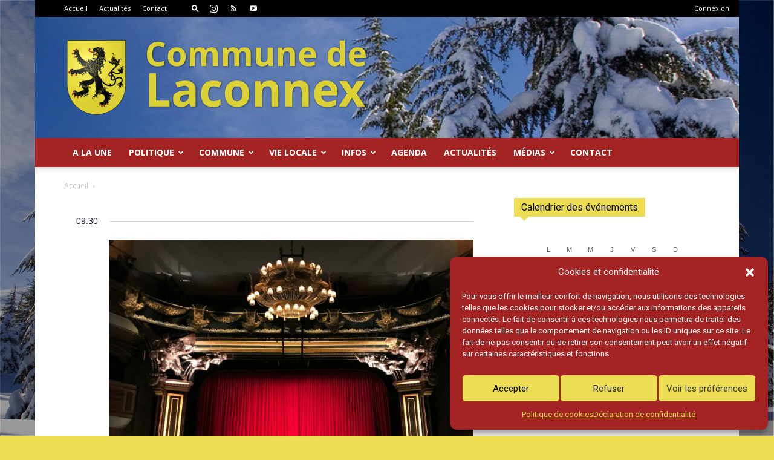

--- FILE ---
content_type: text/html; charset=UTF-8
request_url: https://www.laconnex.ch/agenda/2024-05-01/?shortcode=tribe-widget-events-month-5
body_size: 44707
content:
<!doctype html >
<!--[if IE 8]>    <html class="ie8" lang="en"> <![endif]-->
<!--[if IE 9]>    <html class="ie9" lang="en"> <![endif]-->
<!--[if gt IE 8]><!--> <html lang="fr-FR"> <!--<![endif]-->
<head>
    <title>Évènements le 1 Mai 2024 — Commune de Laconnex • Canton de Genève</title>
    <meta charset="UTF-8" />
    <meta name="viewport" content="width=device-width, initial-scale=1.0">
    <link rel="pingback" href="https://www.laconnex.ch/2025/xmlrpc.php" />
    <link rel='stylesheet' id='tribe-events-views-v2-bootstrap-datepicker-styles-css' href='https://www.laconnex.ch/2025/wp-content/plugins/the-events-calendar/vendor/bootstrap-datepicker/css/bootstrap-datepicker.standalone.min.css?ver=6.10.1.1' type='text/css' media='all' />
<link rel='stylesheet' id='tec-variables-skeleton-css' href='https://www.laconnex.ch/2025/wp-content/plugins/the-events-calendar/common/src/resources/css/variables-skeleton.min.css?ver=6.5.1.1' type='text/css' media='all' />
<link rel='stylesheet' id='tribe-common-skeleton-style-css' href='https://www.laconnex.ch/2025/wp-content/plugins/the-events-calendar/common/src/resources/css/common-skeleton.min.css?ver=6.5.1.1' type='text/css' media='all' />
<link rel='stylesheet' id='tribe-tooltipster-css-css' href='https://www.laconnex.ch/2025/wp-content/plugins/the-events-calendar/common/vendor/tooltipster/tooltipster.bundle.min.css?ver=6.5.1.1' type='text/css' media='all' />
<link rel='stylesheet' id='tribe-events-views-v2-skeleton-css' href='https://www.laconnex.ch/2025/wp-content/plugins/the-events-calendar/src/resources/css/views-skeleton.min.css?ver=6.10.1.1' type='text/css' media='all' />
<link rel='stylesheet' id='tec-variables-full-css' href='https://www.laconnex.ch/2025/wp-content/plugins/the-events-calendar/common/src/resources/css/variables-full.min.css?ver=6.5.1.1' type='text/css' media='all' />
<link rel='stylesheet' id='tribe-common-full-style-css' href='https://www.laconnex.ch/2025/wp-content/plugins/the-events-calendar/common/src/resources/css/common-full.min.css?ver=6.5.1.1' type='text/css' media='all' />
<link rel='stylesheet' id='tribe-events-views-v2-full-css' href='https://www.laconnex.ch/2025/wp-content/plugins/the-events-calendar/src/resources/css/views-full.min.css?ver=6.10.1.1' type='text/css' media='all' />
<link rel='stylesheet' id='tribe-events-views-v2-print-css' href='https://www.laconnex.ch/2025/wp-content/plugins/the-events-calendar/src/resources/css/views-print.min.css?ver=6.10.1.1' type='text/css' media='print' />
<link rel='stylesheet' id='tribe-events-pro-views-v2-print-css' href='https://www.laconnex.ch/2025/wp-content/plugins/events-calendar-pro/src/resources/css/views-print.min.css?ver=7.4.1' type='text/css' media='print' />
<meta name='robots' content='index, follow, max-image-preview:large, max-snippet:-1, max-video-preview:-1' />
	<style>img:is([sizes="auto" i], [sizes^="auto," i]) { contain-intrinsic-size: 3000px 1500px }</style>
	<link rel="icon" type="image/png" href="https://www.laconnex.ch/2025/wp-content/uploads/Favicon.png"><link rel="apple-touch-icon" sizes="76x76" href="https://www.laconnex.ch/2025/wp-content/uploads/iOS-bookmarklet-76x76-1.png"/><link rel="apple-touch-icon" sizes="120x120" href="https://www.laconnex.ch/2025/wp-content/uploads/iOS-bookmarklet-120x120-1.png"/><link rel="apple-touch-icon" sizes="152x152" href="https://www.laconnex.ch/2025/wp-content/uploads/iOS-bookmarklet-152x152-1.png"/><link rel="apple-touch-icon" sizes="114x114" href="https://www.laconnex.ch/2025/wp-content/uploads/iOS-bookmarklet-114x114-1.png"/><link rel="apple-touch-icon" sizes="144x144" href="https://www.laconnex.ch/2025/wp-content/uploads/iOS-bookmarklet-144x144-1.png"/>
	<!-- This site is optimized with the Yoast SEO plugin v24.5 - https://yoast.com/wordpress/plugins/seo/ -->
	<link rel="canonical" href="https://www.laconnex.ch/agenda/" />
	<link rel="next" href="https://www.laconnex.ch/agenda/page/2/" />
	<script type="application/ld+json" class="yoast-schema-graph">{"@context":"https://schema.org","@graph":[{"@type":"CollectionPage","@id":"https://www.laconnex.ch/agenda/","url":"https://www.laconnex.ch/agenda/","name":"Évènements Archive &#8212; Commune de Laconnex • Canton de Genève","isPartOf":{"@id":"https://www.laconnex.ch/#website"},"primaryImageOfPage":{"@id":"https://www.laconnex.ch/agenda/#primaryimage"},"image":{"@id":"https://www.laconnex.ch/agenda/#primaryimage"},"thumbnailUrl":"https://www.laconnex.ch/2025/wp-content/uploads/m3th3riq9-w-2.jpg","breadcrumb":{"@id":"https://www.laconnex.ch/agenda/#breadcrumb"},"inLanguage":"fr-FR"},{"@type":"ImageObject","inLanguage":"fr-FR","@id":"https://www.laconnex.ch/agenda/#primaryimage","url":"https://www.laconnex.ch/2025/wp-content/uploads/m3th3riq9-w-2.jpg","contentUrl":"https://www.laconnex.ch/2025/wp-content/uploads/m3th3riq9-w-2.jpg","width":1592,"height":1200,"caption":"red curtain stage"},{"@type":"BreadcrumbList","@id":"https://www.laconnex.ch/agenda/#breadcrumb","itemListElement":[{"@type":"ListItem","position":1,"name":"Accueil","item":"https://www.laconnex.ch/"},{"@type":"ListItem","position":2,"name":"Évènements"}]},{"@type":"WebSite","@id":"https://www.laconnex.ch/#website","url":"https://www.laconnex.ch/","name":"Commune de Laconnex • Canton de Genève","description":"Crée en 1850","publisher":{"@id":"https://www.laconnex.ch/#organization"},"alternateName":"Commune de Laconnex","potentialAction":[{"@type":"SearchAction","target":{"@type":"EntryPoint","urlTemplate":"https://www.laconnex.ch/?s={search_term_string}"},"query-input":{"@type":"PropertyValueSpecification","valueRequired":true,"valueName":"search_term_string"}}],"inLanguage":"fr-FR"},{"@type":"Organization","@id":"https://www.laconnex.ch/#organization","name":"Commune de Laconnex","url":"https://www.laconnex.ch/","logo":{"@type":"ImageObject","inLanguage":"fr-FR","@id":"https://www.laconnex.ch/#/schema/logo/image/","url":"https://www.laconnex.ch/2025/wp-content/uploads/Laconnex-Armoiries.jpg","contentUrl":"https://www.laconnex.ch/2025/wp-content/uploads/Laconnex-Armoiries.jpg","width":603,"height":763,"caption":"Commune de Laconnex"},"image":{"@id":"https://www.laconnex.ch/#/schema/logo/image/"}}]}</script>
	<!-- / Yoast SEO plugin. -->


<link rel='dns-prefetch' href='//fonts.googleapis.com' />
<link rel="alternate" type="application/rss+xml" title="Commune de Laconnex • Canton de Genève &raquo; Flux" href="https://www.laconnex.ch/feed/" />
<link rel="alternate" type="application/rss+xml" title="Commune de Laconnex • Canton de Genève &raquo; Flux des commentaires" href="https://www.laconnex.ch/comments/feed/" />
<link rel="alternate" type="text/calendar" title="Commune de Laconnex • Canton de Genève &raquo; Flux iCal" href="https://www.laconnex.ch/agenda/2026-01-21/?ical=1/" />
<link rel="alternate" type="application/rss+xml" title="Commune de Laconnex • Canton de Genève &raquo; Flux pour Évènements" href="https://www.laconnex.ch/agenda/feed/" />
<script type="text/javascript">
/* <![CDATA[ */
window._wpemojiSettings = {"baseUrl":"https:\/\/s.w.org\/images\/core\/emoji\/15.0.3\/72x72\/","ext":".png","svgUrl":"https:\/\/s.w.org\/images\/core\/emoji\/15.0.3\/svg\/","svgExt":".svg","source":{"concatemoji":"https:\/\/www.laconnex.ch\/2025\/wp-includes\/js\/wp-emoji-release.min.js"}};
/*! This file is auto-generated */
!function(i,n){var o,s,e;function c(e){try{var t={supportTests:e,timestamp:(new Date).valueOf()};sessionStorage.setItem(o,JSON.stringify(t))}catch(e){}}function p(e,t,n){e.clearRect(0,0,e.canvas.width,e.canvas.height),e.fillText(t,0,0);var t=new Uint32Array(e.getImageData(0,0,e.canvas.width,e.canvas.height).data),r=(e.clearRect(0,0,e.canvas.width,e.canvas.height),e.fillText(n,0,0),new Uint32Array(e.getImageData(0,0,e.canvas.width,e.canvas.height).data));return t.every(function(e,t){return e===r[t]})}function u(e,t,n){switch(t){case"flag":return n(e,"\ud83c\udff3\ufe0f\u200d\u26a7\ufe0f","\ud83c\udff3\ufe0f\u200b\u26a7\ufe0f")?!1:!n(e,"\ud83c\uddfa\ud83c\uddf3","\ud83c\uddfa\u200b\ud83c\uddf3")&&!n(e,"\ud83c\udff4\udb40\udc67\udb40\udc62\udb40\udc65\udb40\udc6e\udb40\udc67\udb40\udc7f","\ud83c\udff4\u200b\udb40\udc67\u200b\udb40\udc62\u200b\udb40\udc65\u200b\udb40\udc6e\u200b\udb40\udc67\u200b\udb40\udc7f");case"emoji":return!n(e,"\ud83d\udc26\u200d\u2b1b","\ud83d\udc26\u200b\u2b1b")}return!1}function f(e,t,n){var r="undefined"!=typeof WorkerGlobalScope&&self instanceof WorkerGlobalScope?new OffscreenCanvas(300,150):i.createElement("canvas"),a=r.getContext("2d",{willReadFrequently:!0}),o=(a.textBaseline="top",a.font="600 32px Arial",{});return e.forEach(function(e){o[e]=t(a,e,n)}),o}function t(e){var t=i.createElement("script");t.src=e,t.defer=!0,i.head.appendChild(t)}"undefined"!=typeof Promise&&(o="wpEmojiSettingsSupports",s=["flag","emoji"],n.supports={everything:!0,everythingExceptFlag:!0},e=new Promise(function(e){i.addEventListener("DOMContentLoaded",e,{once:!0})}),new Promise(function(t){var n=function(){try{var e=JSON.parse(sessionStorage.getItem(o));if("object"==typeof e&&"number"==typeof e.timestamp&&(new Date).valueOf()<e.timestamp+604800&&"object"==typeof e.supportTests)return e.supportTests}catch(e){}return null}();if(!n){if("undefined"!=typeof Worker&&"undefined"!=typeof OffscreenCanvas&&"undefined"!=typeof URL&&URL.createObjectURL&&"undefined"!=typeof Blob)try{var e="postMessage("+f.toString()+"("+[JSON.stringify(s),u.toString(),p.toString()].join(",")+"));",r=new Blob([e],{type:"text/javascript"}),a=new Worker(URL.createObjectURL(r),{name:"wpTestEmojiSupports"});return void(a.onmessage=function(e){c(n=e.data),a.terminate(),t(n)})}catch(e){}c(n=f(s,u,p))}t(n)}).then(function(e){for(var t in e)n.supports[t]=e[t],n.supports.everything=n.supports.everything&&n.supports[t],"flag"!==t&&(n.supports.everythingExceptFlag=n.supports.everythingExceptFlag&&n.supports[t]);n.supports.everythingExceptFlag=n.supports.everythingExceptFlag&&!n.supports.flag,n.DOMReady=!1,n.readyCallback=function(){n.DOMReady=!0}}).then(function(){return e}).then(function(){var e;n.supports.everything||(n.readyCallback(),(e=n.source||{}).concatemoji?t(e.concatemoji):e.wpemoji&&e.twemoji&&(t(e.twemoji),t(e.wpemoji)))}))}((window,document),window._wpemojiSettings);
/* ]]> */
</script>
<link rel='stylesheet' id='tec-events-pro-archives-style-css' href='https://www.laconnex.ch/2025/wp-content/plugins/events-calendar-pro/src/resources/css/custom-tables-v1/archives.min.css?ver=7.4.1' type='text/css' media='all' />
<link rel='stylesheet' id='tribe-events-virtual-skeleton-css' href='https://www.laconnex.ch/2025/wp-content/plugins/events-calendar-pro/src/resources/css/events-virtual-skeleton.min.css?ver=1.15.8' type='text/css' media='all' />
<link rel='stylesheet' id='tribe-events-virtual-full-css' href='https://www.laconnex.ch/2025/wp-content/plugins/events-calendar-pro/src/resources/css/events-virtual-full.min.css?ver=1.15.8' type='text/css' media='all' />
<link rel='stylesheet' id='tec-events-pro-single-css' href='https://www.laconnex.ch/2025/wp-content/plugins/events-calendar-pro/src/resources/css/events-single.min.css?ver=7.4.1' type='text/css' media='all' />
<link rel='stylesheet' id='tribe-events-pro-mini-calendar-block-styles-css' href='https://www.laconnex.ch/2025/wp-content/plugins/events-calendar-pro/src/resources/css/tribe-events-pro-mini-calendar-block.min.css?ver=7.4.1' type='text/css' media='all' />
<style id='wp-emoji-styles-inline-css' type='text/css'>

	img.wp-smiley, img.emoji {
		display: inline !important;
		border: none !important;
		box-shadow: none !important;
		height: 1em !important;
		width: 1em !important;
		margin: 0 0.07em !important;
		vertical-align: -0.1em !important;
		background: none !important;
		padding: 0 !important;
	}
</style>
<style id='classic-theme-styles-inline-css' type='text/css'>
/*! This file is auto-generated */
.wp-block-button__link{color:#fff;background-color:#32373c;border-radius:9999px;box-shadow:none;text-decoration:none;padding:calc(.667em + 2px) calc(1.333em + 2px);font-size:1.125em}.wp-block-file__button{background:#32373c;color:#fff;text-decoration:none}
</style>
<style id='global-styles-inline-css' type='text/css'>
:root{--wp--preset--aspect-ratio--square: 1;--wp--preset--aspect-ratio--4-3: 4/3;--wp--preset--aspect-ratio--3-4: 3/4;--wp--preset--aspect-ratio--3-2: 3/2;--wp--preset--aspect-ratio--2-3: 2/3;--wp--preset--aspect-ratio--16-9: 16/9;--wp--preset--aspect-ratio--9-16: 9/16;--wp--preset--color--black: #000000;--wp--preset--color--cyan-bluish-gray: #abb8c3;--wp--preset--color--white: #ffffff;--wp--preset--color--pale-pink: #f78da7;--wp--preset--color--vivid-red: #cf2e2e;--wp--preset--color--luminous-vivid-orange: #ff6900;--wp--preset--color--luminous-vivid-amber: #fcb900;--wp--preset--color--light-green-cyan: #7bdcb5;--wp--preset--color--vivid-green-cyan: #00d084;--wp--preset--color--pale-cyan-blue: #8ed1fc;--wp--preset--color--vivid-cyan-blue: #0693e3;--wp--preset--color--vivid-purple: #9b51e0;--wp--preset--gradient--vivid-cyan-blue-to-vivid-purple: linear-gradient(135deg,rgba(6,147,227,1) 0%,rgb(155,81,224) 100%);--wp--preset--gradient--light-green-cyan-to-vivid-green-cyan: linear-gradient(135deg,rgb(122,220,180) 0%,rgb(0,208,130) 100%);--wp--preset--gradient--luminous-vivid-amber-to-luminous-vivid-orange: linear-gradient(135deg,rgba(252,185,0,1) 0%,rgba(255,105,0,1) 100%);--wp--preset--gradient--luminous-vivid-orange-to-vivid-red: linear-gradient(135deg,rgba(255,105,0,1) 0%,rgb(207,46,46) 100%);--wp--preset--gradient--very-light-gray-to-cyan-bluish-gray: linear-gradient(135deg,rgb(238,238,238) 0%,rgb(169,184,195) 100%);--wp--preset--gradient--cool-to-warm-spectrum: linear-gradient(135deg,rgb(74,234,220) 0%,rgb(151,120,209) 20%,rgb(207,42,186) 40%,rgb(238,44,130) 60%,rgb(251,105,98) 80%,rgb(254,248,76) 100%);--wp--preset--gradient--blush-light-purple: linear-gradient(135deg,rgb(255,206,236) 0%,rgb(152,150,240) 100%);--wp--preset--gradient--blush-bordeaux: linear-gradient(135deg,rgb(254,205,165) 0%,rgb(254,45,45) 50%,rgb(107,0,62) 100%);--wp--preset--gradient--luminous-dusk: linear-gradient(135deg,rgb(255,203,112) 0%,rgb(199,81,192) 50%,rgb(65,88,208) 100%);--wp--preset--gradient--pale-ocean: linear-gradient(135deg,rgb(255,245,203) 0%,rgb(182,227,212) 50%,rgb(51,167,181) 100%);--wp--preset--gradient--electric-grass: linear-gradient(135deg,rgb(202,248,128) 0%,rgb(113,206,126) 100%);--wp--preset--gradient--midnight: linear-gradient(135deg,rgb(2,3,129) 0%,rgb(40,116,252) 100%);--wp--preset--font-size--small: 11px;--wp--preset--font-size--medium: 20px;--wp--preset--font-size--large: 32px;--wp--preset--font-size--x-large: 42px;--wp--preset--font-size--regular: 15px;--wp--preset--font-size--larger: 50px;--wp--preset--spacing--20: 0.44rem;--wp--preset--spacing--30: 0.67rem;--wp--preset--spacing--40: 1rem;--wp--preset--spacing--50: 1.5rem;--wp--preset--spacing--60: 2.25rem;--wp--preset--spacing--70: 3.38rem;--wp--preset--spacing--80: 5.06rem;--wp--preset--shadow--natural: 6px 6px 9px rgba(0, 0, 0, 0.2);--wp--preset--shadow--deep: 12px 12px 50px rgba(0, 0, 0, 0.4);--wp--preset--shadow--sharp: 6px 6px 0px rgba(0, 0, 0, 0.2);--wp--preset--shadow--outlined: 6px 6px 0px -3px rgba(255, 255, 255, 1), 6px 6px rgba(0, 0, 0, 1);--wp--preset--shadow--crisp: 6px 6px 0px rgba(0, 0, 0, 1);}:where(.is-layout-flex){gap: 0.5em;}:where(.is-layout-grid){gap: 0.5em;}body .is-layout-flex{display: flex;}.is-layout-flex{flex-wrap: wrap;align-items: center;}.is-layout-flex > :is(*, div){margin: 0;}body .is-layout-grid{display: grid;}.is-layout-grid > :is(*, div){margin: 0;}:where(.wp-block-columns.is-layout-flex){gap: 2em;}:where(.wp-block-columns.is-layout-grid){gap: 2em;}:where(.wp-block-post-template.is-layout-flex){gap: 1.25em;}:where(.wp-block-post-template.is-layout-grid){gap: 1.25em;}.has-black-color{color: var(--wp--preset--color--black) !important;}.has-cyan-bluish-gray-color{color: var(--wp--preset--color--cyan-bluish-gray) !important;}.has-white-color{color: var(--wp--preset--color--white) !important;}.has-pale-pink-color{color: var(--wp--preset--color--pale-pink) !important;}.has-vivid-red-color{color: var(--wp--preset--color--vivid-red) !important;}.has-luminous-vivid-orange-color{color: var(--wp--preset--color--luminous-vivid-orange) !important;}.has-luminous-vivid-amber-color{color: var(--wp--preset--color--luminous-vivid-amber) !important;}.has-light-green-cyan-color{color: var(--wp--preset--color--light-green-cyan) !important;}.has-vivid-green-cyan-color{color: var(--wp--preset--color--vivid-green-cyan) !important;}.has-pale-cyan-blue-color{color: var(--wp--preset--color--pale-cyan-blue) !important;}.has-vivid-cyan-blue-color{color: var(--wp--preset--color--vivid-cyan-blue) !important;}.has-vivid-purple-color{color: var(--wp--preset--color--vivid-purple) !important;}.has-black-background-color{background-color: var(--wp--preset--color--black) !important;}.has-cyan-bluish-gray-background-color{background-color: var(--wp--preset--color--cyan-bluish-gray) !important;}.has-white-background-color{background-color: var(--wp--preset--color--white) !important;}.has-pale-pink-background-color{background-color: var(--wp--preset--color--pale-pink) !important;}.has-vivid-red-background-color{background-color: var(--wp--preset--color--vivid-red) !important;}.has-luminous-vivid-orange-background-color{background-color: var(--wp--preset--color--luminous-vivid-orange) !important;}.has-luminous-vivid-amber-background-color{background-color: var(--wp--preset--color--luminous-vivid-amber) !important;}.has-light-green-cyan-background-color{background-color: var(--wp--preset--color--light-green-cyan) !important;}.has-vivid-green-cyan-background-color{background-color: var(--wp--preset--color--vivid-green-cyan) !important;}.has-pale-cyan-blue-background-color{background-color: var(--wp--preset--color--pale-cyan-blue) !important;}.has-vivid-cyan-blue-background-color{background-color: var(--wp--preset--color--vivid-cyan-blue) !important;}.has-vivid-purple-background-color{background-color: var(--wp--preset--color--vivid-purple) !important;}.has-black-border-color{border-color: var(--wp--preset--color--black) !important;}.has-cyan-bluish-gray-border-color{border-color: var(--wp--preset--color--cyan-bluish-gray) !important;}.has-white-border-color{border-color: var(--wp--preset--color--white) !important;}.has-pale-pink-border-color{border-color: var(--wp--preset--color--pale-pink) !important;}.has-vivid-red-border-color{border-color: var(--wp--preset--color--vivid-red) !important;}.has-luminous-vivid-orange-border-color{border-color: var(--wp--preset--color--luminous-vivid-orange) !important;}.has-luminous-vivid-amber-border-color{border-color: var(--wp--preset--color--luminous-vivid-amber) !important;}.has-light-green-cyan-border-color{border-color: var(--wp--preset--color--light-green-cyan) !important;}.has-vivid-green-cyan-border-color{border-color: var(--wp--preset--color--vivid-green-cyan) !important;}.has-pale-cyan-blue-border-color{border-color: var(--wp--preset--color--pale-cyan-blue) !important;}.has-vivid-cyan-blue-border-color{border-color: var(--wp--preset--color--vivid-cyan-blue) !important;}.has-vivid-purple-border-color{border-color: var(--wp--preset--color--vivid-purple) !important;}.has-vivid-cyan-blue-to-vivid-purple-gradient-background{background: var(--wp--preset--gradient--vivid-cyan-blue-to-vivid-purple) !important;}.has-light-green-cyan-to-vivid-green-cyan-gradient-background{background: var(--wp--preset--gradient--light-green-cyan-to-vivid-green-cyan) !important;}.has-luminous-vivid-amber-to-luminous-vivid-orange-gradient-background{background: var(--wp--preset--gradient--luminous-vivid-amber-to-luminous-vivid-orange) !important;}.has-luminous-vivid-orange-to-vivid-red-gradient-background{background: var(--wp--preset--gradient--luminous-vivid-orange-to-vivid-red) !important;}.has-very-light-gray-to-cyan-bluish-gray-gradient-background{background: var(--wp--preset--gradient--very-light-gray-to-cyan-bluish-gray) !important;}.has-cool-to-warm-spectrum-gradient-background{background: var(--wp--preset--gradient--cool-to-warm-spectrum) !important;}.has-blush-light-purple-gradient-background{background: var(--wp--preset--gradient--blush-light-purple) !important;}.has-blush-bordeaux-gradient-background{background: var(--wp--preset--gradient--blush-bordeaux) !important;}.has-luminous-dusk-gradient-background{background: var(--wp--preset--gradient--luminous-dusk) !important;}.has-pale-ocean-gradient-background{background: var(--wp--preset--gradient--pale-ocean) !important;}.has-electric-grass-gradient-background{background: var(--wp--preset--gradient--electric-grass) !important;}.has-midnight-gradient-background{background: var(--wp--preset--gradient--midnight) !important;}.has-small-font-size{font-size: var(--wp--preset--font-size--small) !important;}.has-medium-font-size{font-size: var(--wp--preset--font-size--medium) !important;}.has-large-font-size{font-size: var(--wp--preset--font-size--large) !important;}.has-x-large-font-size{font-size: var(--wp--preset--font-size--x-large) !important;}
:where(.wp-block-post-template.is-layout-flex){gap: 1.25em;}:where(.wp-block-post-template.is-layout-grid){gap: 1.25em;}
:where(.wp-block-columns.is-layout-flex){gap: 2em;}:where(.wp-block-columns.is-layout-grid){gap: 2em;}
:root :where(.wp-block-pullquote){font-size: 1.5em;line-height: 1.6;}
</style>
<link rel='stylesheet' id='widgetopts-styles-css' href='https://www.laconnex.ch/2025/wp-content/plugins/widget-options/assets/css/widget-options.css?ver=4.1.1' type='text/css' media='all' />
<link rel='stylesheet' id='dashicons-css' href='https://www.laconnex.ch/2025/wp-includes/css/dashicons.min.css' type='text/css' media='all' />
<link rel='stylesheet' id='wpel-style-css' href='https://www.laconnex.ch/2025/wp-content/plugins/wp-external-links/public/css/wpel.css?ver=2.62' type='text/css' media='all' />
<link rel='stylesheet' id='cmplz-general-css' href='https://www.laconnex.ch/2025/wp-content/plugins/complianz-gdpr-premium/assets/css/cookieblocker.min.css?ver=1739884626' type='text/css' media='all' />
<link rel='stylesheet' id='td-plugin-multi-purpose-css' href='https://www.laconnex.ch/2025/wp-content/plugins/td-composer/td-multi-purpose/style.css?ver=8505194c2950b1bf800079c503a07e37' type='text/css' media='all' />
<link rel='stylesheet' id='google-fonts-style-css' href='https://fonts.googleapis.com/css?family=Open+Sans+Condensed%3A400%2C700%7CRoboto%3A400%2C600%2C700%7COpen+Sans%3A400%2C600%2C700&#038;display=swap&#038;ver=12.6.9' type='text/css' media='all' />
<link rel='stylesheet' id='mimetypes-link-icons-css' href='https://www.laconnex.ch/2025/wp-content/plugins/mimetypes-link-icons/css/style.php?cssvars=bXRsaV9oZWlnaHQ9MTYmbXRsaV9pbWFnZV90eXBlPXBuZyZtdGxpX2xlZnRvcnJpZ2h0PXJpZ2h0JmFjdGl2ZV90eXBlcz1jc3Z8ZG9jfGRvY3h8b2RwfG9kc3xvZHR8cGRmfHBwdHxwcHR4fHhsc3x4bHN4fHppcA%3D&#038;ver=3.0' type='text/css' media='all' />
<link rel='stylesheet' id='td-theme-css' href='https://www.laconnex.ch/2025/wp-content/themes/Newspaper/style.css?ver=12.6.9' type='text/css' media='all' />
<style id='td-theme-inline-css' type='text/css'>@media (max-width:767px){.td-header-desktop-wrap{display:none}}@media (min-width:767px){.td-header-mobile-wrap{display:none}}</style>
<link rel='stylesheet' id='td-theme-child-css' href='https://www.laconnex.ch/2025/wp-content/themes/laconnex_2025/style.css?ver=12.6.9c' type='text/css' media='all' />
<link rel='stylesheet' id='td-legacy-framework-front-style-css' href='https://www.laconnex.ch/2025/wp-content/plugins/td-composer/legacy/Newspaper/assets/css/td_legacy_main.css?ver=8505194c2950b1bf800079c503a07e37' type='text/css' media='all' />
<link rel='stylesheet' id='td-standard-pack-framework-front-style-css' href='https://www.laconnex.ch/2025/wp-content/plugins/td-standard-pack/Newspaper/assets/css/td_standard_pack_main.css?ver=1b3d5bf2c64738aa07b4643e31257da9' type='text/css' media='all' />
<script type="text/javascript" src="https://www.laconnex.ch/2025/wp-includes/js/jquery/jquery.min.js?ver=3.7.1" id="jquery-core-js"></script>
<script type="text/javascript" src="https://www.laconnex.ch/2025/wp-includes/js/jquery/jquery-migrate.min.js?ver=3.4.1" id="jquery-migrate-js"></script>
<script type="text/javascript" src="https://www.laconnex.ch/2025/wp-content/plugins/the-events-calendar/common/src/resources/js/tribe-common.min.js?ver=6.5.1.1" id="tribe-common-js"></script>
<script type="text/javascript" src="https://www.laconnex.ch/2025/wp-content/plugins/the-events-calendar/src/resources/js/views/breakpoints.min.js?ver=6.10.1.1" id="tribe-events-views-v2-breakpoints-js"></script>
<script type="text/javascript" src="https://www.laconnex.ch/2025/wp-content/plugins/sticky-menu-or-anything-on-scroll/assets/js/jq-sticky-anything.min.js?ver=2.1.1" id="stickyAnythingLib-js"></script>
<link rel="https://api.w.org/" href="https://www.laconnex.ch/wp-json/" /><meta name="tec-api-version" content="v1"><meta name="tec-api-origin" content="https://www.laconnex.ch"><link rel="alternate" href="https://www.laconnex.ch/wp-json/tribe/events/v1/" />			<style>.cmplz-hidden {
					display: none !important;
				}</style>
<!-- JS generated by theme -->

<script type="text/javascript" id="td-generated-header-js">
    
    

	    var tdBlocksArray = []; //here we store all the items for the current page

	    // td_block class - each ajax block uses a object of this class for requests
	    function tdBlock() {
		    this.id = '';
		    this.block_type = 1; //block type id (1-234 etc)
		    this.atts = '';
		    this.td_column_number = '';
		    this.td_current_page = 1; //
		    this.post_count = 0; //from wp
		    this.found_posts = 0; //from wp
		    this.max_num_pages = 0; //from wp
		    this.td_filter_value = ''; //current live filter value
		    this.is_ajax_running = false;
		    this.td_user_action = ''; // load more or infinite loader (used by the animation)
		    this.header_color = '';
		    this.ajax_pagination_infinite_stop = ''; //show load more at page x
	    }

        // td_js_generator - mini detector
        ( function () {
            var htmlTag = document.getElementsByTagName("html")[0];

	        if ( navigator.userAgent.indexOf("MSIE 10.0") > -1 ) {
                htmlTag.className += ' ie10';
            }

            if ( !!navigator.userAgent.match(/Trident.*rv\:11\./) ) {
                htmlTag.className += ' ie11';
            }

	        if ( navigator.userAgent.indexOf("Edge") > -1 ) {
                htmlTag.className += ' ieEdge';
            }

            if ( /(iPad|iPhone|iPod)/g.test(navigator.userAgent) ) {
                htmlTag.className += ' td-md-is-ios';
            }

            var user_agent = navigator.userAgent.toLowerCase();
            if ( user_agent.indexOf("android") > -1 ) {
                htmlTag.className += ' td-md-is-android';
            }

            if ( -1 !== navigator.userAgent.indexOf('Mac OS X')  ) {
                htmlTag.className += ' td-md-is-os-x';
            }

            if ( /chrom(e|ium)/.test(navigator.userAgent.toLowerCase()) ) {
               htmlTag.className += ' td-md-is-chrome';
            }

            if ( -1 !== navigator.userAgent.indexOf('Firefox') ) {
                htmlTag.className += ' td-md-is-firefox';
            }

            if ( -1 !== navigator.userAgent.indexOf('Safari') && -1 === navigator.userAgent.indexOf('Chrome') ) {
                htmlTag.className += ' td-md-is-safari';
            }

            if( -1 !== navigator.userAgent.indexOf('IEMobile') ){
                htmlTag.className += ' td-md-is-iemobile';
            }

        })();

        var tdLocalCache = {};

        ( function () {
            "use strict";

            tdLocalCache = {
                data: {},
                remove: function (resource_id) {
                    delete tdLocalCache.data[resource_id];
                },
                exist: function (resource_id) {
                    return tdLocalCache.data.hasOwnProperty(resource_id) && tdLocalCache.data[resource_id] !== null;
                },
                get: function (resource_id) {
                    return tdLocalCache.data[resource_id];
                },
                set: function (resource_id, cachedData) {
                    tdLocalCache.remove(resource_id);
                    tdLocalCache.data[resource_id] = cachedData;
                }
            };
        })();

    
    
var td_viewport_interval_list=[{"limitBottom":767,"sidebarWidth":228},{"limitBottom":1018,"sidebarWidth":300},{"limitBottom":1140,"sidebarWidth":324}];
var td_animation_stack_effect="type0";
var tds_animation_stack=true;
var td_animation_stack_specific_selectors=".entry-thumb, img, .td-lazy-img";
var td_animation_stack_general_selectors=".td-animation-stack img, .td-animation-stack .entry-thumb, .post img, .td-animation-stack .td-lazy-img";
var tds_general_modal_image="yes";
var tdc_is_installed="yes";
var td_ajax_url="https:\/\/www.laconnex.ch\/2025\/wp-admin\/admin-ajax.php?td_theme_name=Newspaper&v=12.6.9";
var td_get_template_directory_uri="https:\/\/www.laconnex.ch\/2025\/wp-content\/plugins\/td-composer\/legacy\/common";
var tds_snap_menu="snap";
var tds_logo_on_sticky="";
var tds_header_style="9";
var td_please_wait="S'il vous pla\u00eet patienter...";
var td_email_user_pass_incorrect="Utilisateur ou mot de passe incorrect !";
var td_email_user_incorrect="E-mail ou nom d'utilisateur incorrect !";
var td_email_incorrect="E-mail incorrect !";
var td_user_incorrect="Username incorrect!";
var td_email_user_empty="Email or username empty!";
var td_pass_empty="Pass empty!";
var td_pass_pattern_incorrect="Invalid Pass Pattern!";
var td_retype_pass_incorrect="Retyped Pass incorrect!";
var tds_more_articles_on_post_enable="";
var tds_more_articles_on_post_time_to_wait="";
var tds_more_articles_on_post_pages_distance_from_top=0;
var tds_captcha="";
var tds_theme_color_site_wide="#a42424";
var tds_smart_sidebar="";
var tdThemeName="Newspaper";
var tdThemeNameWl="Newspaper";
var td_magnific_popup_translation_tPrev="Pr\u00e9c\u00e9dente (fl\u00e8che gauche)";
var td_magnific_popup_translation_tNext="Suivante (fl\u00e8che droite)";
var td_magnific_popup_translation_tCounter="%curr% sur %total%";
var td_magnific_popup_translation_ajax_tError="Le contenu de %url% pas pu \u00eatre charg\u00e9.";
var td_magnific_popup_translation_image_tError="L'image #%curr% pas pu \u00eatre charg\u00e9e.";
var tdBlockNonce="ddfb0a8db9";
var tdMobileMenu="enabled";
var tdMobileSearch="enabled";
var tdDateNamesI18n={"month_names":["janvier","f\u00e9vrier","mars","avril","mai","juin","juillet","ao\u00fbt","septembre","octobre","novembre","d\u00e9cembre"],"month_names_short":["Jan","F\u00e9v","Mar","Avr","Mai","Juin","Juil","Ao\u00fbt","Sep","Oct","Nov","D\u00e9c"],"day_names":["dimanche","lundi","mardi","mercredi","jeudi","vendredi","samedi"],"day_names_short":["dim","lun","mar","mer","jeu","ven","sam"]};
var tdb_modal_confirm="Sauvegarder";
var tdb_modal_cancel="Annuler";
var tdb_modal_confirm_alt="Oui";
var tdb_modal_cancel_alt="Non";
var td_deploy_mode="deploy";
var td_ad_background_click_link="";
var td_ad_background_click_target="";
</script>


<!-- Header style compiled by theme -->

<style>.sf-menu ul .menu-item a{font-family:"Open Sans Condensed";font-size:16px}.td-page-title,.td-category-title-holder .td-page-title{font-family:"Open Sans Condensed";font-size:40px;text-transform:uppercase}:root{--td_excl_label:'EXCLUSIF';--td_theme_color:#a42424;--td_slider_text:rgba(164,36,36,0.7);--td_header_color:#ecdd55;--td_text_header_color:#000000;--td_mobile_gradient_one_mob:#a42424;--td_mobile_gradient_two_mob:#a42424;--td_mobile_text_active_color:#ecdd55;--td_login_hover_background:#ecdd55;--td_login_gradient_one:rgba(164,36,36,0.8);--td_login_gradient_two:rgba(164,36,36,0.8)}.td-header-style-12 .td-header-menu-wrap-full,.td-header-style-12 .td-affix,.td-grid-style-1.td-hover-1 .td-big-grid-post:hover .td-post-category,.td-grid-style-5.td-hover-1 .td-big-grid-post:hover .td-post-category,.td_category_template_3 .td-current-sub-category,.td_category_template_8 .td-category-header .td-category a.td-current-sub-category,.td_category_template_4 .td-category-siblings .td-category a:hover,.td_block_big_grid_9.td-grid-style-1 .td-post-category,.td_block_big_grid_9.td-grid-style-5 .td-post-category,.td-grid-style-6.td-hover-1 .td-module-thumb:after,.tdm-menu-active-style5 .td-header-menu-wrap .sf-menu>.current-menu-item>a,.tdm-menu-active-style5 .td-header-menu-wrap .sf-menu>.current-menu-ancestor>a,.tdm-menu-active-style5 .td-header-menu-wrap .sf-menu>.current-category-ancestor>a,.tdm-menu-active-style5 .td-header-menu-wrap .sf-menu>li>a:hover,.tdm-menu-active-style5 .td-header-menu-wrap .sf-menu>.sfHover>a{background-color:#a42424}.td_mega_menu_sub_cats .cur-sub-cat,.td-mega-span h3 a:hover,.td_mod_mega_menu:hover .entry-title a,.header-search-wrap .result-msg a:hover,.td-header-top-menu .td-drop-down-search .td_module_wrap:hover .entry-title a,.td-header-top-menu .td-icon-search:hover,.td-header-wrap .result-msg a:hover,.top-header-menu li a:hover,.top-header-menu .current-menu-item>a,.top-header-menu .current-menu-ancestor>a,.top-header-menu .current-category-ancestor>a,.td-social-icon-wrap>a:hover,.td-header-sp-top-widget .td-social-icon-wrap a:hover,.td_mod_related_posts:hover h3>a,.td-post-template-11 .td-related-title .td-related-left:hover,.td-post-template-11 .td-related-title .td-related-right:hover,.td-post-template-11 .td-related-title .td-cur-simple-item,.td-post-template-11 .td_block_related_posts .td-next-prev-wrap a:hover,.td-category-header .td-pulldown-category-filter-link:hover,.td-category-siblings .td-subcat-dropdown a:hover,.td-category-siblings .td-subcat-dropdown a.td-current-sub-category,.footer-text-wrap .footer-email-wrap a,.footer-social-wrap a:hover,.td_module_17 .td-read-more a:hover,.td_module_18 .td-read-more a:hover,.td_module_19 .td-post-author-name a:hover,.td-pulldown-syle-2 .td-subcat-dropdown:hover .td-subcat-more span,.td-pulldown-syle-2 .td-subcat-dropdown:hover .td-subcat-more i,.td-pulldown-syle-3 .td-subcat-dropdown:hover .td-subcat-more span,.td-pulldown-syle-3 .td-subcat-dropdown:hover .td-subcat-more i,.tdm-menu-active-style3 .tdm-header.td-header-wrap .sf-menu>.current-category-ancestor>a,.tdm-menu-active-style3 .tdm-header.td-header-wrap .sf-menu>.current-menu-ancestor>a,.tdm-menu-active-style3 .tdm-header.td-header-wrap .sf-menu>.current-menu-item>a,.tdm-menu-active-style3 .tdm-header.td-header-wrap .sf-menu>.sfHover>a,.tdm-menu-active-style3 .tdm-header.td-header-wrap .sf-menu>li>a:hover{color:#a42424}.td-mega-menu-page .wpb_content_element ul li a:hover,.td-theme-wrap .td-aj-search-results .td_module_wrap:hover .entry-title a,.td-theme-wrap .header-search-wrap .result-msg a:hover{color:#a42424!important}.td_category_template_8 .td-category-header .td-category a.td-current-sub-category,.td_category_template_4 .td-category-siblings .td-category a:hover,.tdm-menu-active-style4 .tdm-header .sf-menu>.current-menu-item>a,.tdm-menu-active-style4 .tdm-header .sf-menu>.current-menu-ancestor>a,.tdm-menu-active-style4 .tdm-header .sf-menu>.current-category-ancestor>a,.tdm-menu-active-style4 .tdm-header .sf-menu>li>a:hover,.tdm-menu-active-style4 .tdm-header .sf-menu>.sfHover>a{border-color:#a42424}.td-header-wrap .td-header-top-menu-full,.td-header-wrap .top-header-menu .sub-menu,.tdm-header-style-1.td-header-wrap .td-header-top-menu-full,.tdm-header-style-1.td-header-wrap .top-header-menu .sub-menu,.tdm-header-style-2.td-header-wrap .td-header-top-menu-full,.tdm-header-style-2.td-header-wrap .top-header-menu .sub-menu,.tdm-header-style-3.td-header-wrap .td-header-top-menu-full,.tdm-header-style-3.td-header-wrap .top-header-menu .sub-menu{background-color:#000000}.td-header-style-8 .td-header-top-menu-full{background-color:transparent}.td-header-style-8 .td-header-top-menu-full .td-header-top-menu{background-color:#000000;padding-left:15px;padding-right:15px}.td-header-wrap .td-header-top-menu-full .td-header-top-menu,.td-header-wrap .td-header-top-menu-full{border-bottom:none}.td-header-top-menu,.td-header-top-menu a,.td-header-wrap .td-header-top-menu-full .td-header-top-menu,.td-header-wrap .td-header-top-menu-full a,.td-header-style-8 .td-header-top-menu,.td-header-style-8 .td-header-top-menu a,.td-header-top-menu .td-drop-down-search .entry-title a{color:#ffffff}.top-header-menu .current-menu-item>a,.top-header-menu .current-menu-ancestor>a,.top-header-menu .current-category-ancestor>a,.top-header-menu li a:hover,.td-header-sp-top-widget .td-icon-search:hover{color:#ecdd55}.td-header-wrap .td-header-menu-wrap-full,.td-header-menu-wrap.td-affix,.td-header-style-3 .td-header-main-menu,.td-header-style-3 .td-affix .td-header-main-menu,.td-header-style-4 .td-header-main-menu,.td-header-style-4 .td-affix .td-header-main-menu,.td-header-style-8 .td-header-menu-wrap.td-affix,.td-header-style-8 .td-header-top-menu-full{background-color:#a42424}.td-boxed-layout .td-header-style-3 .td-header-menu-wrap,.td-boxed-layout .td-header-style-4 .td-header-menu-wrap,.td-header-style-3 .td_stretch_content .td-header-menu-wrap,.td-header-style-4 .td_stretch_content .td-header-menu-wrap{background-color:#a42424!important}@media (min-width:1019px){.td-header-style-1 .td-header-sp-recs,.td-header-style-1 .td-header-sp-logo{margin-bottom:28px}}@media (min-width:768px) and (max-width:1018px){.td-header-style-1 .td-header-sp-recs,.td-header-style-1 .td-header-sp-logo{margin-bottom:14px}}.td-header-style-7 .td-header-top-menu{border-bottom:none}.sf-menu>.current-menu-item>a:after,.sf-menu>.current-menu-ancestor>a:after,.sf-menu>.current-category-ancestor>a:after,.sf-menu>li:hover>a:after,.sf-menu>.sfHover>a:after,.td_block_mega_menu .td-next-prev-wrap a:hover,.td-mega-span .td-post-category:hover,.td-header-wrap .black-menu .sf-menu>li>a:hover,.td-header-wrap .black-menu .sf-menu>.current-menu-ancestor>a,.td-header-wrap .black-menu .sf-menu>.sfHover>a,.td-header-wrap .black-menu .sf-menu>.current-menu-item>a,.td-header-wrap .black-menu .sf-menu>.current-menu-ancestor>a,.td-header-wrap .black-menu .sf-menu>.current-category-ancestor>a,.tdm-menu-active-style5 .tdm-header .td-header-menu-wrap .sf-menu>.current-menu-item>a,.tdm-menu-active-style5 .tdm-header .td-header-menu-wrap .sf-menu>.current-menu-ancestor>a,.tdm-menu-active-style5 .tdm-header .td-header-menu-wrap .sf-menu>.current-category-ancestor>a,.tdm-menu-active-style5 .tdm-header .td-header-menu-wrap .sf-menu>li>a:hover,.tdm-menu-active-style5 .tdm-header .td-header-menu-wrap .sf-menu>.sfHover>a{background-color:#ecdd55}.td_block_mega_menu .td-next-prev-wrap a:hover,.tdm-menu-active-style4 .tdm-header .sf-menu>.current-menu-item>a,.tdm-menu-active-style4 .tdm-header .sf-menu>.current-menu-ancestor>a,.tdm-menu-active-style4 .tdm-header .sf-menu>.current-category-ancestor>a,.tdm-menu-active-style4 .tdm-header .sf-menu>li>a:hover,.tdm-menu-active-style4 .tdm-header .sf-menu>.sfHover>a{border-color:#ecdd55}.header-search-wrap .td-drop-down-search:before{border-color:transparent transparent #ecdd55 transparent}.td_mega_menu_sub_cats .cur-sub-cat,.td_mod_mega_menu:hover .entry-title a,.td-theme-wrap .sf-menu ul .td-menu-item>a:hover,.td-theme-wrap .sf-menu ul .sfHover>a,.td-theme-wrap .sf-menu ul .current-menu-ancestor>a,.td-theme-wrap .sf-menu ul .current-category-ancestor>a,.td-theme-wrap .sf-menu ul .current-menu-item>a,.tdm-menu-active-style3 .tdm-header.td-header-wrap .sf-menu>.current-menu-item>a,.tdm-menu-active-style3 .tdm-header.td-header-wrap .sf-menu>.current-menu-ancestor>a,.tdm-menu-active-style3 .tdm-header.td-header-wrap .sf-menu>.current-category-ancestor>a,.tdm-menu-active-style3 .tdm-header.td-header-wrap .sf-menu>li>a:hover,.tdm-menu-active-style3 .tdm-header.td-header-wrap .sf-menu>.sfHover>a{color:#ecdd55}.td-header-wrap .td-header-menu-wrap .sf-menu>li>a,.td-header-wrap .td-header-menu-social .td-social-icon-wrap a,.td-header-style-4 .td-header-menu-social .td-social-icon-wrap i,.td-header-style-5 .td-header-menu-social .td-social-icon-wrap i,.td-header-style-6 .td-header-menu-social .td-social-icon-wrap i,.td-header-style-12 .td-header-menu-social .td-social-icon-wrap i,.td-header-wrap .header-search-wrap #td-header-search-button .td-icon-search{color:#ffffff}.td-header-wrap .td-header-menu-social+.td-search-wrapper #td-header-search-button:before{background-color:#ffffff}.sf-menu ul .td-menu-item a{font-family:"Open Sans Condensed";font-size:16px}.td-affix .sf-menu>.current-menu-item>a:after,.td-affix .sf-menu>.current-menu-ancestor>a:after,.td-affix .sf-menu>.current-category-ancestor>a:after,.td-affix .sf-menu>li:hover>a:after,.td-affix .sf-menu>.sfHover>a:after,.td-header-wrap .td-affix .black-menu .sf-menu>li>a:hover,.td-header-wrap .td-affix .black-menu .sf-menu>.current-menu-ancestor>a,.td-header-wrap .td-affix .black-menu .sf-menu>.sfHover>a,.td-affix .header-search-wrap .td-drop-down-search:after,.td-affix .header-search-wrap .td-drop-down-search .btn:hover,.td-header-wrap .td-affix .black-menu .sf-menu>.current-menu-item>a,.td-header-wrap .td-affix .black-menu .sf-menu>.current-menu-ancestor>a,.td-header-wrap .td-affix .black-menu .sf-menu>.current-category-ancestor>a,.tdm-menu-active-style5 .tdm-header .td-header-menu-wrap.td-affix .sf-menu>.current-menu-item>a,.tdm-menu-active-style5 .tdm-header .td-header-menu-wrap.td-affix .sf-menu>.current-menu-ancestor>a,.tdm-menu-active-style5 .tdm-header .td-header-menu-wrap.td-affix .sf-menu>.current-category-ancestor>a,.tdm-menu-active-style5 .tdm-header .td-header-menu-wrap.td-affix .sf-menu>li>a:hover,.tdm-menu-active-style5 .tdm-header .td-header-menu-wrap.td-affix .sf-menu>.sfHover>a{background-color:#a42424}.td-affix .header-search-wrap .td-drop-down-search:before{border-color:transparent transparent #a42424 transparent}.tdm-menu-active-style4 .tdm-header .td-affix .sf-menu>.current-menu-item>a,.tdm-menu-active-style4 .tdm-header .td-affix .sf-menu>.current-menu-ancestor>a,.tdm-menu-active-style4 .tdm-header .td-affix .sf-menu>.current-category-ancestor>a,.tdm-menu-active-style4 .tdm-header .td-affix .sf-menu>li>a:hover,.tdm-menu-active-style4 .tdm-header .td-affix .sf-menu>.sfHover>a{border-color:#a42424}.td-theme-wrap .td-affix .sf-menu ul .td-menu-item>a:hover,.td-theme-wrap .td-affix .sf-menu ul .sfHover>a,.td-theme-wrap .td-affix .sf-menu ul .current-menu-ancestor>a,.td-theme-wrap .td-affix .sf-menu ul .current-category-ancestor>a,.td-theme-wrap .td-affix .sf-menu ul .current-menu-item>a,.tdm-menu-active-style3 .tdm-header .td-affix .sf-menu>.current-menu-item>a,.tdm-menu-active-style3 .tdm-header .td-affix .sf-menu>.current-menu-ancestor>a,.tdm-menu-active-style3 .tdm-header .td-affix .sf-menu>.current-category-ancestor>a,.tdm-menu-active-style3 .tdm-header .td-affix .sf-menu>li>a:hover,.tdm-menu-active-style3 .tdm-header .td-affix .sf-menu>.sfHover>a{color:#a42424}.td-theme-wrap .td-mega-menu ul,.td-theme-wrap .td_mega_menu_sub_cats .cur-sub-cat,.td-theme-wrap .td_mega_menu_sub_cats .cur-sub-cat:before{background-color:#f5f5f5}.td-theme-wrap .td-mega-menu .td-next-prev-wrap a{color:#333333}.td-theme-wrap .td-mega-menu .td-next-prev-wrap a{border-color:#333333}.td-theme-wrap .td_mega_menu_sub_cats{background-color:#a42424}@media (min-width:1141px){.td_stretch_content .td_block_mega_menu:before{background-color:#a42424}}.td-theme-wrap .td_mega_menu_sub_cats a{color:#ffffff}.td-theme-wrap .td_mod_mega_menu:hover .entry-title a,.td-theme-wrap .sf-menu .td_mega_menu_sub_cats .cur-sub-cat{color:#a42424}.td-theme-wrap .sf-menu .td-mega-menu .td-post-category:hover,.td-theme-wrap .td-mega-menu .td-next-prev-wrap a:hover{background-color:#a42424}.td-theme-wrap .td-mega-menu .td-next-prev-wrap a:hover{border-color:#a42424}.td-theme-wrap .header-search-wrap .td-drop-down-search,.td-theme-wrap .td-header-sp-top-widget .td-drop-down-search,.td-theme-wrap #td-header-search{background-color:#ecdd55}.td-theme-wrap #td-header-search,.td-theme-wrap .header-search-wrap .td-aj-search-results{border-color:#000000!important}.td-theme-wrap .td-aj-search-results .td-module-title a,.td-theme-wrap #td-header-search,.td-theme-wrap .header-search-wrap .result-msg a{color:#000000}.td-theme-wrap .td-aj-search-results .td-post-date{color:#515151}.td-theme-wrap .td-aj-search-results .td_module_wrap:hover .entry-title a,.td-theme-wrap .header-search-wrap .result-msg a:hover{color:#4db2ec}.td-theme-wrap .header-search-wrap .td-drop-down-search .btn:hover,.td-theme-wrap .td-aj-search-results .td_module_wrap:hover .entry-title a,.td-theme-wrap .header-search-wrap .result-msg a:hover{color:#a42424!important}.td-theme-wrap .sf-menu .td-normal-menu .sub-menu{background-color:#f5f5f5}.td-theme-wrap .sf-menu .td-normal-menu .td-menu-item>a:hover,.td-theme-wrap .sf-menu .td-normal-menu .sfHover>a,.td-theme-wrap .sf-menu .td-normal-menu .current-menu-ancestor>a,.td-theme-wrap .sf-menu .td-normal-menu .current-category-ancestor>a,.td-theme-wrap .sf-menu .td-normal-menu .current-menu-item>a{color:#a42424}.td-header-bg:before{background-image:url('https://www.laconnex.ch/2025/wp-content/uploads/Fond-header-Commune-de-Laconnex-201210-c-Hiver.jpg')}.td-footer-wrapper,.td-footer-wrapper .td_block_template_7 .td-block-title>*,.td-footer-wrapper .td_block_template_17 .td-block-title,.td-footer-wrapper .td-block-title-wrap .td-wrapper-pulldown-filter{background-color:#ecdd55}.td-footer-wrapper,.td-footer-wrapper a,.td-footer-wrapper .block-title a,.td-footer-wrapper .block-title span,.td-footer-wrapper .block-title label,.td-footer-wrapper .td-excerpt,.td-footer-wrapper .td-post-author-name span,.td-footer-wrapper .td-post-date,.td-footer-wrapper .td-social-style3 .td_social_type a,.td-footer-wrapper .td-social-style3,.td-footer-wrapper .td-social-style4 .td_social_type a,.td-footer-wrapper .td-social-style4,.td-footer-wrapper .td-social-style9,.td-footer-wrapper .td-social-style10,.td-footer-wrapper .td-social-style2 .td_social_type a,.td-footer-wrapper .td-social-style8 .td_social_type a,.td-footer-wrapper .td-social-style2 .td_social_type,.td-footer-wrapper .td-social-style8 .td_social_type,.td-footer-template-13 .td-social-name,.td-footer-wrapper .td_block_template_7 .td-block-title>*{color:#000000}.td-footer-wrapper .widget_calendar th,.td-footer-wrapper .widget_calendar td,.td-footer-wrapper .td-social-style2 .td_social_type .td-social-box,.td-footer-wrapper .td-social-style8 .td_social_type .td-social-box,.td-social-style-2 .td-icon-font:after{border-color:#000000}.td-footer-wrapper .td-module-comments a,.td-footer-wrapper .td-post-category,.td-footer-wrapper .td-slide-meta .td-post-author-name span,.td-footer-wrapper .td-slide-meta .td-post-date{color:#fff}.td-footer-bottom-full .td-container::before{background-color:rgba(0,0,0,0.1)}.td-post-template-default .td-post-header .entry-title{font-family:"Open Sans Condensed"}.widget_archive a,.widget_calendar,.widget_categories a,.widget_nav_menu a,.widget_meta a,.widget_pages a,.widget_recent_comments a,.widget_recent_entries a,.widget_text .textwidget,.widget_tag_cloud a,.widget_search input,.woocommerce .product-categories a,.widget_display_forums a,.widget_display_replies a,.widget_display_topics a,.widget_display_views a,.widget_display_stats{font-family:Roboto;font-size:14px}.tdm-menu-btn1 .tds-button1,.tdm-menu-btn1 .tds-button6:after{background-color:#a42424}.tdm-menu-btn1 .tds-button2:before,.tdm-menu-btn1 .tds-button6:before{border-color:#a42424}.tdm-menu-btn1 .tds-button2,.tdm-menu-btn1 .tds-button2 i{color:#a42424}.tdm-menu-btn1 .tds-button3{-webkit-box-shadow:0 2px 16px #a42424;-moz-box-shadow:0 2px 16px #a42424;box-shadow:0 2px 16px #a42424}.tdm-menu-btn1 .tds-button3:hover{-webkit-box-shadow:0 4px 26px #a42424;-moz-box-shadow:0 4px 26px #a42424;box-shadow:0 4px 26px #a42424}.tdm-menu-btn1 .tds-button7 .tdm-btn-border-top,.tdm-menu-btn1 .tds-button7 .tdm-btn-border-bottom{background-color:#a42424}.tdm-menu-btn1 .tds-button8{background:#a42424}.tdm-menu-btn2 .tds-button1,.tdm-menu-btn2 .tds-button6:after{background-color:#ecdd55}.tdm-menu-btn2 .tds-button2:before,.tdm-menu-btn2 .tds-button6:before{border-color:#ecdd55}.tdm-menu-btn2 .tds-button2,.tdm-menu-btn2 .tds-button2 i{color:#ecdd55}.tdm-menu-btn2 .tds-button3{-webkit-box-shadow:0 2px 16px #ecdd55;-moz-box-shadow:0 2px 16px #ecdd55;box-shadow:0 2px 16px #ecdd55}.tdm-menu-btn2 .tds-button3:hover{-webkit-box-shadow:0 4px 26px #ecdd55;-moz-box-shadow:0 4px 26px #ecdd55;box-shadow:0 4px 26px #ecdd55}.tdm-menu-btn2 .tds-button7 .tdm-btn-border-top,.tdm-menu-btn2 .tds-button7 .tdm-btn-border-bottom{background-color:#ecdd55}.tdm-menu-btn2 .tds-button8{background:#ecdd55}body{background-color:#ecdd55}.sf-menu ul .menu-item a{font-family:"Open Sans Condensed";font-size:16px}.td-page-title,.td-category-title-holder .td-page-title{font-family:"Open Sans Condensed";font-size:40px;text-transform:uppercase}:root{--td_excl_label:'EXCLUSIF';--td_theme_color:#a42424;--td_slider_text:rgba(164,36,36,0.7);--td_header_color:#ecdd55;--td_text_header_color:#000000;--td_mobile_gradient_one_mob:#a42424;--td_mobile_gradient_two_mob:#a42424;--td_mobile_text_active_color:#ecdd55;--td_login_hover_background:#ecdd55;--td_login_gradient_one:rgba(164,36,36,0.8);--td_login_gradient_two:rgba(164,36,36,0.8)}.td-header-style-12 .td-header-menu-wrap-full,.td-header-style-12 .td-affix,.td-grid-style-1.td-hover-1 .td-big-grid-post:hover .td-post-category,.td-grid-style-5.td-hover-1 .td-big-grid-post:hover .td-post-category,.td_category_template_3 .td-current-sub-category,.td_category_template_8 .td-category-header .td-category a.td-current-sub-category,.td_category_template_4 .td-category-siblings .td-category a:hover,.td_block_big_grid_9.td-grid-style-1 .td-post-category,.td_block_big_grid_9.td-grid-style-5 .td-post-category,.td-grid-style-6.td-hover-1 .td-module-thumb:after,.tdm-menu-active-style5 .td-header-menu-wrap .sf-menu>.current-menu-item>a,.tdm-menu-active-style5 .td-header-menu-wrap .sf-menu>.current-menu-ancestor>a,.tdm-menu-active-style5 .td-header-menu-wrap .sf-menu>.current-category-ancestor>a,.tdm-menu-active-style5 .td-header-menu-wrap .sf-menu>li>a:hover,.tdm-menu-active-style5 .td-header-menu-wrap .sf-menu>.sfHover>a{background-color:#a42424}.td_mega_menu_sub_cats .cur-sub-cat,.td-mega-span h3 a:hover,.td_mod_mega_menu:hover .entry-title a,.header-search-wrap .result-msg a:hover,.td-header-top-menu .td-drop-down-search .td_module_wrap:hover .entry-title a,.td-header-top-menu .td-icon-search:hover,.td-header-wrap .result-msg a:hover,.top-header-menu li a:hover,.top-header-menu .current-menu-item>a,.top-header-menu .current-menu-ancestor>a,.top-header-menu .current-category-ancestor>a,.td-social-icon-wrap>a:hover,.td-header-sp-top-widget .td-social-icon-wrap a:hover,.td_mod_related_posts:hover h3>a,.td-post-template-11 .td-related-title .td-related-left:hover,.td-post-template-11 .td-related-title .td-related-right:hover,.td-post-template-11 .td-related-title .td-cur-simple-item,.td-post-template-11 .td_block_related_posts .td-next-prev-wrap a:hover,.td-category-header .td-pulldown-category-filter-link:hover,.td-category-siblings .td-subcat-dropdown a:hover,.td-category-siblings .td-subcat-dropdown a.td-current-sub-category,.footer-text-wrap .footer-email-wrap a,.footer-social-wrap a:hover,.td_module_17 .td-read-more a:hover,.td_module_18 .td-read-more a:hover,.td_module_19 .td-post-author-name a:hover,.td-pulldown-syle-2 .td-subcat-dropdown:hover .td-subcat-more span,.td-pulldown-syle-2 .td-subcat-dropdown:hover .td-subcat-more i,.td-pulldown-syle-3 .td-subcat-dropdown:hover .td-subcat-more span,.td-pulldown-syle-3 .td-subcat-dropdown:hover .td-subcat-more i,.tdm-menu-active-style3 .tdm-header.td-header-wrap .sf-menu>.current-category-ancestor>a,.tdm-menu-active-style3 .tdm-header.td-header-wrap .sf-menu>.current-menu-ancestor>a,.tdm-menu-active-style3 .tdm-header.td-header-wrap .sf-menu>.current-menu-item>a,.tdm-menu-active-style3 .tdm-header.td-header-wrap .sf-menu>.sfHover>a,.tdm-menu-active-style3 .tdm-header.td-header-wrap .sf-menu>li>a:hover{color:#a42424}.td-mega-menu-page .wpb_content_element ul li a:hover,.td-theme-wrap .td-aj-search-results .td_module_wrap:hover .entry-title a,.td-theme-wrap .header-search-wrap .result-msg a:hover{color:#a42424!important}.td_category_template_8 .td-category-header .td-category a.td-current-sub-category,.td_category_template_4 .td-category-siblings .td-category a:hover,.tdm-menu-active-style4 .tdm-header .sf-menu>.current-menu-item>a,.tdm-menu-active-style4 .tdm-header .sf-menu>.current-menu-ancestor>a,.tdm-menu-active-style4 .tdm-header .sf-menu>.current-category-ancestor>a,.tdm-menu-active-style4 .tdm-header .sf-menu>li>a:hover,.tdm-menu-active-style4 .tdm-header .sf-menu>.sfHover>a{border-color:#a42424}.td-header-wrap .td-header-top-menu-full,.td-header-wrap .top-header-menu .sub-menu,.tdm-header-style-1.td-header-wrap .td-header-top-menu-full,.tdm-header-style-1.td-header-wrap .top-header-menu .sub-menu,.tdm-header-style-2.td-header-wrap .td-header-top-menu-full,.tdm-header-style-2.td-header-wrap .top-header-menu .sub-menu,.tdm-header-style-3.td-header-wrap .td-header-top-menu-full,.tdm-header-style-3.td-header-wrap .top-header-menu .sub-menu{background-color:#000000}.td-header-style-8 .td-header-top-menu-full{background-color:transparent}.td-header-style-8 .td-header-top-menu-full .td-header-top-menu{background-color:#000000;padding-left:15px;padding-right:15px}.td-header-wrap .td-header-top-menu-full .td-header-top-menu,.td-header-wrap .td-header-top-menu-full{border-bottom:none}.td-header-top-menu,.td-header-top-menu a,.td-header-wrap .td-header-top-menu-full .td-header-top-menu,.td-header-wrap .td-header-top-menu-full a,.td-header-style-8 .td-header-top-menu,.td-header-style-8 .td-header-top-menu a,.td-header-top-menu .td-drop-down-search .entry-title a{color:#ffffff}.top-header-menu .current-menu-item>a,.top-header-menu .current-menu-ancestor>a,.top-header-menu .current-category-ancestor>a,.top-header-menu li a:hover,.td-header-sp-top-widget .td-icon-search:hover{color:#ecdd55}.td-header-wrap .td-header-menu-wrap-full,.td-header-menu-wrap.td-affix,.td-header-style-3 .td-header-main-menu,.td-header-style-3 .td-affix .td-header-main-menu,.td-header-style-4 .td-header-main-menu,.td-header-style-4 .td-affix .td-header-main-menu,.td-header-style-8 .td-header-menu-wrap.td-affix,.td-header-style-8 .td-header-top-menu-full{background-color:#a42424}.td-boxed-layout .td-header-style-3 .td-header-menu-wrap,.td-boxed-layout .td-header-style-4 .td-header-menu-wrap,.td-header-style-3 .td_stretch_content .td-header-menu-wrap,.td-header-style-4 .td_stretch_content .td-header-menu-wrap{background-color:#a42424!important}@media (min-width:1019px){.td-header-style-1 .td-header-sp-recs,.td-header-style-1 .td-header-sp-logo{margin-bottom:28px}}@media (min-width:768px) and (max-width:1018px){.td-header-style-1 .td-header-sp-recs,.td-header-style-1 .td-header-sp-logo{margin-bottom:14px}}.td-header-style-7 .td-header-top-menu{border-bottom:none}.sf-menu>.current-menu-item>a:after,.sf-menu>.current-menu-ancestor>a:after,.sf-menu>.current-category-ancestor>a:after,.sf-menu>li:hover>a:after,.sf-menu>.sfHover>a:after,.td_block_mega_menu .td-next-prev-wrap a:hover,.td-mega-span .td-post-category:hover,.td-header-wrap .black-menu .sf-menu>li>a:hover,.td-header-wrap .black-menu .sf-menu>.current-menu-ancestor>a,.td-header-wrap .black-menu .sf-menu>.sfHover>a,.td-header-wrap .black-menu .sf-menu>.current-menu-item>a,.td-header-wrap .black-menu .sf-menu>.current-menu-ancestor>a,.td-header-wrap .black-menu .sf-menu>.current-category-ancestor>a,.tdm-menu-active-style5 .tdm-header .td-header-menu-wrap .sf-menu>.current-menu-item>a,.tdm-menu-active-style5 .tdm-header .td-header-menu-wrap .sf-menu>.current-menu-ancestor>a,.tdm-menu-active-style5 .tdm-header .td-header-menu-wrap .sf-menu>.current-category-ancestor>a,.tdm-menu-active-style5 .tdm-header .td-header-menu-wrap .sf-menu>li>a:hover,.tdm-menu-active-style5 .tdm-header .td-header-menu-wrap .sf-menu>.sfHover>a{background-color:#ecdd55}.td_block_mega_menu .td-next-prev-wrap a:hover,.tdm-menu-active-style4 .tdm-header .sf-menu>.current-menu-item>a,.tdm-menu-active-style4 .tdm-header .sf-menu>.current-menu-ancestor>a,.tdm-menu-active-style4 .tdm-header .sf-menu>.current-category-ancestor>a,.tdm-menu-active-style4 .tdm-header .sf-menu>li>a:hover,.tdm-menu-active-style4 .tdm-header .sf-menu>.sfHover>a{border-color:#ecdd55}.header-search-wrap .td-drop-down-search:before{border-color:transparent transparent #ecdd55 transparent}.td_mega_menu_sub_cats .cur-sub-cat,.td_mod_mega_menu:hover .entry-title a,.td-theme-wrap .sf-menu ul .td-menu-item>a:hover,.td-theme-wrap .sf-menu ul .sfHover>a,.td-theme-wrap .sf-menu ul .current-menu-ancestor>a,.td-theme-wrap .sf-menu ul .current-category-ancestor>a,.td-theme-wrap .sf-menu ul .current-menu-item>a,.tdm-menu-active-style3 .tdm-header.td-header-wrap .sf-menu>.current-menu-item>a,.tdm-menu-active-style3 .tdm-header.td-header-wrap .sf-menu>.current-menu-ancestor>a,.tdm-menu-active-style3 .tdm-header.td-header-wrap .sf-menu>.current-category-ancestor>a,.tdm-menu-active-style3 .tdm-header.td-header-wrap .sf-menu>li>a:hover,.tdm-menu-active-style3 .tdm-header.td-header-wrap .sf-menu>.sfHover>a{color:#ecdd55}.td-header-wrap .td-header-menu-wrap .sf-menu>li>a,.td-header-wrap .td-header-menu-social .td-social-icon-wrap a,.td-header-style-4 .td-header-menu-social .td-social-icon-wrap i,.td-header-style-5 .td-header-menu-social .td-social-icon-wrap i,.td-header-style-6 .td-header-menu-social .td-social-icon-wrap i,.td-header-style-12 .td-header-menu-social .td-social-icon-wrap i,.td-header-wrap .header-search-wrap #td-header-search-button .td-icon-search{color:#ffffff}.td-header-wrap .td-header-menu-social+.td-search-wrapper #td-header-search-button:before{background-color:#ffffff}.sf-menu ul .td-menu-item a{font-family:"Open Sans Condensed";font-size:16px}.td-affix .sf-menu>.current-menu-item>a:after,.td-affix .sf-menu>.current-menu-ancestor>a:after,.td-affix .sf-menu>.current-category-ancestor>a:after,.td-affix .sf-menu>li:hover>a:after,.td-affix .sf-menu>.sfHover>a:after,.td-header-wrap .td-affix .black-menu .sf-menu>li>a:hover,.td-header-wrap .td-affix .black-menu .sf-menu>.current-menu-ancestor>a,.td-header-wrap .td-affix .black-menu .sf-menu>.sfHover>a,.td-affix .header-search-wrap .td-drop-down-search:after,.td-affix .header-search-wrap .td-drop-down-search .btn:hover,.td-header-wrap .td-affix .black-menu .sf-menu>.current-menu-item>a,.td-header-wrap .td-affix .black-menu .sf-menu>.current-menu-ancestor>a,.td-header-wrap .td-affix .black-menu .sf-menu>.current-category-ancestor>a,.tdm-menu-active-style5 .tdm-header .td-header-menu-wrap.td-affix .sf-menu>.current-menu-item>a,.tdm-menu-active-style5 .tdm-header .td-header-menu-wrap.td-affix .sf-menu>.current-menu-ancestor>a,.tdm-menu-active-style5 .tdm-header .td-header-menu-wrap.td-affix .sf-menu>.current-category-ancestor>a,.tdm-menu-active-style5 .tdm-header .td-header-menu-wrap.td-affix .sf-menu>li>a:hover,.tdm-menu-active-style5 .tdm-header .td-header-menu-wrap.td-affix .sf-menu>.sfHover>a{background-color:#a42424}.td-affix .header-search-wrap .td-drop-down-search:before{border-color:transparent transparent #a42424 transparent}.tdm-menu-active-style4 .tdm-header .td-affix .sf-menu>.current-menu-item>a,.tdm-menu-active-style4 .tdm-header .td-affix .sf-menu>.current-menu-ancestor>a,.tdm-menu-active-style4 .tdm-header .td-affix .sf-menu>.current-category-ancestor>a,.tdm-menu-active-style4 .tdm-header .td-affix .sf-menu>li>a:hover,.tdm-menu-active-style4 .tdm-header .td-affix .sf-menu>.sfHover>a{border-color:#a42424}.td-theme-wrap .td-affix .sf-menu ul .td-menu-item>a:hover,.td-theme-wrap .td-affix .sf-menu ul .sfHover>a,.td-theme-wrap .td-affix .sf-menu ul .current-menu-ancestor>a,.td-theme-wrap .td-affix .sf-menu ul .current-category-ancestor>a,.td-theme-wrap .td-affix .sf-menu ul .current-menu-item>a,.tdm-menu-active-style3 .tdm-header .td-affix .sf-menu>.current-menu-item>a,.tdm-menu-active-style3 .tdm-header .td-affix .sf-menu>.current-menu-ancestor>a,.tdm-menu-active-style3 .tdm-header .td-affix .sf-menu>.current-category-ancestor>a,.tdm-menu-active-style3 .tdm-header .td-affix .sf-menu>li>a:hover,.tdm-menu-active-style3 .tdm-header .td-affix .sf-menu>.sfHover>a{color:#a42424}.td-theme-wrap .td-mega-menu ul,.td-theme-wrap .td_mega_menu_sub_cats .cur-sub-cat,.td-theme-wrap .td_mega_menu_sub_cats .cur-sub-cat:before{background-color:#f5f5f5}.td-theme-wrap .td-mega-menu .td-next-prev-wrap a{color:#333333}.td-theme-wrap .td-mega-menu .td-next-prev-wrap a{border-color:#333333}.td-theme-wrap .td_mega_menu_sub_cats{background-color:#a42424}@media (min-width:1141px){.td_stretch_content .td_block_mega_menu:before{background-color:#a42424}}.td-theme-wrap .td_mega_menu_sub_cats a{color:#ffffff}.td-theme-wrap .td_mod_mega_menu:hover .entry-title a,.td-theme-wrap .sf-menu .td_mega_menu_sub_cats .cur-sub-cat{color:#a42424}.td-theme-wrap .sf-menu .td-mega-menu .td-post-category:hover,.td-theme-wrap .td-mega-menu .td-next-prev-wrap a:hover{background-color:#a42424}.td-theme-wrap .td-mega-menu .td-next-prev-wrap a:hover{border-color:#a42424}.td-theme-wrap .header-search-wrap .td-drop-down-search,.td-theme-wrap .td-header-sp-top-widget .td-drop-down-search,.td-theme-wrap #td-header-search{background-color:#ecdd55}.td-theme-wrap #td-header-search,.td-theme-wrap .header-search-wrap .td-aj-search-results{border-color:#000000!important}.td-theme-wrap .td-aj-search-results .td-module-title a,.td-theme-wrap #td-header-search,.td-theme-wrap .header-search-wrap .result-msg a{color:#000000}.td-theme-wrap .td-aj-search-results .td-post-date{color:#515151}.td-theme-wrap .td-aj-search-results .td_module_wrap:hover .entry-title a,.td-theme-wrap .header-search-wrap .result-msg a:hover{color:#4db2ec}.td-theme-wrap .header-search-wrap .td-drop-down-search .btn:hover,.td-theme-wrap .td-aj-search-results .td_module_wrap:hover .entry-title a,.td-theme-wrap .header-search-wrap .result-msg a:hover{color:#a42424!important}.td-theme-wrap .sf-menu .td-normal-menu .sub-menu{background-color:#f5f5f5}.td-theme-wrap .sf-menu .td-normal-menu .td-menu-item>a:hover,.td-theme-wrap .sf-menu .td-normal-menu .sfHover>a,.td-theme-wrap .sf-menu .td-normal-menu .current-menu-ancestor>a,.td-theme-wrap .sf-menu .td-normal-menu .current-category-ancestor>a,.td-theme-wrap .sf-menu .td-normal-menu .current-menu-item>a{color:#a42424}.td-header-bg:before{background-image:url('https://www.laconnex.ch/2025/wp-content/uploads/Fond-header-Commune-de-Laconnex-201210-c-Hiver.jpg')}.td-footer-wrapper,.td-footer-wrapper .td_block_template_7 .td-block-title>*,.td-footer-wrapper .td_block_template_17 .td-block-title,.td-footer-wrapper .td-block-title-wrap .td-wrapper-pulldown-filter{background-color:#ecdd55}.td-footer-wrapper,.td-footer-wrapper a,.td-footer-wrapper .block-title a,.td-footer-wrapper .block-title span,.td-footer-wrapper .block-title label,.td-footer-wrapper .td-excerpt,.td-footer-wrapper .td-post-author-name span,.td-footer-wrapper .td-post-date,.td-footer-wrapper .td-social-style3 .td_social_type a,.td-footer-wrapper .td-social-style3,.td-footer-wrapper .td-social-style4 .td_social_type a,.td-footer-wrapper .td-social-style4,.td-footer-wrapper .td-social-style9,.td-footer-wrapper .td-social-style10,.td-footer-wrapper .td-social-style2 .td_social_type a,.td-footer-wrapper .td-social-style8 .td_social_type a,.td-footer-wrapper .td-social-style2 .td_social_type,.td-footer-wrapper .td-social-style8 .td_social_type,.td-footer-template-13 .td-social-name,.td-footer-wrapper .td_block_template_7 .td-block-title>*{color:#000000}.td-footer-wrapper .widget_calendar th,.td-footer-wrapper .widget_calendar td,.td-footer-wrapper .td-social-style2 .td_social_type .td-social-box,.td-footer-wrapper .td-social-style8 .td_social_type .td-social-box,.td-social-style-2 .td-icon-font:after{border-color:#000000}.td-footer-wrapper .td-module-comments a,.td-footer-wrapper .td-post-category,.td-footer-wrapper .td-slide-meta .td-post-author-name span,.td-footer-wrapper .td-slide-meta .td-post-date{color:#fff}.td-footer-bottom-full .td-container::before{background-color:rgba(0,0,0,0.1)}.td-post-template-default .td-post-header .entry-title{font-family:"Open Sans Condensed"}.widget_archive a,.widget_calendar,.widget_categories a,.widget_nav_menu a,.widget_meta a,.widget_pages a,.widget_recent_comments a,.widget_recent_entries a,.widget_text .textwidget,.widget_tag_cloud a,.widget_search input,.woocommerce .product-categories a,.widget_display_forums a,.widget_display_replies a,.widget_display_topics a,.widget_display_views a,.widget_display_stats{font-family:Roboto;font-size:14px}.tdm-menu-btn1 .tds-button1,.tdm-menu-btn1 .tds-button6:after{background-color:#a42424}.tdm-menu-btn1 .tds-button2:before,.tdm-menu-btn1 .tds-button6:before{border-color:#a42424}.tdm-menu-btn1 .tds-button2,.tdm-menu-btn1 .tds-button2 i{color:#a42424}.tdm-menu-btn1 .tds-button3{-webkit-box-shadow:0 2px 16px #a42424;-moz-box-shadow:0 2px 16px #a42424;box-shadow:0 2px 16px #a42424}.tdm-menu-btn1 .tds-button3:hover{-webkit-box-shadow:0 4px 26px #a42424;-moz-box-shadow:0 4px 26px #a42424;box-shadow:0 4px 26px #a42424}.tdm-menu-btn1 .tds-button7 .tdm-btn-border-top,.tdm-menu-btn1 .tds-button7 .tdm-btn-border-bottom{background-color:#a42424}.tdm-menu-btn1 .tds-button8{background:#a42424}.tdm-menu-btn2 .tds-button1,.tdm-menu-btn2 .tds-button6:after{background-color:#ecdd55}.tdm-menu-btn2 .tds-button2:before,.tdm-menu-btn2 .tds-button6:before{border-color:#ecdd55}.tdm-menu-btn2 .tds-button2,.tdm-menu-btn2 .tds-button2 i{color:#ecdd55}.tdm-menu-btn2 .tds-button3{-webkit-box-shadow:0 2px 16px #ecdd55;-moz-box-shadow:0 2px 16px #ecdd55;box-shadow:0 2px 16px #ecdd55}.tdm-menu-btn2 .tds-button3:hover{-webkit-box-shadow:0 4px 26px #ecdd55;-moz-box-shadow:0 4px 26px #ecdd55;box-shadow:0 4px 26px #ecdd55}.tdm-menu-btn2 .tds-button7 .tdm-btn-border-top,.tdm-menu-btn2 .tds-button7 .tdm-btn-border-bottom{background-color:#ecdd55}.tdm-menu-btn2 .tds-button8{background:#ecdd55}</style>

		<style type="text/css" id="wp-custom-css">
			/*qwe Général */
.tagdiv-type p {
  margin-bottom: 10px;
}
.widget li {
  line-height: normal;
  margin-bottom: 10px;
}
.tagdiv-type {
  font-size: 14px;
  line-height: 1.5;
}

/*qwe Widget Random Image*/
.widget.random_image_widget {
  text-align: center;
	margin-top: 57px;
	background: #eee;/*#ecdd55*/
	padding: 27px;
}
.widget.random_image_widget h4.td-block-title {
	text-align: center;
}
p.random-image-album {
	margin: 0;
}
p.random-image-album > small {
	font-size: 100%;
}
p.random-image-album > small a {
	color: #a42424;
}
p.random-image-album > small a:hover {
	color: #222;
}
.td_block_template_4.random_image_widget .td-block-title > * {
	background-color: #eee;
}
.td_block_template_4.random_image_widget .td-block-title > *::before {
	border-color: #eee;
}

/*qwe MimeTypes Icons*/
.mtli_attachment {
  display: inline;
}

/*qwe Article unique à la Une */
.page-id-7473 .td_flex_block_2 h3.entry-title.td-module-title a {
    background-color: #a42424;
    display: inline-block;
    padding: 7px;
    color: #FFF;
}
.page-id-7473 .td_flex_block_2 h3.entry-title.td-module-title a:hover {
    background-color: #000;
}

/*qwe Autres */

.tribe-events-event-meta a, .tribe-events-event-meta a:visited,
.tribe-events-event-meta a:focus, .tribe-events-event-meta a:hover {
  color: #a42424;
}

/*qwe 220211*/
.tribe-events .tribe-events-header {
	display: none;
}
a.tribe-events-widget-events-list__view-more-link.tribe-common-anchor-thin {
	text-transform: uppercase;
	font-size: 75%;
}

.tribe-events-pro .tribe-events-pro-photo__event-datetime-featured-text {
  color: #a42424 !important;
}
.tribe-common .tribe-common-c-svgicon {
  color: #a42424 !important;
}
.tribe-events-widget .tribe-events-widget-events-list__event-row--featured .tribe-events-widget-events-list__event-date-tag-datetime::after {
  background-color: #a42424 !important;
}
.tribe-events-widget .tribe-events-widget-events-list__view-more-link {
  color: #a42424 !important;
}
.tribe-events-widget .tribe-events-widget-events-list__view-more-link:active, .tribe-events-widget .tribe-events-widget-events-list__view-more-link:focus, .tribe-events-widget .tribe-events-widget-events-list__view-more-link:hover {
  border-bottom-color: #a42424 !important;
  color: #a42424 !important;
}

.tribe-events-adv-list-widget .tribe-event-featured .tribe-mini-calendar-event, .tribe-mini-calendar-list-wrapper .tribe-event-featured .tribe-mini-calendar-event {
  background: #777 !important;
}
.tribe-event-image {
  margin: auto;
  padding: 17px;
  text-align: center;
}

.home .tribe-common.tribe-events.tribe-events-view.tribe-events-view--widget-events-list.tribe-events-widget {
  margin-top: -37px;
}

.home .tribe-events-widget-events-list__header-title.tribe-common-h6.tribe-common-h--alt {
  display: none;
}

#tribe-events .tribe-events-button, #tribe-events .tribe-events-button:hover, #tribe_events_filters_wrapper input[type="submit"], .tribe-events-button, .tribe-events-button.tribe-active:hover, .tribe-events-button.tribe-inactive, .tribe-events-button:hover, .tribe-events-calendar td.tribe-events-present div[id*="tribe-events-daynum-"], .tribe-events-calendar td.tribe-events-present div[id*="tribe-events-daynum-"] > a {
  background-color: #a42424;
}
div.wpforms-container .wpforms-form div.wpforms-field-container .wpforms-field input, div.wpforms-container .wpforms-form div.wpforms-field-container .wpforms-field textarea {
  border-color: #d9d9d9;
}
div.wpforms-container .wpforms-form div.wpforms-field-container .wpforms-field .wpforms-field-label {
  color: #333;
  font-size: 14px;
  font-weight: normal;
}
.tribe-mini-calendar-nav span {
  font-size: 125%;
	padding-top: 3px;
}
.widget .tribe-mini-calendar td, .widget .tribe-mini-calendar th {
  padding: 0 0 7px 0;
}
.widget .tribe-mini-calendar .tribe-events-has-events.tribe-events-present div[id*="daynum-"] a::before, .tribe-mini-calendar .tribe-events-has-events.tribe-mini-calendar-today div[id*="daynum-"] a::before {
  background: #333 none repeat scroll 0 0;
}
.widget .tribe-mini-calendar .tribe-events-present, .widget .tribe-mini-calendar .tribe-mini-calendar-today {
  background-color: #ecdd55;
	color: #333;
}
.widget .tribe-mini-calendar .tribe-events-present.tribe-events-has-events div[id*="daynum-"] a {
  color: #333;
}
.tribe-events-pro .tribe-events-pro-photo__event-details {
  margin-top: 0;
}
.tribe-events .datepicker .day.active, .tribe-events .datepicker .day.active.focused, .tribe-events .datepicker .day.active:focus, .tribe-events .datepicker .day.active:hover, .tribe-events .datepicker .month.active, .tribe-events .datepicker .month.active.focused, .tribe-events .datepicker .month.active:focus, .tribe-events .datepicker .month.active:hover, .tribe-events .datepicker .year.active, .tribe-events .datepicker .year.active.focused, .tribe-events .datepicker .year.active:focus, .tribe-events .datepicker .year.active:hover {
  background: #a42424;
}
.tribe-events .tribe-events-c-ical__link::before {
  background-image: url("data:image/svg+xml;charset=utf-8,%3Csvg xmlns=\'http://www.w3.org/2000/svg\' viewBox=\'0 0 12 12\'%3E%3Cpath d=\'M6 1v10m5-5H1\' fill=\'none\' fill-rule=\'evenodd\' stroke=\'%23a42424\' stroke-linecap=\'square\' stroke-width=\'1.5\'/%3E%3C/svg%3E");
}
.tribe-events .tribe-events-c-ical__link {
  border: 1px solid #a42424;
  color: #a42424;
}
.tribe-events .tribe-events-c-ical__link:active, .tribe-events .tribe-events-c-ical__link:focus, .tribe-events .tribe-events-c-ical__link:hover {
  background-color: #a42424;
}

.widget .tribe-events-widget-link > a {
  font-family: Roboto,sans-serif;
  font-weight: 700;
	font-size: 14px;
}

.tribe-events .tribe-events-l-container {
    padding-top: 0;
}

@media (min-width: 768px) {
.tribe-events-schedule {
	margin-top: 1em !important;
}
}
.tribe-events-schedule h2 {
	font-weight: bold !important;
	background-color: #f5f5f5;
	display: block !important;
	padding: 7px
}
@media (min-width: 768px) {
.tribe-events-schedule h2 {
	font-size: var(--tec-font-size-8);
}
}

@media (min-width: 768px) {
.tribe-events-event-image {
	margin: auto;
}
img.attachment-full.size-full.wp-post-image.td-animation-stack-type0-2 {
	width: 50% !important;
}
}

.tribe-events-event-meta.primary, .tribe-events-event-meta.secondary {
	width: 100% !important;
}

.tribe-events-meta-group {
	padding: var(--tec-spacer-0) 0 var(--tec-spacer-0) !important;
	width: 168px;
}

.single-tribe_events .tribe-events-single .tribe-events-event-meta {
    background-color: #f5f5f5;
    padding: 0 17px;
    margin: 0 0 17px 0;
}

@media (min-width: 768px) {
.single-tribe_events .tribe-events-single .tribe-events-event-meta {
    background-color: #f5f5f5;
    padding: 0 17px !important;
    margin: 17px 0 17px 0 !important;
}
}


@media (min-width: 768px) {
.tribe-events-meta-group {
	padding: 17px !important;
}
}

@media (min-width: 768px) {
h2.tribe-events-single-section-title {
	margin-top: 0 !important;
}
}
h2.tribe-events-single-section-title {
	margin-top: 0 !important;
}

.tribe-events-c-subscribe-dropdown__container {
	display: none !important;
}

/*qwe ACCUEIL - SLIDER */
.td_block_slide .entry-title.td-module-title > a {
  background: #a42424 none repeat scroll 0 0;
  padding: 1px 7px;
	display: block;
}
.td_block_slide .entry-title.td-module-title > a:hover {
  background: #111 none repeat scroll 0 0;
  padding: 1px 7px;
	color: #fff;
}
.td_block_slide .entry-date::before {
	content: "Publié le ";
}


/*qwe EN VRAC */
h4.td-related-title .td-related-right {
	display: none;
}

.tribe-events .tribe-events-c-events-bar__views {
  display: none;
}

.sf-menu a.sf-with-ul {
  min-width: 1px;
  padding-right: 27px;
}

.tribe-common.tribe-events {
  /*margin-top: -94px;*/
}
.tagdiv-type ul li:last-child:not(.blocks-gallery-item), .tagdiv-type ol li:last-child:not(.blocks-gallery-item) {
  margin-bottom: 10px;
}
.single-tribe_events #tribe-events-content .tribe-events-event-meta dt {
  line-height: inherit;
}
.tribe-events-schedule {
  margin: -1em 0 1.5em;
}

h1.entry-title.td-page-title {
  margin-top: 27px;
}
.widget_sub_post_navigation .current-post {
  font-weight: bold;
}
.top-header-menu.td_ul_login,
.top-header-menu.td_ul_logout {
  position: absolute;
  right: 0;
}

.td-post-date:before {
    content: 'Publié le ';
}

.td-header-style-11 .td-logo-wrap-full {
  border-bottom: 0;
}

/*qwe DS
.widget a {
	color: #a42424;
}
.widget a:hover {
	color: #111;
}
fin qwe DS*/

.home .widget_custom_post_widget a {
	font-family: Roboto,sans-serif;
	font-weight: bold;
}
.home .widget_custom_post_widget ul li {
	margin-left: 0;
}
.widget_text a {
  color: #111;
}
.widget li ul li {
  border-bottom: 1px solid #ddd;
  line-height: 21px;
  list-style: outside none none;
  margin-left: 0;
  padding: 7px;
}

/*qwe External links topbar*/
.td-social-icon-wrap .wpel-icon {
	display: none;
}

/*qwe Logo à gauche et non au centre*/
.td-header-style-11 .td-header-sp-logo,
.td-header-style-9 .td-header-sp-logo {
  text-align: left;
}
@media(min-width:767px) {
.td-header-style-11 .td-logo-wrap-full .td-header-sp-logo {
  margin-left: auto;
	margin-right: auto;
	padding-left: 27px;
  width: 1164px;
}
}
.td-header-sp-logo img {
  margin: auto auto auto 0;
}

.wpforms-error-container > p {
    background: #ffcc00 !important;
    color: red !important;
    font-weight: bold !important;
    padding: 1px 7px !important;
    margin-bottom: 17px !important;
}
.wpforms-form button[type="submit"] {
    background: #a42424 !important;
}
.wpforms-form button[type="submit"]:hover {
    background: #000 !important;
}
.widget_sub-post-navigation .current-post {
    font-weight: bold !important;
}

.td-footer-wrapper div .td_block_template_8 .td-block-title > * {
	color: #222;
}
		</style>
		
<!-- Button style compiled by theme -->

<style>.tdm-btn-style1{background-color:#a42424}.tdm-btn-style2:before{border-color:#a42424}.tdm-btn-style2{color:#a42424}.tdm-btn-style3{-webkit-box-shadow:0 2px 16px #a42424;-moz-box-shadow:0 2px 16px #a42424;box-shadow:0 2px 16px #a42424}.tdm-btn-style3:hover{-webkit-box-shadow:0 4px 26px #a42424;-moz-box-shadow:0 4px 26px #a42424;box-shadow:0 4px 26px #a42424}</style>



<style>
    .table-responsive table{
        border-collapse: collapse;
        border-spacing: 0;
        table-layout: auto;
        padding: 0;
        width: 100%;
        max-width: 100%;
        margin: 0 auto 20px auto;
    }

    .table-responsive {
        overflow-x: auto;
        min-height: 0.01%;
        margin-bottom: 20px;
    }

    .table-responsive::-webkit-scrollbar {
        width: 10px;
        height: 10px;
    }
    .table-responsive::-webkit-scrollbar-thumb {
        background: #dddddd;
        border-radius: 2px;
    }
    .table-responsive::-webkit-scrollbar-track-piece {
        background: #fff;
    }

    @media (max-width: 992px) {
        .table-responsive table{
            width: auto!important;
            margin:0 auto 15px auto!important;
        }
    }

    @media screen and (max-width: 767px) {
        .table-responsive {
            width: 100%;
            margin-bottom: 15px;
            overflow-y: hidden;
            -ms-overflow-style: -ms-autohiding-scrollbar;
        }
        .table-responsive::-webkit-scrollbar {
            width: 5px;
            height: 5px;
        }

    }


    @media screen and (min-width: 1200px) {
        .table-responsive .table {
            max-width: 100%!important;
        }
    }
    .wprt-container .table > thead > tr > th,
    .wprt-container .table > tbody > tr > th,
    .wprt-container .table > tfoot > tr > th,
    .wprt-container .table > thead > tr > td,
    .wprt-container .table > tbody > tr > td,
    .wprt-container .table > tfoot > tr > td,
    .wprt-container .table > tr > td{
        border: 1px solid #dddddd!important;
    }

    .wprt-container .table > thead > tr > th,
    .wprt-container .table > tbody > tr > th,
    .wprt-container .table > tfoot > tr > th,
    .wprt-container .table > thead > tr > td,
    .wprt-container .table > tbody > tr > td,
    .wprt-container .table > tfoot > tr > td,
    .wprt-container .table > tr > td{
        padding-top: 8px!important;
        padding-right: 8px!important;
        padding-bottom: 8px!important;
        padding-left: 8px!important;
        vertical-align: middle;
        text-align: center;
    }

    .wprt-container .table-responsive .table tr:nth-child(odd) {
        background-color: #fff!important;
    }

    .wprt-container .table-responsive .table tr:nth-child(even){
        background-color: #f9f9f9!important;
    }

    .wprt-container .table-responsive .table thead+tbody tr:nth-child(even) {
        background-color: #fff!important;
    }

    .wprt-container .table-responsive .table thead+tbody tr:nth-child(odd){
        background-color: #f9f9f9!important;
    }
    
    
    .table-responsive table p {
        margin: 0!important;
        padding: 0!important;
    }

    .table-responsive table tbody tr td, .table-responsive table tbody tr th{
        background-color: inherit!important;
    }

</style>

    	<style id="tdw-css-placeholder">.vc_widget_sidebar aside{background:transparent;padding:0px}</style></head>

<body data-rsssl=1 data-cmplz=1 class="post-type-archive post-type-archive-tribe_events td-standard-pack tribe-no-js page-template-commune-de-laconnex-2025 global-block-template-4 td-animation-stack-type0 td-boxed-layout" itemscope="itemscope" itemtype="https://schema.org/WebPage">

<div class="td-scroll-up" data-style="style1"><i class="td-icon-menu-up"></i></div>
    <div class="td-menu-background" style="visibility:hidden"></div>
<div id="td-mobile-nav" style="visibility:hidden">
    <div class="td-mobile-container">
        <!-- mobile menu top section -->
        <div class="td-menu-socials-wrap">
            <!-- socials -->
            <div class="td-menu-socials">
                
        <span class="td-social-icon-wrap">
            <a target="_blank" rel="nofollow external noopener noreferrer" href="https://www.instagram.com/communedelaconnex/" title="Instagram" data-wpel-link="external" class="wpel-icon-right">
                <i class="td-icon-font td-icon-instagram"></i>
                <span style="display: none">Instagram</span>
            <i class="wpel-icon dashicons-before dashicons-external" aria-hidden="true"></i></a>
        </span>
        <span class="td-social-icon-wrap">
            <a target="_blank" rel="nofollow" href="/feed/" title="RSS" data-wpel-link="internal">
                <i class="td-icon-font td-icon-rss"></i>
                <span style="display: none">RSS</span>
            </a>
        </span>
        <span class="td-social-icon-wrap">
            <a target="_blank" rel="nofollow external noopener noreferrer" href="https://www.youtube.com/channel/UCQ64WBDnh3bliq0HKAGw9bg" title="Youtube" data-wpel-link="external" class="wpel-icon-right">
                <i class="td-icon-font td-icon-youtube"></i>
                <span style="display: none">Youtube</span>
            <i class="wpel-icon dashicons-before dashicons-external" aria-hidden="true"></i></a>
        </span>            </div>
            <!-- close button -->
            <div class="td-mobile-close">
                <span><i class="td-icon-close-mobile"></i></span>
            </div>
        </div>

        <!-- login section -->
                    <div class="td-menu-login-section">
                
    <div class="td-guest-wrap">
        <div class="td-menu-login"><a id="login-link-mob">Se connecter</a></div>
    </div>
            </div>
        
        <!-- menu section -->
        <div class="td-mobile-content">
            <div class="menu-header-menu-main-container"><ul id="menu-header-menu-main" class="td-mobile-main-menu"><li id="menu-item-10109" class="menu-item menu-item-type-post_type menu-item-object-page menu-item-home menu-item-first menu-item-10109"><a href="https://www.laconnex.ch/" data-wpel-link="internal">A la Une</a></li>
<li id="menu-item-10761" class="menu-item menu-item-type-custom menu-item-object-custom menu-item-has-children menu-item-10761"><a>Politique<i class="td-icon-menu-right td-element-after"></i></a>
<ul class="sub-menu">
	<li id="menu-item-84" class="menu-item menu-item-type-post_type menu-item-object-page menu-item-84"><a href="https://www.laconnex.ch/politique/executif/" data-wpel-link="internal">Conseil administratif</a></li>
	<li id="menu-item-10748" class="menu-item menu-item-type-custom menu-item-object-custom menu-item-has-children menu-item-10748"><a>Conseil municipal<i class="td-icon-menu-right td-element-after"></i></a>
	<ul class="sub-menu">
		<li id="menu-item-7811" class="menu-item menu-item-type-post_type menu-item-object-page menu-item-7811"><a href="https://www.laconnex.ch/politique/conseil-municipal/composition-conseil-municipal/" data-wpel-link="internal">Composition</a></li>
		<li id="menu-item-89" class="menu-item menu-item-type-post_type menu-item-object-page menu-item-89"><a href="https://www.laconnex.ch/politique/conseil-municipal/commissions/" data-wpel-link="internal">Commissions</a></li>
		<li id="menu-item-90" class="menu-item menu-item-type-post_type menu-item-object-page menu-item-90"><a href="https://www.laconnex.ch/politique/conseil-municipal/deliberations/" data-wpel-link="internal">Délibérations</a></li>
		<li id="menu-item-91" class="menu-item menu-item-type-post_type menu-item-object-page menu-item-91"><a href="https://www.laconnex.ch/politique/conseil-municipal/proces-verbaux/" data-wpel-link="internal">Procès-verbaux</a></li>
	</ul>
</li>
	<li id="menu-item-86" class="menu-item menu-item-type-post_type menu-item-object-page menu-item-86"><a href="https://www.laconnex.ch/politique/votations-communales/" data-wpel-link="internal">Elections communales</a></li>
	<li id="menu-item-87" class="menu-item menu-item-type-post_type menu-item-object-page menu-item-87"><a href="https://www.laconnex.ch/politique/finances/" data-wpel-link="internal">Finances</a></li>
</ul>
</li>
<li id="menu-item-10766" class="menu-item menu-item-type-custom menu-item-object-custom menu-item-has-children menu-item-10766"><a href="#">Commune<i class="td-icon-menu-right td-element-after"></i></a>
<ul class="sub-menu">
	<li id="menu-item-1151" class="menu-item menu-item-type-post_type menu-item-object-page menu-item-1151"><a href="https://www.laconnex.ch/commune/secretariat-mairie/" data-wpel-link="internal">Secrétariat-Mairie</a></li>
	<li id="menu-item-10768" class="menu-item menu-item-type-custom menu-item-object-custom menu-item-has-children menu-item-10768"><a>Prestations communales<i class="td-icon-menu-right td-element-after"></i></a>
	<ul class="sub-menu">
		<li id="menu-item-9487" class="menu-item menu-item-type-post_type menu-item-object-page menu-item-9487"><a href="https://www.laconnex.ch/commune/prestations-communales/attestation-de-domicile/" data-wpel-link="internal">Attestation de domicile</a></li>
		<li id="menu-item-9488" class="menu-item menu-item-type-post_type menu-item-object-page menu-item-9488"><a href="https://www.laconnex.ch/commune/prestations-communales/cartes-didentite-ch/" data-wpel-link="internal">Cartes d’identité CH</a></li>
		<li id="menu-item-9489" class="menu-item menu-item-type-post_type menu-item-object-page menu-item-9489"><a href="https://www.laconnex.ch/commune/prestations-communales/ouverture-de-chantier/" data-wpel-link="internal">Chantier: demande d’ouverture</a></li>
		<li id="menu-item-9486" class="menu-item menu-item-type-post_type menu-item-object-page menu-item-9486"><a href="https://www.laconnex.ch/commune/prestations-communales/manifestation-demande-dautorisation/" data-wpel-link="internal">Manifestation: demande d’autorisation</a></li>
		<li id="menu-item-9485" class="menu-item menu-item-type-post_type menu-item-object-page menu-item-9485"><a href="https://www.laconnex.ch/commune/prestations-communales/medailles-pour-chiens/" data-wpel-link="internal">Chiens</a></li>
	</ul>
</li>
	<li id="menu-item-1167" class="menu-item menu-item-type-post_type menu-item-object-page menu-item-1167"><a href="https://www.laconnex.ch/commune/autres-prestations/" data-wpel-link="internal">Autres prestations</a></li>
	<li id="menu-item-1153" class="menu-item menu-item-type-post_type menu-item-object-page menu-item-1153"><a href="https://www.laconnex.ch/commune/securite/" data-wpel-link="internal">Sécurité</a></li>
	<li id="menu-item-2356" class="menu-item menu-item-type-post_type menu-item-object-page menu-item-2356"><a href="https://www.laconnex.ch/commune/amenagement-du-territoire/" data-wpel-link="internal">Aménagement du territoire</a></li>
	<li id="menu-item-1193" class="menu-item menu-item-type-post_type menu-item-object-page menu-item-1193"><a href="https://www.laconnex.ch/commune/histoire/" data-wpel-link="internal">Histoire</a></li>
	<li id="menu-item-1211" class="menu-item menu-item-type-post_type menu-item-object-page menu-item-1211"><a href="https://www.laconnex.ch/commune/armoiries/" data-wpel-link="internal">Armoiries</a></li>
</ul>
</li>
<li id="menu-item-10769" class="menu-item menu-item-type-custom menu-item-object-custom menu-item-has-children menu-item-10769"><a>Vie locale<i class="td-icon-menu-right td-element-after"></i></a>
<ul class="sub-menu">
	<li id="menu-item-1344" class="menu-item menu-item-type-post_type menu-item-object-page menu-item-1344"><a href="https://www.laconnex.ch/vie-locale/cafes-restaurants/" data-wpel-link="internal">Cafés et restaurants</a></li>
	<li id="menu-item-3697" class="menu-item menu-item-type-post_type menu-item-object-page menu-item-3697"><a href="https://www.laconnex.ch/vie-locale/marche/" data-wpel-link="internal">Marché</a></li>
	<li id="menu-item-1346" class="menu-item menu-item-type-post_type menu-item-object-page menu-item-1346"><a href="https://www.laconnex.ch/vie-locale/entreprises/" data-wpel-link="internal">Entreprises</a></li>
	<li id="menu-item-1345" class="menu-item menu-item-type-post_type menu-item-object-page menu-item-1345"><a href="https://www.laconnex.ch/vie-locale/culture-loisirs/" data-wpel-link="internal">Culture et loisirs</a></li>
	<li id="menu-item-1347" class="menu-item menu-item-type-post_type menu-item-object-page menu-item-1347"><a href="https://www.laconnex.ch/vie-locale/societes-sportives/" data-wpel-link="internal">Sociétés sportives</a></li>
</ul>
</li>
<li id="menu-item-10770" class="menu-item menu-item-type-custom menu-item-object-custom menu-item-has-children menu-item-10770"><a>Infos<i class="td-icon-menu-right td-element-after"></i></a>
<ul class="sub-menu">
	<li id="menu-item-1393" class="menu-item menu-item-type-post_type menu-item-object-page menu-item-1393"><a href="https://www.laconnex.ch/informations/actions-sociales-2/" data-wpel-link="internal">Actions sociales</a></li>
	<li id="menu-item-6771" class="menu-item menu-item-type-custom menu-item-object-custom menu-item-has-children menu-item-6771"><a>Jeunesse<i class="td-icon-menu-right td-element-after"></i></a>
	<ul class="sub-menu">
		<li id="menu-item-1375" class="menu-item menu-item-type-post_type menu-item-object-page menu-item-1375"><a href="https://www.laconnex.ch/informations/jeunesse/petite-enfance/" data-wpel-link="internal">Petite enfance</a></li>
		<li id="menu-item-1377" class="menu-item menu-item-type-post_type menu-item-object-page menu-item-1377"><a href="https://www.laconnex.ch/informations/jeunesse/ecoles/" data-wpel-link="internal">Ecoles</a></li>
		<li id="menu-item-750" class="menu-item menu-item-type-post_type menu-item-object-page menu-item-750"><a href="https://www.laconnex.ch/informations/jeunesse/association-de-parents/" data-wpel-link="internal">Association de parents</a></li>
		<li id="menu-item-732" class="menu-item menu-item-type-post_type menu-item-object-page menu-item-732"><a href="https://www.laconnex.ch/informations/jeunesse/parascolaire/" data-wpel-link="internal">Parascolaire</a></li>
		<li id="menu-item-1378" class="menu-item menu-item-type-post_type menu-item-object-page menu-item-1378"><a href="https://www.laconnex.ch/informations/jeunesse/restaurant-scolaire/" data-wpel-link="internal">Restaurant scolaire</a></li>
		<li id="menu-item-751" class="menu-item menu-item-type-post_type menu-item-object-page menu-item-751"><a href="https://www.laconnex.ch/informations/jeunesse/periscolaire/" data-wpel-link="internal">Périscolaire</a></li>
		<li id="menu-item-1376" class="menu-item menu-item-type-post_type menu-item-object-page menu-item-1376"><a href="https://www.laconnex.ch/informations/jeunesse/loisirs-et-autres-activites/" data-wpel-link="internal">Loisirs et autres activités</a></li>
		<li id="menu-item-3801" class="menu-item menu-item-type-post_type menu-item-object-page menu-item-3801"><a href="https://www.laconnex.ch/informations/jeunesse/jeunes-15-20-ans/" data-wpel-link="internal">Jeunes 15 – 20 ans</a></li>
	</ul>
</li>
	<li id="menu-item-1437" class="menu-item menu-item-type-post_type menu-item-object-page menu-item-1437"><a href="https://www.laconnex.ch/informations/aines/" data-wpel-link="internal">Aînés</a></li>
	<li id="menu-item-1450" class="menu-item menu-item-type-post_type menu-item-object-page menu-item-1450"><a href="https://www.laconnex.ch/informations/religion/" data-wpel-link="internal">Religion</a></li>
	<li id="menu-item-1458" class="menu-item menu-item-type-post_type menu-item-object-page menu-item-1458"><a href="https://www.laconnex.ch/informations/dechets/" data-wpel-link="internal">Déchets</a></li>
	<li id="menu-item-1463" class="menu-item menu-item-type-post_type menu-item-object-page menu-item-1463"><a href="https://www.laconnex.ch/informations/plan/" data-wpel-link="internal">Plan de Laconnex</a></li>
	<li id="menu-item-723" class="menu-item menu-item-type-post_type menu-item-object-page menu-item-723"><a href="https://www.laconnex.ch/informations/transports/" data-wpel-link="internal">Transports</a></li>
	<li id="menu-item-1468" class="menu-item menu-item-type-post_type menu-item-object-page menu-item-1468"><a href="https://www.laconnex.ch/informations/association-burkina/" data-wpel-link="internal">Association Burkina</a></li>
</ul>
</li>
<li id="menu-item-609" class="menu-item menu-item-type-custom menu-item-object-custom menu-item-609"><a href="/agenda/" data-wpel-link="internal">Agenda</a></li>
<li id="menu-item-672" class="menu-item menu-item-type-taxonomy menu-item-object-category menu-item-672"><a href="https://www.laconnex.ch/actu/" data-wpel-link="internal">Actualités</a></li>
<li id="menu-item-1831" class="menu-item menu-item-type-taxonomy menu-item-object-category menu-item-has-children menu-item-1831"><a href="https://www.laconnex.ch/photos-videos/" data-wpel-link="internal">Médias<i class="td-icon-menu-right td-element-after"></i></a>
<ul class="sub-menu">
	<li id="menu-item-767" class="menu-item menu-item-type-taxonomy menu-item-object-category menu-item-has-children menu-item-767"><a href="https://www.laconnex.ch/photos-videos/photos/" data-wpel-link="internal">Photos<i class="td-icon-menu-right td-element-after"></i></a>
	<ul class="sub-menu">
		<li id="menu-item-1435" class="menu-item menu-item-type-taxonomy menu-item-object-category menu-item-has-children menu-item-1435"><a href="https://www.laconnex.ch/photos-videos/photos/aines/" data-wpel-link="internal">Aînés<i class="td-icon-menu-right td-element-after"></i></a>
		<ul class="sub-menu">
			<li id="menu-item-6830" class="menu-item menu-item-type-taxonomy menu-item-object-category menu-item-6830"><a href="https://www.laconnex.ch/photos-videos/photos/aines/noel/" data-wpel-link="internal">Noël</a></li>
			<li id="menu-item-6829" class="menu-item menu-item-type-taxonomy menu-item-object-category menu-item-6829"><a href="https://www.laconnex.ch/photos-videos/photos/aines/sorties/" data-wpel-link="internal">Sorties</a></li>
		</ul>
</li>
		<li id="menu-item-6845" class="menu-item menu-item-type-taxonomy menu-item-object-category menu-item-6845"><a href="https://www.laconnex.ch/photos-videos/photos/autres-photos/" data-wpel-link="internal">Autres</a></li>
		<li id="menu-item-6884" class="menu-item menu-item-type-taxonomy menu-item-object-category menu-item-6884"><a href="https://www.laconnex.ch/photos-videos/photos/" data-wpel-link="internal">Toutes</a></li>
	</ul>
</li>
	<li id="menu-item-768" class="menu-item menu-item-type-taxonomy menu-item-object-category menu-item-768"><a href="https://www.laconnex.ch/photos-videos/videos/" data-wpel-link="internal">Vidéos</a></li>
</ul>
</li>
<li id="menu-item-1471" class="menu-item menu-item-type-post_type menu-item-object-page menu-item-1471"><a href="https://www.laconnex.ch/contact/" data-wpel-link="internal">Contact</a></li>
</ul></div>        </div>
    </div>

    <!-- register/login section -->
            <div id="login-form-mobile" class="td-register-section">
            
            <div id="td-login-mob" class="td-login-animation td-login-hide-mob">
            	<!-- close button -->
	            <div class="td-login-close">
	                <span class="td-back-button"><i class="td-icon-read-down"></i></span>
	                <div class="td-login-title">Se connecter</div>
	                <!-- close button -->
		            <div class="td-mobile-close">
		                <span><i class="td-icon-close-mobile"></i></span>
		            </div>
	            </div>
	            <form class="td-login-form-wrap" action="#" method="post">
	                <div class="td-login-panel-title"><span>Bienvenue !</span>Connectez-vous à votre compte</div>
	                <div class="td_display_err"></div>
	                <div class="td-login-inputs"><input class="td-login-input" autocomplete="username" type="text" name="login_email" id="login_email-mob" value="" required><label for="login_email-mob">votre nom d'utilisateur</label></div>
	                <div class="td-login-inputs"><input class="td-login-input" autocomplete="current-password" type="password" name="login_pass" id="login_pass-mob" value="" required><label for="login_pass-mob">votre mot de passe</label></div>
	                <input type="button" name="login_button" id="login_button-mob" class="td-login-button" value="SE CONNECTER">
	                
					
	                <div class="td-login-info-text">
	                <a href="#" id="forgot-pass-link-mob">Mot de passe oublié ?</a>
	                </div>
	                <div class="td-login-register-link">
	                
	                </div>
	                
	                <div class="td-login-info-text"><a class="privacy-policy-link" href="https://www.laconnex.ch/confidentialite-et-cookies/" data-wpel-link="internal">Confidentialité et cookies</a></div>

                </form>
            </div>

            
            
            
            
            <div id="td-forgot-pass-mob" class="td-login-animation td-login-hide-mob">
                <!-- close button -->
	            <div class="td-forgot-pass-close">
	                <a href="#" aria-label="Back" class="td-back-button"><i class="td-icon-read-down"></i></a>
	                <div class="td-login-title">Récupération de mot de passe</div>
	            </div>
	            <div class="td-login-form-wrap">
	                <div class="td-login-panel-title">Récupérer votre mot de passe</div>
	                <div class="td_display_err"></div>
	                <div class="td-login-inputs"><input class="td-login-input" type="text" name="forgot_email" id="forgot_email-mob" value="" required><label for="forgot_email-mob">votre e-mail</label></div>
	                <input type="button" name="forgot_button" id="forgot_button-mob" class="td-login-button" value="Envoyer mon mot de passe">
                </div>
            </div>
        </div>
    </div><div class="td-search-background" style="visibility:hidden"></div>
<div class="td-search-wrap-mob" style="visibility:hidden">
	<div class="td-drop-down-search">
		<form method="get" class="td-search-form" action="https://www.laconnex.ch/">
			<!-- close button -->
			<div class="td-search-close">
				<span><i class="td-icon-close-mobile"></i></span>
			</div>
			<div role="search" class="td-search-input">
				<span>Recherche</span>
				<input id="td-header-search-mob" type="text" value="" name="s" autocomplete="off" />
			</div>
		</form>
		<div id="td-aj-search-mob" class="td-ajax-search-flex"></div>
	</div>
</div>

    <div id="td-outer-wrap" class="td-theme-wrap">
    
        
            <div class="tdc-header-wrap ">

            <!--
Header style 9
-->

<div class="td-header-wrap td-header-style-9 td-header-background-image">
            <div class="td-header-bg td-container-wrap "></div>
    
            <div class="td-header-top-menu-full td-container-wrap ">
            <div class="td-container td-header-row td-header-top-menu">
                
    <div class="top-bar-style-3">
        
<div class="td-header-sp-top-menu">


	<ul class="top-header-menu td_ul_login"><li class="menu-item"><a class="td-login-modal-js menu-item" href="#login-form" data-effect="mpf-td-login-effect">Connexion</a><span class="td-sp-ico-login td_sp_login_ico_style"></span></li></ul><div class="menu-top-container"><ul id="menu-top-menu" class="top-header-menu"><li id="menu-item-10743" class="menu-item menu-item-type-post_type menu-item-object-page menu-item-home menu-item-first td-menu-item td-normal-menu menu-item-10743"><a href="https://www.laconnex.ch/" data-wpel-link="internal">Accueil</a></li>
<li id="menu-item-1140" class="menu-item menu-item-type-taxonomy menu-item-object-category td-menu-item td-normal-menu menu-item-1140"><a href="https://www.laconnex.ch/actu/" data-wpel-link="internal">Actualités</a></li>
<li id="menu-item-1828" class="menu-item menu-item-type-post_type menu-item-object-page td-menu-item td-normal-menu menu-item-1828"><a href="https://www.laconnex.ch/contact/" data-wpel-link="internal">Contact</a></li>
</ul></div></div>
        <div class="td-header-sp-top-widget">
            <div class="td-search-btns-wrap">
            <a id="td-header-search-button" href="#" aria-label="Search" role="button" class="dropdown-toggle " data-toggle="dropdown"><i class="td-icon-search"></i></a>
        </div>


        <div class="td-drop-down-search" aria-labelledby="td-header-search-button">
            <form method="get" class="td-search-form" action="https://www.laconnex.ch/">
                <div role="search" class="td-head-form-search-wrap">
                    <input id="td-header-search" type="text" value="" name="s" autocomplete="off" /><input class="wpb_button wpb_btn-inverse btn" type="submit" id="td-header-search-top" value="Recherche" />
                </div>
            </form>
            <div id="td-aj-search"></div>
        </div>
    
    
        
        <span class="td-social-icon-wrap">
            <a target="_blank" rel="nofollow external noopener noreferrer" href="https://www.instagram.com/communedelaconnex/" title="Instagram" data-wpel-link="external" class="wpel-icon-right">
                <i class="td-icon-font td-icon-instagram"></i>
                <span style="display: none">Instagram</span>
            <i class="wpel-icon dashicons-before dashicons-external" aria-hidden="true"></i></a>
        </span>
        <span class="td-social-icon-wrap">
            <a target="_blank" rel="nofollow" href="/feed/" title="RSS" data-wpel-link="internal">
                <i class="td-icon-font td-icon-rss"></i>
                <span style="display: none">RSS</span>
            </a>
        </span>
        <span class="td-social-icon-wrap">
            <a target="_blank" rel="nofollow external noopener noreferrer" href="https://www.youtube.com/channel/UCQ64WBDnh3bliq0HKAGw9bg" title="Youtube" data-wpel-link="external" class="wpel-icon-right">
                <i class="td-icon-font td-icon-youtube"></i>
                <span style="display: none">Youtube</span>
            <i class="wpel-icon dashicons-before dashicons-external" aria-hidden="true"></i></a>
        </span>    </div>

    </div>

<!-- LOGIN MODAL -->

                <div id="login-form" class="white-popup-block mfp-hide mfp-with-anim td-login-modal-wrap">
                    <div class="td-login-wrap">
                        <a href="#" aria-label="Back" class="td-back-button"><i class="td-icon-modal-back"></i></a>
                        <div id="td-login-div" class="td-login-form-div td-display-block">
                            <div class="td-login-panel-title">Se connecter</div>
                            <div class="td-login-panel-descr">Bienvenue ! Connectez-vous à votre compte</div>
                            <div class="td_display_err"></div>
                            <form id="loginForm" action="#" method="post">
                                <div class="td-login-inputs"><input class="td-login-input" autocomplete="username" type="text" name="login_email" id="login_email" value="" required><label for="login_email">votre nom d'utilisateur</label></div>
                                <div class="td-login-inputs"><input class="td-login-input" autocomplete="current-password" type="password" name="login_pass" id="login_pass" value="" required><label for="login_pass">votre mot de passe</label></div>
                                <input type="button"  name="login_button" id="login_button" class="wpb_button btn td-login-button" value="S'identifier">
                                
                            </form>

                            

                            <div class="td-login-info-text"><a href="#" id="forgot-pass-link">Mot de passe oublié ?</a></div>
                            
                            
                            
                            <div class="td-login-info-text"><a class="privacy-policy-link" href="https://www.laconnex.ch/confidentialite-et-cookies/" data-wpel-link="internal">Confidentialité et cookies</a></div>
                        </div>

                        

                         <div id="td-forgot-pass-div" class="td-login-form-div td-display-none">
                            <div class="td-login-panel-title">Récupération de mot de passe</div>
                            <div class="td-login-panel-descr">Récupérer votre mot de passe</div>
                            <div class="td_display_err"></div>
                            <form id="forgotpassForm" action="#" method="post">
                                <div class="td-login-inputs"><input class="td-login-input" type="text" name="forgot_email" id="forgot_email" value="" required><label for="forgot_email">votre e-mail</label></div>
                                <input type="button" name="forgot_button" id="forgot_button" class="wpb_button btn td-login-button" value="Envoyer mon mot de passe">
                            </form>
                            <div class="td-login-info-text">Un mot de passe vous sera envoyé par e-mail.</div>
                        </div>
                        
                        
                    </div>
                </div>
                            </div>
        </div>
    
    <div class="td-banner-wrap-full td-logo-wrap-full  td-container-wrap ">
        <div class="td-header-sp-logo">
            			<a class="td-main-logo" href="https://www.laconnex.ch/" data-wpel-link="internal">
				<img src="https://www.laconnex.ch/2025/wp-content/uploads/Logo-Commune-de-Laconnex-header.png" alt="Logo Laconnex" title="Aller à l’accueil du site"  width="600" height="200"/>
				<span class="td-visual-hidden">Commune de Laconnex • Canton de Genève</span>
			</a>
		        </div>
    </div>

    <div class="td-header-menu-wrap-full td-container-wrap ">
        
        <div class="td-header-menu-wrap td-header-gradient td-header-menu-no-search">
            <div class="td-container td-header-row td-header-main-menu">
                <div id="td-header-menu" role="navigation">
        <div id="td-top-mobile-toggle"><a href="#" role="button" aria-label="Menu"><i class="td-icon-font td-icon-mobile"></i></a></div>
        <div class="td-main-menu-logo td-logo-in-header">
                <a class="td-main-logo" href="https://www.laconnex.ch/" data-wpel-link="internal">
            <img src="https://www.laconnex.ch/2025/wp-content/uploads/Logo-Commune-de-Laconnex-header.png" alt="Logo Laconnex" title="Aller à l’accueil du site"  width="600" height="200"/>
        </a>
        </div>
    <div class="menu-header-menu-main-container"><ul id="menu-header-menu-main-1" class="sf-menu"><li class="menu-item menu-item-type-post_type menu-item-object-page menu-item-home menu-item-first td-menu-item td-normal-menu menu-item-10109"><a href="https://www.laconnex.ch/" data-wpel-link="internal">A la Une</a></li>
<li class="menu-item menu-item-type-custom menu-item-object-custom menu-item-has-children td-menu-item td-normal-menu menu-item-10761"><a>Politique</a>
<ul class="sub-menu">
	<li class="menu-item menu-item-type-post_type menu-item-object-page td-menu-item td-normal-menu menu-item-84"><a href="https://www.laconnex.ch/politique/executif/" data-wpel-link="internal">Conseil administratif</a></li>
	<li class="menu-item menu-item-type-custom menu-item-object-custom menu-item-has-children td-menu-item td-normal-menu menu-item-10748"><a>Conseil municipal</a>
	<ul class="sub-menu">
		<li class="menu-item menu-item-type-post_type menu-item-object-page td-menu-item td-normal-menu menu-item-7811"><a href="https://www.laconnex.ch/politique/conseil-municipal/composition-conseil-municipal/" data-wpel-link="internal">Composition</a></li>
		<li class="menu-item menu-item-type-post_type menu-item-object-page td-menu-item td-normal-menu menu-item-89"><a href="https://www.laconnex.ch/politique/conseil-municipal/commissions/" data-wpel-link="internal">Commissions</a></li>
		<li class="menu-item menu-item-type-post_type menu-item-object-page td-menu-item td-normal-menu menu-item-90"><a href="https://www.laconnex.ch/politique/conseil-municipal/deliberations/" data-wpel-link="internal">Délibérations</a></li>
		<li class="menu-item menu-item-type-post_type menu-item-object-page td-menu-item td-normal-menu menu-item-91"><a href="https://www.laconnex.ch/politique/conseil-municipal/proces-verbaux/" data-wpel-link="internal">Procès-verbaux</a></li>
	</ul>
</li>
	<li class="menu-item menu-item-type-post_type menu-item-object-page td-menu-item td-normal-menu menu-item-86"><a href="https://www.laconnex.ch/politique/votations-communales/" data-wpel-link="internal">Elections communales</a></li>
	<li class="menu-item menu-item-type-post_type menu-item-object-page td-menu-item td-normal-menu menu-item-87"><a href="https://www.laconnex.ch/politique/finances/" data-wpel-link="internal">Finances</a></li>
</ul>
</li>
<li class="menu-item menu-item-type-custom menu-item-object-custom menu-item-has-children td-menu-item td-normal-menu menu-item-10766"><a href="#">Commune</a>
<ul class="sub-menu">
	<li class="menu-item menu-item-type-post_type menu-item-object-page td-menu-item td-normal-menu menu-item-1151"><a href="https://www.laconnex.ch/commune/secretariat-mairie/" data-wpel-link="internal">Secrétariat-Mairie</a></li>
	<li class="menu-item menu-item-type-custom menu-item-object-custom menu-item-has-children td-menu-item td-normal-menu menu-item-10768"><a>Prestations communales</a>
	<ul class="sub-menu">
		<li class="menu-item menu-item-type-post_type menu-item-object-page td-menu-item td-normal-menu menu-item-9487"><a href="https://www.laconnex.ch/commune/prestations-communales/attestation-de-domicile/" data-wpel-link="internal">Attestation de domicile</a></li>
		<li class="menu-item menu-item-type-post_type menu-item-object-page td-menu-item td-normal-menu menu-item-9488"><a href="https://www.laconnex.ch/commune/prestations-communales/cartes-didentite-ch/" data-wpel-link="internal">Cartes d’identité CH</a></li>
		<li class="menu-item menu-item-type-post_type menu-item-object-page td-menu-item td-normal-menu menu-item-9489"><a href="https://www.laconnex.ch/commune/prestations-communales/ouverture-de-chantier/" data-wpel-link="internal">Chantier: demande d’ouverture</a></li>
		<li class="menu-item menu-item-type-post_type menu-item-object-page td-menu-item td-normal-menu menu-item-9486"><a href="https://www.laconnex.ch/commune/prestations-communales/manifestation-demande-dautorisation/" data-wpel-link="internal">Manifestation: demande d’autorisation</a></li>
		<li class="menu-item menu-item-type-post_type menu-item-object-page td-menu-item td-normal-menu menu-item-9485"><a href="https://www.laconnex.ch/commune/prestations-communales/medailles-pour-chiens/" data-wpel-link="internal">Chiens</a></li>
	</ul>
</li>
	<li class="menu-item menu-item-type-post_type menu-item-object-page td-menu-item td-normal-menu menu-item-1167"><a href="https://www.laconnex.ch/commune/autres-prestations/" data-wpel-link="internal">Autres prestations</a></li>
	<li class="menu-item menu-item-type-post_type menu-item-object-page td-menu-item td-normal-menu menu-item-1153"><a href="https://www.laconnex.ch/commune/securite/" data-wpel-link="internal">Sécurité</a></li>
	<li class="menu-item menu-item-type-post_type menu-item-object-page td-menu-item td-normal-menu menu-item-2356"><a href="https://www.laconnex.ch/commune/amenagement-du-territoire/" data-wpel-link="internal">Aménagement du territoire</a></li>
	<li class="menu-item menu-item-type-post_type menu-item-object-page td-menu-item td-normal-menu menu-item-1193"><a href="https://www.laconnex.ch/commune/histoire/" data-wpel-link="internal">Histoire</a></li>
	<li class="menu-item menu-item-type-post_type menu-item-object-page td-menu-item td-normal-menu menu-item-1211"><a href="https://www.laconnex.ch/commune/armoiries/" data-wpel-link="internal">Armoiries</a></li>
</ul>
</li>
<li class="menu-item menu-item-type-custom menu-item-object-custom menu-item-has-children td-menu-item td-normal-menu menu-item-10769"><a>Vie locale</a>
<ul class="sub-menu">
	<li class="menu-item menu-item-type-post_type menu-item-object-page td-menu-item td-normal-menu menu-item-1344"><a href="https://www.laconnex.ch/vie-locale/cafes-restaurants/" data-wpel-link="internal">Cafés et restaurants</a></li>
	<li class="menu-item menu-item-type-post_type menu-item-object-page td-menu-item td-normal-menu menu-item-3697"><a href="https://www.laconnex.ch/vie-locale/marche/" data-wpel-link="internal">Marché</a></li>
	<li class="menu-item menu-item-type-post_type menu-item-object-page td-menu-item td-normal-menu menu-item-1346"><a href="https://www.laconnex.ch/vie-locale/entreprises/" data-wpel-link="internal">Entreprises</a></li>
	<li class="menu-item menu-item-type-post_type menu-item-object-page td-menu-item td-normal-menu menu-item-1345"><a href="https://www.laconnex.ch/vie-locale/culture-loisirs/" data-wpel-link="internal">Culture et loisirs</a></li>
	<li class="menu-item menu-item-type-post_type menu-item-object-page td-menu-item td-normal-menu menu-item-1347"><a href="https://www.laconnex.ch/vie-locale/societes-sportives/" data-wpel-link="internal">Sociétés sportives</a></li>
</ul>
</li>
<li class="menu-item menu-item-type-custom menu-item-object-custom menu-item-has-children td-menu-item td-normal-menu menu-item-10770"><a>Infos</a>
<ul class="sub-menu">
	<li class="menu-item menu-item-type-post_type menu-item-object-page td-menu-item td-normal-menu menu-item-1393"><a href="https://www.laconnex.ch/informations/actions-sociales-2/" data-wpel-link="internal">Actions sociales</a></li>
	<li class="menu-item menu-item-type-custom menu-item-object-custom menu-item-has-children td-menu-item td-normal-menu menu-item-6771"><a>Jeunesse</a>
	<ul class="sub-menu">
		<li class="menu-item menu-item-type-post_type menu-item-object-page td-menu-item td-normal-menu menu-item-1375"><a href="https://www.laconnex.ch/informations/jeunesse/petite-enfance/" data-wpel-link="internal">Petite enfance</a></li>
		<li class="menu-item menu-item-type-post_type menu-item-object-page td-menu-item td-normal-menu menu-item-1377"><a href="https://www.laconnex.ch/informations/jeunesse/ecoles/" data-wpel-link="internal">Ecoles</a></li>
		<li class="menu-item menu-item-type-post_type menu-item-object-page td-menu-item td-normal-menu menu-item-750"><a href="https://www.laconnex.ch/informations/jeunesse/association-de-parents/" data-wpel-link="internal">Association de parents</a></li>
		<li class="menu-item menu-item-type-post_type menu-item-object-page td-menu-item td-normal-menu menu-item-732"><a href="https://www.laconnex.ch/informations/jeunesse/parascolaire/" data-wpel-link="internal">Parascolaire</a></li>
		<li class="menu-item menu-item-type-post_type menu-item-object-page td-menu-item td-normal-menu menu-item-1378"><a href="https://www.laconnex.ch/informations/jeunesse/restaurant-scolaire/" data-wpel-link="internal">Restaurant scolaire</a></li>
		<li class="menu-item menu-item-type-post_type menu-item-object-page td-menu-item td-normal-menu menu-item-751"><a href="https://www.laconnex.ch/informations/jeunesse/periscolaire/" data-wpel-link="internal">Périscolaire</a></li>
		<li class="menu-item menu-item-type-post_type menu-item-object-page td-menu-item td-normal-menu menu-item-1376"><a href="https://www.laconnex.ch/informations/jeunesse/loisirs-et-autres-activites/" data-wpel-link="internal">Loisirs et autres activités</a></li>
		<li class="menu-item menu-item-type-post_type menu-item-object-page td-menu-item td-normal-menu menu-item-3801"><a href="https://www.laconnex.ch/informations/jeunesse/jeunes-15-20-ans/" data-wpel-link="internal">Jeunes 15 – 20 ans</a></li>
	</ul>
</li>
	<li class="menu-item menu-item-type-post_type menu-item-object-page td-menu-item td-normal-menu menu-item-1437"><a href="https://www.laconnex.ch/informations/aines/" data-wpel-link="internal">Aînés</a></li>
	<li class="menu-item menu-item-type-post_type menu-item-object-page td-menu-item td-normal-menu menu-item-1450"><a href="https://www.laconnex.ch/informations/religion/" data-wpel-link="internal">Religion</a></li>
	<li class="menu-item menu-item-type-post_type menu-item-object-page td-menu-item td-normal-menu menu-item-1458"><a href="https://www.laconnex.ch/informations/dechets/" data-wpel-link="internal">Déchets</a></li>
	<li class="menu-item menu-item-type-post_type menu-item-object-page td-menu-item td-normal-menu menu-item-1463"><a href="https://www.laconnex.ch/informations/plan/" data-wpel-link="internal">Plan de Laconnex</a></li>
	<li class="menu-item menu-item-type-post_type menu-item-object-page td-menu-item td-normal-menu menu-item-723"><a href="https://www.laconnex.ch/informations/transports/" data-wpel-link="internal">Transports</a></li>
	<li class="menu-item menu-item-type-post_type menu-item-object-page td-menu-item td-normal-menu menu-item-1468"><a href="https://www.laconnex.ch/informations/association-burkina/" data-wpel-link="internal">Association Burkina</a></li>
</ul>
</li>
<li class="menu-item menu-item-type-custom menu-item-object-custom td-menu-item td-normal-menu menu-item-609"><a href="/agenda/" data-wpel-link="internal">Agenda</a></li>
<li class="menu-item menu-item-type-taxonomy menu-item-object-category td-menu-item td-normal-menu menu-item-672"><a href="https://www.laconnex.ch/actu/" data-wpel-link="internal">Actualités</a></li>
<li class="menu-item menu-item-type-taxonomy menu-item-object-category menu-item-has-children td-menu-item td-normal-menu menu-item-1831"><a href="https://www.laconnex.ch/photos-videos/" data-wpel-link="internal">Médias</a>
<ul class="sub-menu">
	<li class="menu-item menu-item-type-taxonomy menu-item-object-category menu-item-has-children td-menu-item td-normal-menu menu-item-767"><a href="https://www.laconnex.ch/photos-videos/photos/" data-wpel-link="internal">Photos</a>
	<ul class="sub-menu">
		<li class="menu-item menu-item-type-taxonomy menu-item-object-category menu-item-has-children td-menu-item td-normal-menu menu-item-1435"><a href="https://www.laconnex.ch/photos-videos/photos/aines/" data-wpel-link="internal">Aînés</a>
		<ul class="sub-menu">
			<li class="menu-item menu-item-type-taxonomy menu-item-object-category td-menu-item td-normal-menu menu-item-6830"><a href="https://www.laconnex.ch/photos-videos/photos/aines/noel/" data-wpel-link="internal">Noël</a></li>
			<li class="menu-item menu-item-type-taxonomy menu-item-object-category td-menu-item td-normal-menu menu-item-6829"><a href="https://www.laconnex.ch/photos-videos/photos/aines/sorties/" data-wpel-link="internal">Sorties</a></li>
		</ul>
</li>
		<li class="menu-item menu-item-type-taxonomy menu-item-object-category td-menu-item td-normal-menu menu-item-6845"><a href="https://www.laconnex.ch/photos-videos/photos/autres-photos/" data-wpel-link="internal">Autres</a></li>
		<li class="menu-item menu-item-type-taxonomy menu-item-object-category td-menu-item td-normal-menu menu-item-6884"><a href="https://www.laconnex.ch/photos-videos/photos/" data-wpel-link="internal">Toutes</a></li>
	</ul>
</li>
	<li class="menu-item menu-item-type-taxonomy menu-item-object-category td-menu-item td-normal-menu menu-item-768"><a href="https://www.laconnex.ch/photos-videos/videos/" data-wpel-link="internal">Vidéos</a></li>
</ul>
</li>
<li class="menu-item menu-item-type-post_type menu-item-object-page td-menu-item td-normal-menu menu-item-1471"><a href="https://www.laconnex.ch/contact/" data-wpel-link="internal">Contact</a></li>
</ul></div></div>


    <div class="td-search-wrapper">
        <div id="td-top-search">
            <!-- Search -->
            <div class="header-search-wrap">
                <div class="dropdown header-search">
                    <a id="td-header-search-button-mob" href="#" role="button" aria-label="Search" class="dropdown-toggle " data-toggle="dropdown"><i class="td-icon-search"></i></a>
                </div>
            </div>
        </div>
    </div>

            </div>
        </div>
    </div>

    
</div>
            </div>

            


<div class="td-main-content-wrap td-container-wrap ">
    <div class="td-container tdc-content-wrap ">
        <div class="td-crumb-container">
            <div class="entry-crumbs"><span><a title="" class="entry-crumb" href="https://www.laconnex.ch/" data-wpel-link="internal">Accueil</a></span> <i class="td-icon-right td-bread-sep td-bred-no-url-last"></i> <span class="td-bred-no-url-last"></span></div>        </div>
        <div class="td-pb-row">
                                    <div class="td-pb-span8 td-main-content" role="main">
                            <div class="td-ss-main-content">
                                                                        <div class="td-page-header">
                                            <h1 class="entry-title td-page-title">
                                                <span></span>
                                            </h1>
                                        </div>
                                        <div class="td-page-content tagdiv-type">
                                        <div
	 class="tribe-common tribe-events tribe-events-view tribe-events-view--day alignwide" 	data-js="tribe-events-view"
	data-view-rest-url="https://www.laconnex.ch/wp-json/tribe/views/v2/html"
	data-view-rest-method="POST"
	data-view-manage-url="1"
				data-view-breakpoint-pointer="f8cd8680-7baa-49ab-9fd6-7fe4d1fa3629"
	>
	<div class="tribe-common-l-container tribe-events-l-container">
		<div
	class="tribe-events-view-loader tribe-common-a11y-hidden"
	role="alert"
	aria-live="polite"
>
	<span class="tribe-events-view-loader__text tribe-common-a11y-visual-hide">
		1 évènement found.	</span>
	<div class="tribe-events-view-loader__dots tribe-common-c-loader">
		<svg  class="tribe-common-c-svgicon tribe-common-c-svgicon--dot tribe-common-c-loader__dot tribe-common-c-loader__dot--first"  viewBox="0 0 15 15" xmlns="http://www.w3.org/2000/svg"><circle cx="7.5" cy="7.5" r="7.5"/></svg>
		<svg  class="tribe-common-c-svgicon tribe-common-c-svgicon--dot tribe-common-c-loader__dot tribe-common-c-loader__dot--second"  viewBox="0 0 15 15" xmlns="http://www.w3.org/2000/svg"><circle cx="7.5" cy="7.5" r="7.5"/></svg>
		<svg  class="tribe-common-c-svgicon tribe-common-c-svgicon--dot tribe-common-c-loader__dot tribe-common-c-loader__dot--third"  viewBox="0 0 15 15" xmlns="http://www.w3.org/2000/svg"><circle cx="7.5" cy="7.5" r="7.5"/></svg>
	</div>
</div>

		<script type="application/ld+json">
[{"@context":"http://schema.org","@type":"Event","name":"Kamishiba\u00ef","description":"&lt;p&gt;Inscription obligatoire par mail\u00a0lirealaco@gmail.com\u00a0(r\u00e9serv\u00e9 aux enfants jusqu\u2019\u00e0 6 ans)&lt;/p&gt;\\n","image":"https://www.laconnex.ch/2025/wp-content/uploads/m3th3riq9-w-2.jpg","url":"https://www.laconnex.ch/rendez-vous/kamishibai-8/2024-05-01/","eventAttendanceMode":"https://schema.org/OfflineEventAttendanceMode","eventStatus":"https://schema.org/EventScheduled","startDate":"2024-05-01T09:30:00+02:00","endDate":"2024-05-01T10:30:00+02:00","location":{"@type":"Place","name":"Biblioth\u00e8que","description":"","url":"https://www.laconnex.ch/lieu/bibliotheque/","address":{"@type":"PostalAddress","streetAddress":"rte du Coteau 1","addressLocality":"Laconnex","postalCode":"1287","addressCountry":"Suisse"},"telephone":"","sameAs":""},"organizer":{"@type":"Person","name":"Association LireAlaco","description":"","url":"","telephone":"","email":"","sameAs":""},"offers":{"@type":"Offer","price":"Free","priceCurrency":"CHF","url":"https://www.laconnex.ch/rendez-vous/kamishibai-8/2024-05-01/","category":"primary","availability":"inStock","validFrom":"1970-01-01T00:00:00+00:00"},"performer":"Organization"},{"@context":"http://schema.org","@type":"Event","name":"Spectacle d&rsquo;improvisation","description":"","image":"https://www.laconnex.ch/2025/wp-content/uploads/theatre-e1494504065876.jpg","url":"https://www.laconnex.ch/rendez-vous/spectacle-dimprovisation-2/","eventAttendanceMode":"https://schema.org/OfflineEventAttendanceMode","eventStatus":"https://schema.org/EventScheduled","startDate":"2024-05-05T18:00:00+02:00","endDate":"2024-05-05T19:30:00+02:00","location":{"@type":"Place","name":"Salle communale","description":"","url":"https://www.laconnex.ch/lieu/salle-communale/","address":{"@type":"PostalAddress","streetAddress":"Chemin des Quarts 2","addressLocality":"Laconnex","postalCode":"1287","addressCountry":"Switzerland"},"geo":{"@type":"GeoCoordinates","latitude":46.1545605,"longitude":6.0388887},"telephone":"","sameAs":""},"organizer":{"@type":"Person","name":"Sombres h\u00e9ros","description":"","url":"","telephone":"","email":"","sameAs":""},"offers":{"@type":"Offer","price":"Free","priceCurrency":"CHF","url":"https://www.laconnex.ch/rendez-vous/spectacle-dimprovisation-2/","category":"primary","availability":"inStock","validFrom":"1970-01-01T00:00:00+00:00"},"performer":"Organization"},{"@context":"http://schema.org","@type":"Event","name":"Conseil municipal","description":"","image":"https://www.laconnex.ch/2025/wp-content/uploads/CM.jpg","url":"https://www.laconnex.ch/rendez-vous/conseil-municipal-79/2024-05-06/","eventAttendanceMode":"https://schema.org/OfflineEventAttendanceMode","eventStatus":"https://schema.org/EventScheduled","startDate":"2024-05-06T19:00:00+02:00","endDate":"2024-05-06T20:30:00+02:00","location":{"@type":"Place","name":"Mairie de Laconnex","description":"","image":"https://www.laconnex.ch/2025/wp-content/uploads/20140727-161012-002.jpg","url":"https://www.laconnex.ch/lieu/mairie-de-laconnex/","address":{"@type":"PostalAddress","streetAddress":"Rue de la Maison-Forte 11","addressLocality":"Laconnex","postalCode":"1287"},"geo":{"@type":"GeoCoordinates","latitude":46.1568937,"longitude":6.0369514},"telephone":"022 756 15 69","sameAs":"https://www.laconnex.ch/"},"organizer":{"@type":"Person","name":"Mairie de Laconnex","description":"","image":"https://www.laconnex.ch/2025/wp-content/uploads/20140727-161012-002.jpg","url":"https://www.laconnex.ch","telephone":"022 756 15 69","email":"&#105;n&#102;&#111;&#64;la&#99;o&#110;&#110;e&#120;&#46;&#99;&#104;","sameAs":"https://www.laconnex.ch"},"performer":"Organization"},{"@context":"http://schema.org","@type":"Event","name":"March\u00e9","description":"","image":"https://www.laconnex.ch/2025/wp-content/uploads/March\u00e9-local-Laconnex-e1411909868164.jpg","url":"https://www.laconnex.ch/rendez-vous/marche-23/2024-05-18/","eventAttendanceMode":"https://schema.org/OfflineEventAttendanceMode","eventStatus":"https://schema.org/EventScheduled","startDate":"2024-05-18T10:00:00+02:00","endDate":"2024-05-18T14:00:00+02:00","location":{"@type":"Place","name":"Place de la Mairie","description":"&lt;p&gt;Place en face de la Mairie de Laconnex.&lt;/p&gt;\\n","image":"https://www.laconnex.ch/2025/wp-content/uploads/Place-Mairie-Laconnex-e1411911519354.jpg","url":"https://www.laconnex.ch/lieu/place-devant-la-mairie/","address":{"@type":"PostalAddress","streetAddress":"Rue de la Maison-Forte 11","addressLocality":"Laconnex","postalCode":"1287","addressCountry":"Suisse"},"geo":{"@type":"GeoCoordinates","latitude":46.1568937,"longitude":6.0369514},"telephone":"","sameAs":""},"organizer":{"@type":"Person","name":"Association march\u00e9 de Laconnex","description":"","url":"https://www.facebook.com/Marchelaconnex","telephone":"+41788093716","email":"md&#117;&#112;&#114;az&#64;&#104;&#111;&#116;m&#97;i&#108;&#46;c&#111;m","sameAs":"https://www.facebook.com/Marchelaconnex"},"performer":"Organization"},{"@context":"http://schema.org","@type":"Event","name":"Lev\u00e9e de ferraille et encombrants","description":"&lt;p&gt;Merci de ne d\u00e9poser vos encombrants sur la voie publique que la veille au soir&lt;/p&gt;\\n","image":"https://www.laconnex.ch/2025/wp-content/uploads/ferraille.jpg","url":"https://www.laconnex.ch/rendez-vous/levee-de-ferraille-et-encombrants-2/2024-05-30/","eventAttendanceMode":"https://schema.org/OfflineEventAttendanceMode","eventStatus":"https://schema.org/EventScheduled","startDate":"2024-05-30T05:30:00+02:00","endDate":"2024-05-30T10:00:00+02:00","location":{"@type":"Place","name":"Tout le village","description":"","url":"https://www.laconnex.ch/lieu/tout-le-village/","address":{"@type":"PostalAddress","addressLocality":"Laconnex","postalCode":"1287"},"geo":{"@type":"GeoCoordinates","latitude":46.1601438,"longitude":6.0367737},"telephone":"","sameAs":""},"performer":"Organization"},{"@context":"http://schema.org","@type":"Event","name":"Kamishiba\u00ef","description":"&lt;p&gt;Inscription obligatoire par mail\u00a0lirealaco@gmail.com\u00a0(r\u00e9serv\u00e9 aux enfants jusqu\u2019\u00e0 6 ans)&lt;/p&gt;\\n","image":"https://www.laconnex.ch/2025/wp-content/uploads/m3th3riq9-w-2.jpg","url":"https://www.laconnex.ch/rendez-vous/kamishibai-8/2024-06-05/","eventAttendanceMode":"https://schema.org/OfflineEventAttendanceMode","eventStatus":"https://schema.org/EventScheduled","startDate":"2024-06-05T09:30:00+02:00","endDate":"2024-06-05T10:30:00+02:00","location":{"@type":"Place","name":"Biblioth\u00e8que","description":"","url":"https://www.laconnex.ch/lieu/bibliotheque/","address":{"@type":"PostalAddress","streetAddress":"rte du Coteau 1","addressLocality":"Laconnex","postalCode":"1287","addressCountry":"Suisse"},"telephone":"","sameAs":""},"organizer":{"@type":"Person","name":"Association LireAlaco","description":"","url":"","telephone":"","email":"","sameAs":""},"offers":{"@type":"Offer","price":"Free","priceCurrency":"CHF","url":"https://www.laconnex.ch/rendez-vous/kamishibai-8/2024-06-05/","category":"primary","availability":"inStock","validFrom":"1970-01-01T00:00:00+00:00"},"performer":"Organization"},{"@context":"http://schema.org","@type":"Event","name":"Votation populaire","description":"","image":"https://www.laconnex.ch/2025/wp-content/uploads/vote.jpg","url":"https://www.laconnex.ch/rendez-vous/votation-populaire-19/2024-06-09/","eventAttendanceMode":"https://schema.org/OfflineEventAttendanceMode","eventStatus":"https://schema.org/EventScheduled","startDate":"2024-06-09T08:00:00+02:00","endDate":"2024-06-09T17:00:00+02:00","location":{"@type":"Place","name":"Mairie de Laconnex","description":"","image":"https://www.laconnex.ch/2025/wp-content/uploads/20140727-161012-002.jpg","url":"https://www.laconnex.ch/lieu/mairie-de-laconnex/","address":{"@type":"PostalAddress","streetAddress":"Rue de la Maison-Forte 11","addressLocality":"Laconnex","postalCode":"1287"},"geo":{"@type":"GeoCoordinates","latitude":46.1568937,"longitude":6.0369514},"telephone":"022 756 15 69","sameAs":"https://www.laconnex.ch/"},"organizer":{"@type":"Person","name":"Chancellerie d\u2019Etat","description":"","image":"https://www.laconnex.ch/2025/wp-content/uploads/Chacellerie-Etat-Gen\u00e8ve.jpg","url":"http://www.ge.ch/chancellerie","telephone":"","email":"","sameAs":"http://www.ge.ch/chancellerie"},"performer":"Organization"},{"@context":"http://schema.org","@type":"Event","name":"Conseil municipal","description":"","image":"https://www.laconnex.ch/2025/wp-content/uploads/CM.jpg","url":"https://www.laconnex.ch/rendez-vous/conseil-municipal-79/2024-06-10/","eventAttendanceMode":"https://schema.org/OfflineEventAttendanceMode","eventStatus":"https://schema.org/EventScheduled","startDate":"2024-06-10T19:00:00+02:00","endDate":"2024-06-10T20:30:00+02:00","location":{"@type":"Place","name":"Mairie de Laconnex","description":"","image":"https://www.laconnex.ch/2025/wp-content/uploads/20140727-161012-002.jpg","url":"https://www.laconnex.ch/lieu/mairie-de-laconnex/","address":{"@type":"PostalAddress","streetAddress":"Rue de la Maison-Forte 11","addressLocality":"Laconnex","postalCode":"1287"},"geo":{"@type":"GeoCoordinates","latitude":46.1568937,"longitude":6.0369514},"telephone":"022 756 15 69","sameAs":"https://www.laconnex.ch/"},"organizer":{"@type":"Person","name":"Mairie de Laconnex","description":"","image":"https://www.laconnex.ch/2025/wp-content/uploads/20140727-161012-002.jpg","url":"https://www.laconnex.ch","telephone":"022 756 15 69","email":"i&#110;fo&#64;&#108;a&#99;onne&#120;&#46;&#99;h","sameAs":"https://www.laconnex.ch"},"performer":"Organization"},{"@context":"http://schema.org","@type":"Event","name":"March\u00e9","description":"","image":"https://www.laconnex.ch/2025/wp-content/uploads/March\u00e9-local-Laconnex-e1411909868164.jpg","url":"https://www.laconnex.ch/rendez-vous/marche-23/2024-06-15/","eventAttendanceMode":"https://schema.org/OfflineEventAttendanceMode","eventStatus":"https://schema.org/EventScheduled","startDate":"2024-06-15T10:00:00+02:00","endDate":"2024-06-15T14:00:00+02:00","location":{"@type":"Place","name":"Place de la Mairie","description":"&lt;p&gt;Place en face de la Mairie de Laconnex.&lt;/p&gt;\\n","image":"https://www.laconnex.ch/2025/wp-content/uploads/Place-Mairie-Laconnex-e1411911519354.jpg","url":"https://www.laconnex.ch/lieu/place-devant-la-mairie/","address":{"@type":"PostalAddress","streetAddress":"Rue de la Maison-Forte 11","addressLocality":"Laconnex","postalCode":"1287","addressCountry":"Suisse"},"geo":{"@type":"GeoCoordinates","latitude":46.1568937,"longitude":6.0369514},"telephone":"","sameAs":""},"organizer":{"@type":"Person","name":"Association march\u00e9 de Laconnex","description":"","url":"https://www.facebook.com/Marchelaconnex","telephone":"+41788093716","email":"md&#117;pra&#122;&#64;h&#111;tmai&#108;.&#99;&#111;&#109;","sameAs":"https://www.facebook.com/Marchelaconnex"},"performer":"Organization"},{"@context":"http://schema.org","@type":"Event","name":"Bus social senior","description":"","image":"https://www.laconnex.ch/2025/wp-content/uploads/Bus-social.jpg","url":"https://www.laconnex.ch/rendez-vous/bus-social-senior-3/","eventAttendanceMode":"https://schema.org/OfflineEventAttendanceMode","eventStatus":"https://schema.org/EventScheduled","startDate":"2024-06-27T09:00:00+02:00","endDate":"2024-06-27T17:00:00+02:00","location":{"@type":"Place","name":"Centre sportif","description":"","url":"https://www.laconnex.ch/lieu/centre-sportif/","address":{"@type":"PostalAddress","streetAddress":"avenue de cavoitanne 99","addressLocality":"Laconnex","postalCode":"1287","addressCountry":"Suisse"},"telephone":"","sameAs":""},"organizer":{"@type":"Person","name":"Pro Senectute","description":"","url":"","telephone":"022 807 05 65","email":"","sameAs":""},"offers":{"@type":"Offer","price":"Free","priceCurrency":"CHF","url":"https://www.laconnex.ch/rendez-vous/bus-social-senior-3/","category":"primary","availability":"inStock","validFrom":"1970-01-01T00:00:00+00:00"},"performer":"Organization"}]
</script>
		<script data-js="tribe-events-view-data" type="application/json">
	{"slug":"day","prev_url":"https:\/\/www.laconnex.ch\/agenda\/2024-04-30\/","next_url":"https:\/\/www.laconnex.ch\/agenda\/2024-05-02\/","view_class":"Tribe\\Events\\Views\\V2\\Views\\Day_View","view_slug":"day","view_label":"Jour","title":"\u00c9v\u00e8nements Archive \u2014 Commune de Laconnex \u2022 Canton de Gen\u00e8ve","events":[10007448],"url":"https:\/\/www.laconnex.ch\/agenda\/2024-05-01\/","url_event_date":"2024-05-01","bar":{"keyword":"","date":"2024-05-01"},"today":"2026-01-21 00:00:00","now":"2026-01-21 07:46:27","rest_url":"https:\/\/www.laconnex.ch\/wp-json\/tribe\/views\/v2\/html","rest_method":"POST","rest_nonce":"","should_manage_url":true,"today_url":"https:\/\/www.laconnex.ch\/agenda\/aujourdhui\/?shortcode=tribe-widget-events-month-5","today_title":"Cliquer pour s\u00e9lectionner la date du jour","today_label":"Aujourd\u2019hui","prev_label":"2024-04-30","next_label":"2024-05-02","date_formats":{"compact":"d.m.Y","month_and_year_compact":"m.Y","month_and_year":"F Y","time_range_separator":" - ","date_time_separator":"\u00a0"},"messages":[],"start_of_week":"1","header_title":"","header_title_element":"h1","content_title":"","breadcrumbs":[],"before_events":"","after_events":"","display_events_bar":true,"disable_event_search":false,"live_refresh":false,"ical":{"display_link":true,"link":{"url":"https:\/\/www.laconnex.ch\/agenda\/2024-05-01\/?ical=1","text":"Exporter \u00c9v\u00e8nements","title":"Utilisez ceci pour partager les donn\u00e9es de calendrier avec Google Calendar, Apple iCal et d\u2019autres applications compatibles"}},"container_classes":["tribe-common","tribe-events","tribe-events-view","tribe-events-view--day","alignwide"],"container_data":[],"is_past":false,"breakpoints":{"xsmall":500,"medium":768,"full":960},"breakpoint_pointer":"f8cd8680-7baa-49ab-9fd6-7fe4d1fa3629","is_initial_load":true,"public_views":{"list":{"view_class":"Tribe\\Events\\Views\\V2\\Views\\List_View","view_url":"https:\/\/www.laconnex.ch\/agenda\/liste\/?tribe-bar-date=2024-05-01","view_label":"Liste"},"summary":{"view_class":"Tribe\\Events\\Pro\\Views\\V2\\Views\\Summary_View","view_url":"https:\/\/www.laconnex.ch\/agenda\/summary\/?tribe-bar-date=2024-05-01","view_label":"Summary"},"photo":{"view_class":"Tribe\\Events\\Pro\\Views\\V2\\Views\\Photo_View","view_url":"https:\/\/www.laconnex.ch\/agenda\/photo\/2024-05-01\/","view_label":"Photo"}},"show_latest_past":true,"next_rel":"noindex","prev_rel":"noindex","subscribe_links":{"gcal":{"label":"Google Agenda","single_label":"Ajouter \u00e0 Google Agenda","visible":true,"block_slug":"hasGoogleCalendar"},"ical":{"label":"iCalendar","single_label":"Ajouter \u00e0 iCalendar","visible":true,"block_slug":"hasiCal"},"outlook-365":{"label":"Outlook 365","single_label":"Outlook 365","visible":true,"block_slug":"hasOutlook365"},"outlook-live":{"label":"Outlook Live","single_label":"Outlook Live","visible":true,"block_slug":"hasOutlookLive"},"ics":{"label":"Exporter le fichier .ics","single_label":"Exporter le fichier .ics","visible":true,"block_slug":null},"outlook-ics":{"label":"Exporter le fichier Outlook .ics","single_label":"Exporter le fichier Outlook .ics","visible":true,"block_slug":null}},"display_recurring_toggle":false,"_context":{"slug":"day"},"text":"Chargement\u2026","classes":["tribe-common-c-loader__dot","tribe-common-c-loader__dot--third"]}</script>

		
		
<header  class="tribe-events-header tribe-events-header--has-event-search" >
	
	
	
	
	<div
	 class="tribe-events-header__events-bar tribe-events-c-events-bar tribe-events-c-events-bar--border" 	data-js="tribe-events-events-bar"
>

	<h2 class="tribe-common-a11y-visual-hide">
		Recherche et navigation de vues Évènements	</h2>

			<button
	class="tribe-events-c-events-bar__search-button"
	aria-controls="tribe-events-search-container"
	aria-expanded="false"
	data-js="tribe-events-search-button"
>
	<svg  class="tribe-common-c-svgicon tribe-common-c-svgicon--search tribe-events-c-events-bar__search-button-icon-svg"  viewBox="0 0 16 16" xmlns="http://www.w3.org/2000/svg"  aria-hidden="true"><path fill-rule="evenodd" clip-rule="evenodd" d="M11.164 10.133L16 14.97 14.969 16l-4.836-4.836a6.225 6.225 0 01-3.875 1.352 6.24 6.24 0 01-4.427-1.832A6.272 6.272 0 010 6.258 6.24 6.24 0 011.831 1.83 6.272 6.272 0 016.258 0c1.67 0 3.235.658 4.426 1.831a6.272 6.272 0 011.832 4.427c0 1.422-.48 2.773-1.352 3.875zM6.258 1.458c-1.28 0-2.49.498-3.396 1.404-1.866 1.867-1.866 4.925 0 6.791a4.774 4.774 0 003.396 1.405c1.28 0 2.489-.498 3.395-1.405 1.867-1.866 1.867-4.924 0-6.79a4.774 4.774 0 00-3.395-1.405z"/></svg>
	<span class="tribe-events-c-events-bar__search-button-text tribe-common-a11y-visual-hide">
		Recherche	</span>
</button>

		<div
			class="tribe-events-c-events-bar__search-container"
			id="tribe-events-search-container"
			data-js="tribe-events-search-container"
		>
			<div
	class="tribe-events-c-events-bar__search"
	id="tribe-events-events-bar-search"
	data-js="tribe-events-events-bar-search"
>
	<form
		class="tribe-events-c-search tribe-events-c-events-bar__search-form"
		method="get"
		data-js="tribe-events-view-form"
		role="search"
	>
		<input type="hidden" name="tribe-events-views[url]" value="https://www.laconnex.ch/agenda/2024-05-01/" />

		<div class="tribe-events-c-search__input-group">
			<div
	class="tribe-common-form-control-text tribe-events-c-search__input-control tribe-events-c-search__input-control--keyword"
	data-js="tribe-events-events-bar-input-control"
>
	<label class="tribe-common-form-control-text__label" for="tribe-events-events-bar-keyword">
		Saisir mot-clé. Rechercher Évènements par mot-clé.	</label>
	<input
		class="tribe-common-form-control-text__input tribe-events-c-search__input"
		data-js="tribe-events-events-bar-input-control-input"
		type="text"
		id="tribe-events-events-bar-keyword"
		name="tribe-events-views[tribe-bar-search]"
		value=""
		placeholder="Rechercher évènements"
		aria-label="Saisir mot-clé. Rechercher évènements par mot-clé."
	/>
	<svg  class="tribe-common-c-svgicon tribe-common-c-svgicon--search tribe-events-c-search__input-control-icon-svg"  viewBox="0 0 16 16" xmlns="http://www.w3.org/2000/svg"  aria-hidden="true"><path fill-rule="evenodd" clip-rule="evenodd" d="M11.164 10.133L16 14.97 14.969 16l-4.836-4.836a6.225 6.225 0 01-3.875 1.352 6.24 6.24 0 01-4.427-1.832A6.272 6.272 0 010 6.258 6.24 6.24 0 011.831 1.83 6.272 6.272 0 016.258 0c1.67 0 3.235.658 4.426 1.831a6.272 6.272 0 011.832 4.427c0 1.422-.48 2.773-1.352 3.875zM6.258 1.458c-1.28 0-2.49.498-3.396 1.404-1.866 1.867-1.866 4.925 0 6.791a4.774 4.774 0 003.396 1.405c1.28 0 2.489-.498 3.395-1.405 1.867-1.866 1.867-4.924 0-6.79a4.774 4.774 0 00-3.395-1.405z"/></svg>
</div>
		</div>

		<button
	class="tribe-common-c-btn tribe-events-c-search__button"
	type="submit"
	name="submit-bar"
>
	Chercher</button>
	</form>
</div>
		</div>
	
	<div class="tribe-events-c-events-bar__views">
	<h3 class="tribe-common-a11y-visual-hide">
		Navigation de vues Évènement	</h3>
	<div  class="tribe-events-c-view-selector tribe-events-c-view-selector--labels tribe-events-c-view-selector--tabs"  data-js="tribe-events-view-selector">
		<button
			class="tribe-events-c-view-selector__button tribe-common-c-btn__clear"
			data-js="tribe-events-view-selector-button"
		>
			<span class="tribe-events-c-view-selector__button-icon">
				<svg  class="tribe-common-c-svgicon tribe-common-c-svgicon--day tribe-events-c-view-selector__button-icon-svg"  viewBox="0 0 19 18" xmlns="http://www.w3.org/2000/svg"><path fill-rule="evenodd" clip-rule="evenodd" d="M.363 17.569V.43C.363.193.526 0 .726 0H18c.201 0 .364.193.364.431V17.57c0 .238-.163.431-.364.431H.726c-.2 0-.363-.193-.363-.431zm16.985-16.33H1.354v2.314h15.994V1.24zM1.354 4.688h15.994v12.07H1.354V4.687zm11.164 9.265v-1.498c0-.413.335-.748.748-.748h1.498c.413 0 .748.335.748.748v1.498a.749.749 0 01-.748.748h-1.498a.749.749 0 01-.748-.748z" class="tribe-common-c-svgicon__svg-fill"/></svg>			</span>
			<span class="tribe-events-c-view-selector__button-text tribe-common-a11y-visual-hide">
				Jour			</span>
			<svg  class="tribe-common-c-svgicon tribe-common-c-svgicon--caret-down tribe-events-c-view-selector__button-icon-caret-svg"  viewBox="0 0 10 7" xmlns="http://www.w3.org/2000/svg" aria-hidden="true"><path fill-rule="evenodd" clip-rule="evenodd" d="M1.008.609L5 4.6 8.992.61l.958.958L5 6.517.05 1.566l.958-.958z" class="tribe-common-c-svgicon__svg-fill"/></svg>
		</button>
		<div
	class="tribe-events-c-view-selector__content"
	id="tribe-events-view-selector-content"
	data-js="tribe-events-view-selector-list-container"
>
	<ul class="tribe-events-c-view-selector__list">
					<li class="tribe-events-c-view-selector__list-item tribe-events-c-view-selector__list-item--list">
	<a href="https://www.laconnex.ch/agenda/liste/?tribe-bar-date=2024-05-01" class="tribe-events-c-view-selector__list-item-link" data-js="tribe-events-view-link" data-wpel-link="internal">
		<span class="tribe-events-c-view-selector__list-item-icon">
			<svg  class="tribe-common-c-svgicon tribe-common-c-svgicon--list tribe-events-c-view-selector__list-item-icon-svg"  viewBox="0 0 19 19" xmlns="http://www.w3.org/2000/svg"><path fill-rule="evenodd" clip-rule="evenodd" d="M.451.432V17.6c0 .238.163.432.364.432H18.12c.2 0 .364-.194.364-.432V.432c0-.239-.163-.432-.364-.432H.815c-.2 0-.364.193-.364.432zm.993.81h16.024V3.56H1.444V1.24zM17.468 3.56H1.444v13.227h16.024V3.56z" class="tribe-common-c-svgicon__svg-fill"/><g clip-path="url(#tribe-events-c-view-selector__list-item-icon-svg-0)" class="tribe-common-c-svgicon__svg-fill"><path fill-rule="evenodd" clip-rule="evenodd" d="M11.831 4.912v1.825c0 .504.409.913.913.913h1.825a.913.913 0 00.912-.913V4.912A.913.913 0 0014.57 4h-1.825a.912.912 0 00-.913.912z"/><path d="M8.028 7.66a.449.449 0 00.446-.448v-.364c0-.246-.2-.448-.446-.448h-4.13a.449.449 0 00-.447.448v.364c0 .246.201.448.447.448h4.13zM9.797 5.26a.449.449 0 00.447-.448v-.364c0-.246-.201-.448-.447-.448h-5.9a.449.449 0 00-.446.448v.364c0 .246.201.448.447.448h5.9z"/></g><g clip-path="url(#tribe-events-c-view-selector__list-item-icon-svg-1)" class="tribe-common-c-svgicon__svg-fill"><path fill-rule="evenodd" clip-rule="evenodd" d="M11.831 10.912v1.825c0 .505.409.913.913.913h1.825a.913.913 0 00.912-.912v-1.825A.913.913 0 0014.57 10h-1.825a.912.912 0 00-.913.912z"/><path d="M8.028 13.66a.449.449 0 00.446-.448v-.364c0-.246-.2-.448-.446-.448h-4.13a.449.449 0 00-.447.448v.364c0 .246.201.448.447.448h4.13zM9.797 11.26a.449.449 0 00.447-.448v-.364c0-.246-.201-.448-.447-.448h-5.9a.449.449 0 00-.446.448v.364c0 .246.201.448.447.448h5.9z"/></g><defs><clipPath id="tribe-events-c-view-selector__list-item-icon-svg-0"><path transform="translate(3.451 4)" d="M0 0h13v4H0z"/></clipPath><clipPath id="tribe-events-c-view-selector__list-item-icon-svg-1"><path transform="translate(3.451 10)" d="M0 0h13v4H0z"/></clipPath></defs></svg>
		</span>
		<span class="tribe-events-c-view-selector__list-item-text">
			Liste		</span>
	</a>
</li>
					<li class="tribe-events-c-view-selector__list-item tribe-events-c-view-selector__list-item--summary">
	<a href="https://www.laconnex.ch/agenda/summary/?tribe-bar-date=2024-05-01" class="tribe-events-c-view-selector__list-item-link" data-js="tribe-events-view-link" data-wpel-link="internal">
		<span class="tribe-events-c-view-selector__list-item-icon">
			<svg  class="tribe-common-c-svgicon tribe-common-c-svgicon--summary tribe-common-c-svgicon__svg-stroke tribe-events-c-view-selector__list-item-icon-svg"  viewBox="0 0 21 21" fill="none" xmlns="http://www.w3.org/2000/svg"><path d="M.716.643A.302.302 0 01.729.625h19.542a.656.656 0 01.104.375v2a.656.656 0 01-.104.375H.729A.657.657 0 01.625 3V1c0-.168.047-.292.09-.357zM20.254.608l.003.002a.014.014 0 01-.003-.002zm0 2.784l.003-.002-.003.002zm-19.508 0L.743 3.39a.013.013 0 01.003.002zM.743.61L.746.608.743.61zM.716 17.643a.312.312 0 01.013-.018h19.542l.013.018c.044.065.091.19.091.357v2a.656.656 0 01-.104.375H.729A.657.657 0 01.625 20v-2c0-.168.047-.292.09-.357zm19.538-.035l.003.002a.014.014 0 01-.003-.002zm0 2.784l.003-.002-.003.002zm-19.508 0l-.003-.002a.014.014 0 01.003.002zM.743 17.61a.013.013 0 01.003-.002l-.003.002zm19.58-2.735H.677c-.002 0-.005 0-.009-.002a.053.053 0 01-.016-.012.11.11 0 01-.027-.075V6.214a.11.11 0 01.027-.075.052.052 0 01.016-.012.022.022 0 01.01-.002h19.645c.002 0 .005 0 .009.002.004.002.01.005.016.012a.11.11 0 01.027.075v8.572a.11.11 0 01-.027.075.052.052 0 01-.016.012.023.023 0 01-.01.002z" stroke-width="1.25"/></svg>
		</span>
		<span class="tribe-events-c-view-selector__list-item-text">
			Summary		</span>
	</a>
</li>
					<li class="tribe-events-c-view-selector__list-item tribe-events-c-view-selector__list-item--photo">
	<a href="https://www.laconnex.ch/agenda/photo/2024-05-01/" class="tribe-events-c-view-selector__list-item-link" data-js="tribe-events-view-link" data-wpel-link="internal">
		<span class="tribe-events-c-view-selector__list-item-icon">
			<svg  class="tribe-common-c-svgicon tribe-common-c-svgicon--photo tribe-events-c-view-selector__list-item-icon-svg"  viewBox="0 0 19 18" xmlns="http://www.w3.org/2000/svg"><path fill-rule="evenodd" clip-rule="evenodd" d="M17.536 0H.539a.484.484 0 00-.495.483v17.034c0 .27.218.483.495.483h16.997a.484.484 0 00.495-.483V.483A.484.484 0 0017.536 0zm-.515.986V13.73l-1.907-2.938c-.555-.58-1.584-.58-2.139 0l-1.327 1.41-3.841-4.31a1.548 1.548 0 00-1.169-.502c-.435 0-.871.193-1.148.522l-4.436 4.929V.986h15.967zM1.054 14.329v2.705h15.987v-1.835l-2.66-3.73c-.178-.175-.495-.175-.653 0l-1.703 1.816c-.1.097-.218.174-.377.155a.569.569 0 01-.376-.174L7.054 8.53a.577.577 0 00-.416-.174.504.504 0 00-.396.174l-5.188 5.798z" class="tribe-common-c-svgicon__svg-fill"/><path fill-rule="evenodd" clip-rule="evenodd" d="M14.682 5.875c0 1.043-.825 1.875-1.82 1.875-.993 0-1.818-.832-1.818-1.875C11.044 4.83 11.85 4 12.863 4c1.012 0 1.819.831 1.819 1.875zm-.957 0c0-.483-.393-.89-.862-.89s-.863.407-.863.89c0 .483.394.889.863.889s.862-.406.862-.89z" class="tribe-common-c-svgicon__svg-fill"/></svg>
		</span>
		<span class="tribe-events-c-view-selector__list-item-text">
			Photo		</span>
	</a>
</li>
			</ul>
</div>
	</div>
</div>

</div>

	
	<div class="tribe-events-c-top-bar tribe-events-header__top-bar">

	<nav class="tribe-events-c-top-bar__nav tribe-common-a11y-hidden">
	<ul class="tribe-events-c-top-bar__nav-list">
		<li class="tribe-events-c-top-bar__nav-list-item">
	<a href="https://www.laconnex.ch/agenda/2024-04-30/" class="tribe-common-c-btn-icon tribe-common-c-btn-icon--caret-left tribe-events-c-top-bar__nav-link tribe-events-c-top-bar__nav-link--prev" aria-label="Jour précédent" title="Jour précédent" data-js="tribe-events-view-link" rel="noindex" data-wpel-link="internal">
		<svg  class="tribe-common-c-svgicon tribe-common-c-svgicon--caret-left tribe-common-c-btn-icon__icon-svg tribe-events-c-top-bar__nav-link-icon-svg"  xmlns="http://www.w3.org/2000/svg" viewBox="0 0 10 16" aria-hidden="true"><path d="M9.7 14.4l-1.5 1.5L.3 8 8.2.1l1.5 1.5L3.3 8l6.4 6.4z"/></svg>
	</a>
</li>

		<li class="tribe-events-c-top-bar__nav-list-item">
	<a href="https://www.laconnex.ch/agenda/2024-05-02/" class="tribe-common-c-btn-icon tribe-common-c-btn-icon--caret-right tribe-events-c-top-bar__nav-link tribe-events-c-top-bar__nav-link--next" aria-label="Jour suivant" title="Jour suivant" data-js="tribe-events-view-link" rel="noindex" data-wpel-link="internal">
		<svg  class="tribe-common-c-svgicon tribe-common-c-svgicon--caret-right tribe-common-c-btn-icon__icon-svg tribe-events-c-top-bar__nav-link-icon-svg"  xmlns="http://www.w3.org/2000/svg" viewBox="0 0 10 16" aria-hidden="true"><path d="M.3 1.6L1.8.1 9.7 8l-7.9 7.9-1.5-1.5L6.7 8 .3 1.6z"/></svg>
	</a>
</li>
	</ul>
</nav>

	<a href="https://www.laconnex.ch/agenda/aujourdhui/?shortcode=tribe-widget-events-month-5" class="tribe-common-c-btn-border-small tribe-events-c-top-bar__today-button tribe-common-a11y-hidden" data-js="tribe-events-view-link" aria-label="Cliquer pour sélectionner la date du jour" title="Cliquer pour sélectionner la date du jour" data-wpel-link="internal">
	Aujourd’hui</a>

	<div class="tribe-events-c-top-bar__datepicker">
	<button
		class="tribe-common-c-btn__clear tribe-common-h3 tribe-common-h--alt tribe-events-c-top-bar__datepicker-button"
		data-js="tribe-events-top-bar-datepicker-button"
		type="button"
		aria-label="Cliquer pour basculer le sélectionneur de dates"
		title="Cliquer pour basculer le sélectionneur de dates"
	>
		<time
			datetime="2024-05-01"
			class="tribe-events-c-top-bar__datepicker-time"
		>
			<span class="tribe-events-c-top-bar__datepicker-mobile">
				01.05.2024			</span>
			<span class="tribe-events-c-top-bar__datepicker-desktop tribe-common-a11y-hidden">
				1 Mai 2024			</span>
		</time>
		<svg  class="tribe-common-c-svgicon tribe-common-c-svgicon--caret-down tribe-events-c-top-bar__datepicker-button-icon-svg"  viewBox="0 0 10 7" xmlns="http://www.w3.org/2000/svg" aria-hidden="true"><path fill-rule="evenodd" clip-rule="evenodd" d="M1.008.609L5 4.6 8.992.61l.958.958L5 6.517.05 1.566l.958-.958z" class="tribe-common-c-svgicon__svg-fill"/></svg>
	</button>
	<label
		class="tribe-events-c-top-bar__datepicker-label tribe-common-a11y-visual-hide"
		for="tribe-events-top-bar-date"
	>
		Sélectionnez une date.	</label>
	<input
		type="text"
		class="tribe-events-c-top-bar__datepicker-input tribe-common-a11y-visual-hide"
		data-js="tribe-events-top-bar-date"
		id="tribe-events-top-bar-date"
		name="tribe-events-views[tribe-bar-date]"
		value="01.05.2024"
		tabindex="-1"
		autocomplete="off"
		readonly="readonly"
	/>
	<div class="tribe-events-c-top-bar__datepicker-container" data-js="tribe-events-top-bar-datepicker-container"></div>
	<template class="tribe-events-c-top-bar__datepicker-template-prev-icon">
		<svg  class="tribe-common-c-svgicon tribe-common-c-svgicon--caret-left tribe-events-c-top-bar__datepicker-nav-icon-svg"  xmlns="http://www.w3.org/2000/svg" viewBox="0 0 10 16" aria-hidden="true"><path d="M9.7 14.4l-1.5 1.5L.3 8 8.2.1l1.5 1.5L3.3 8l6.4 6.4z"/></svg>
	</template>
	<template class="tribe-events-c-top-bar__datepicker-template-next-icon">
		<svg  class="tribe-common-c-svgicon tribe-common-c-svgicon--caret-right tribe-events-c-top-bar__datepicker-nav-icon-svg"  xmlns="http://www.w3.org/2000/svg" viewBox="0 0 10 16" aria-hidden="true"><path d="M.3 1.6L1.8.1 9.7 8l-7.9 7.9-1.5-1.5L6.7 8 .3 1.6z"/></svg>
	</template>
</div>

	<div class="tribe-events-c-top-bar__actions tribe-common-a11y-hidden">
	</div>

</div>
</header>

		
		<div class="tribe-events-calendar-day">

							
								<div class="tribe-events-calendar-day__time-separator">
	<time
		class="tribe-events-calendar-day__time-separator-text tribe-common-h7 tribe-common-h6--min-medium tribe-common-h--alt"
		datetime="09:30"
	>
		09:30	</time>
</div>
				<article  class="tribe-common-g-row tribe-common-g-row--gutters tribe-events-calendar-day__event post-10007448 tribe_events type-tribe_events status-publish has-post-thumbnail hentry tribe_events_cat-bibliotheque-lirealaco cat_bibliotheque-lirealaco tribe-recurring-event tribe-recurring-event-parent" >
	<div class="tribe-events-calendar-day__event-content tribe-common-g-col">

		<div class="tribe-events-calendar-day__event-featured-image-wrapper">
	<a href="https://www.laconnex.ch/rendez-vous/kamishibai-8/2024-05-01/" title="Kamishibaï" rel="bookmark" class="tribe-events-calendar-day__event-featured-image-link" data-wpel-link="internal">
		<img
			src="https://www.laconnex.ch/2025/wp-content/uploads/m3th3riq9-w-2.jpg"
							srcset="https://www.laconnex.ch/2025/wp-content/uploads/m3th3riq9-w-2-300x226.jpg 300w, https://www.laconnex.ch/2025/wp-content/uploads/m3th3riq9-w-2-1024x772.jpg 1024w, https://www.laconnex.ch/2025/wp-content/uploads/m3th3riq9-w-2-768x579.jpg 768w, https://www.laconnex.ch/2025/wp-content/uploads/m3th3riq9-w-2-1536x1158.jpg 1536w, https://www.laconnex.ch/2025/wp-content/uploads/m3th3riq9-w-2-696x525.jpg 696w, https://www.laconnex.ch/2025/wp-content/uploads/m3th3riq9-w-2-80x60.jpg 80w, https://www.laconnex.ch/2025/wp-content/uploads/m3th3riq9-w-2.jpg 1592w"
										alt="red curtain stage"
										title="Photo by Gwen King"
						class="tribe-events-calendar-day__event-featured-image"
		/>
	</a>
</div>

		<div class="tribe-events-calendar-day__event-details">

			<header class="tribe-events-calendar-day__event-header">
				<div class="tribe-events-calendar-day__event-datetime-wrapper tribe-common-b2">
		<time class="tribe-events-calendar-day__event-datetime" datetime="2024-05-01">
		<span class="tribe-event-date-start">1 Mai 2024 09:30</span> - <span class="tribe-event-time">10:30</span>	</time>
	
<span class="tribe-events-calendar-series-archive__container">
	<a href="https://www.laconnex.ch/series/kamishibai-4/" class="tribe-events-calendar-series-archive__link" title="Event Series" data-wpel-link="internal">
		
<svg  class="tribe-common-c-svgicon tribe-common-c-svgicon--series tribe-events-series-archive__icon"  width="14" height="12" viewBox="0 0 14 12" fill="none" xmlns="http://www.w3.org/2000/svg">
	<title>Event Series</title>
	<rect x="0.5" y="4.5" width="9" height="7" />
	<path d="M2 2.5H11.5V10" />
	<path d="M4 0.5H13.5V8" />
</svg>
		<span  class="tec_series_marker__title"  >Kamishibaï</span>
	</a>
</span>
</div>
				<h3 class="tribe-events-calendar-day__event-title tribe-common-h6 tribe-common-h4--min-medium">
	<a href="https://www.laconnex.ch/rendez-vous/kamishibai-8/2024-05-01/" title="Kamishibaï" rel="bookmark" class="tribe-events-calendar-day__event-title-link tribe-common-anchor-thin" data-wpel-link="internal">
		Kamishibaï	</a>
</h3>
				<address class="tribe-events-calendar-day__event-venue tribe-common-b2">
	<span class="tribe-events-calendar-day__event-venue-title tribe-common-b2--bold">
		Bibliothèque	</span>
	<span class="tribe-events-calendar-day__event-venue-address">
		rte du Coteau 1, 					Laconnex			</span>
	</address>
			</header>

			<div class="tribe-events-calendar-day__event-description tribe-common-b2 tribe-common-a11y-hidden">
	<p>Inscription obligatoire par mail lirealaco@gmail.com (réservé aux enfants jusqu’à 6 ans)</p>
</div>
			<div class="tribe-events-c-small-cta tribe-common-b3 tribe-events-calendar-day__event-cost">
	<span class="tribe-events-c-small-cta__price">
		Free	</span>
</div>

		</div>

	</div>
</article>

			
		</div>

		<nav class="tribe-events-calendar-day-nav tribe-events-c-nav">
	<ul class="tribe-events-c-nav__list">
		<li class="tribe-events-c-nav__list-item tribe-events-c-nav__list-item--prev">
	<a href="https://www.laconnex.ch/agenda/2024-04-30/" rel="noindex" class="tribe-events-c-nav__prev tribe-common-b2 tribe-common-b1--min-medium" data-js="tribe-events-view-link" aria-label="Jour précédent" title="Jour précédent" data-wpel-link="internal">
		<svg  class="tribe-common-c-svgicon tribe-common-c-svgicon--caret-left tribe-events-c-nav__prev-icon-svg"  xmlns="http://www.w3.org/2000/svg" viewBox="0 0 10 16" aria-hidden="true"><path d="M9.7 14.4l-1.5 1.5L.3 8 8.2.1l1.5 1.5L3.3 8l6.4 6.4z"/></svg>
		Jour précédent	</a>
</li>

		<li class="tribe-events-c-nav__list-item tribe-events-c-nav__list-item--next">
	<a href="https://www.laconnex.ch/agenda/2024-05-02/" rel="noindex" class="tribe-events-c-nav__next tribe-common-b2 tribe-common-b1--min-medium" data-js="tribe-events-view-link" aria-label="Jour suivant" title="Jour suivant" data-wpel-link="internal">
		Jour suivant		<svg  class="tribe-common-c-svgicon tribe-common-c-svgicon--caret-right tribe-events-c-nav__next-icon-svg"  xmlns="http://www.w3.org/2000/svg" viewBox="0 0 10 16" aria-hidden="true"><path d="M.3 1.6L1.8.1 9.7 8l-7.9 7.9-1.5-1.5L6.7 8 .3 1.6z"/></svg>
	</a>
</li>
	</ul>
</nav>

		<div class="tribe-events-c-subscribe-dropdown__container">
	<div class="tribe-events-c-subscribe-dropdown">
		<div class="tribe-common-c-btn-border tribe-events-c-subscribe-dropdown__button">
			<button
				class="tribe-events-c-subscribe-dropdown__button-text tribe-common-c-btn--clear"
				aria-expanded="false"
				aria-controls="tribe-events-subscribe-dropdown-content"
				aria-label=""
			>
				S’abonner au calendrier			</button>
			<svg  class="tribe-common-c-svgicon tribe-common-c-svgicon--caret-down tribe-events-c-subscribe-dropdown__button-icon"  viewBox="0 0 10 7" xmlns="http://www.w3.org/2000/svg" aria-hidden="true"><path fill-rule="evenodd" clip-rule="evenodd" d="M1.008.609L5 4.6 8.992.61l.958.958L5 6.517.05 1.566l.958-.958z" class="tribe-common-c-svgicon__svg-fill"/></svg>
		</div>
		<div id="tribe-events-c-subscribe-dropdown-content" class="tribe-events-c-subscribe-dropdown__content">
			<ul class="tribe-events-c-subscribe-dropdown__list">
									
<li class="tribe-events-c-subscribe-dropdown__list-item">
	<a href="https://www.google.com/calendar/render?cid=webcal%3A%2F%2Fwww.laconnex.ch%2F%3Fpost_type%3Dtribe_events%26tribe-bar-date%3D2024-05-01%26ical%3D1%26eventDisplay%3Dlist" class="tribe-events-c-subscribe-dropdown__list-item-link" target="_blank" rel="noopener noreferrer nofollow noindex" data-wpel-link="internal">
		Google Agenda	</a>
</li>
									
<li class="tribe-events-c-subscribe-dropdown__list-item">
	<a href="webcal://www.laconnex.ch/?post_type=tribe_events&#038;tribe-bar-date=2024-05-01&#038;ical=1&#038;eventDisplay=list" class="tribe-events-c-subscribe-dropdown__list-item-link" target="_blank" rel="noopener noreferrer nofollow noindex" data-wpel-link="internal">
		iCalendar	</a>
</li>
									
<li class="tribe-events-c-subscribe-dropdown__list-item">
	<a href="https://outlook.office.com/owa?path=/calendar/action/compose&#038;rru=addsubscription&#038;url=webcal%3A%2F%2Fwww.laconnex.ch%2F%3Fpost_type%3Dtribe_events%26tribe-bar-date%3D2024-05-01%26ical%3D1%26eventDisplay%3Dlist&#038;name=Commune+de+Laconnex+•+Canton+de+Genève+Évènements+Archive+—+Commune+de+Laconnex+•+Canton+de+Genève" class="tribe-events-c-subscribe-dropdown__list-item-link" target="_blank" rel="noopener noreferrer nofollow noindex" data-wpel-link="internal">
		Outlook 365	</a>
</li>
									
<li class="tribe-events-c-subscribe-dropdown__list-item">
	<a href="https://outlook.live.com/owa?path=/calendar/action/compose&#038;rru=addsubscription&#038;url=webcal%3A%2F%2Fwww.laconnex.ch%2F%3Fpost_type%3Dtribe_events%26tribe-bar-date%3D2024-05-01%26ical%3D1%26eventDisplay%3Dlist&#038;name=Commune+de+Laconnex+•+Canton+de+Genève+Évènements+Archive+—+Commune+de+Laconnex+•+Canton+de+Genève" class="tribe-events-c-subscribe-dropdown__list-item-link" target="_blank" rel="noopener noreferrer nofollow noindex" data-wpel-link="internal">
		Outlook Live	</a>
</li>
									
<li class="tribe-events-c-subscribe-dropdown__list-item">
	<a href="https://www.laconnex.ch/agenda/2024-05-01/?ical=1" class="tribe-events-c-subscribe-dropdown__list-item-link" target="_blank" rel="noopener noreferrer nofollow noindex" data-wpel-link="internal">
		Exporter le fichier .ics	</a>
</li>
									
<li class="tribe-events-c-subscribe-dropdown__list-item">
	<a href="https://www.laconnex.ch/agenda/2024-05-01/?outlook-ical=1" class="tribe-events-c-subscribe-dropdown__list-item-link" target="_blank" rel="noopener noreferrer nofollow noindex" data-wpel-link="internal">
		Exporter le fichier Outlook .ics	</a>
</li>
							</ul>
		</div>
	</div>
</div>

		
	</div>

</div>

<script class="tribe-events-breakpoints">
	( function () {
		var completed = false;

		function initBreakpoints() {
			if ( completed ) {
				// This was fired already and completed no need to attach to the event listener.
				document.removeEventListener( 'DOMContentLoaded', initBreakpoints );
				return;
			}

			if ( 'undefined' === typeof window.tribe ) {
				return;
			}

			if ( 'undefined' === typeof window.tribe.events ) {
				return;
			}

			if ( 'undefined' === typeof window.tribe.events.views ) {
				return;
			}

			if ( 'undefined' === typeof window.tribe.events.views.breakpoints ) {
				return;
			}

			if ( 'function' !== typeof (window.tribe.events.views.breakpoints.setup) ) {
				return;
			}

			var container = document.querySelectorAll( '[data-view-breakpoint-pointer="f8cd8680-7baa-49ab-9fd6-7fe4d1fa3629"]' );
			if ( ! container ) {
				return;
			}

			window.tribe.events.views.breakpoints.setup( container );
			completed = true;
			// This was fired already and completed no need to attach to the event listener.
			document.removeEventListener( 'DOMContentLoaded', initBreakpoints );
		}

		// Try to init the breakpoints right away.
		initBreakpoints();
		document.addEventListener( 'DOMContentLoaded', initBreakpoints );
	})();
</script>
<script data-js='tribe-events-view-nonce-data' type='application/json'>{"_tec_view_rest_nonce_primary":"1b52612e3e","_tec_view_rest_nonce_secondary":""}</script>                                </div>
                                                            </div>
                        </div>
                        <div class="td-pb-span4 td-main-sidebar" role="complementary">
                            <div class="td-ss-main-sidebar">
                                
<aside id="tribe-widget-events-month-5" class="td_block_template_4 widget tribe-widget-events-month-5 widget_tribe-widget-events-month"><div  class="tribe-compatibility-container tribe-common tribe-events tribe-events-widget-shortcode tribe-events-widget-shortcode-events-month" >

	
<div class="tribe-events-widget-shortcode__header-title">
	<h4 class="td-block-title"><span>Calendrier des événements</span></h4></div>

	<link rel='stylesheet' id='tribe-events-pro-views-v2-skeleton-css' href='https://www.laconnex.ch/2025/wp-content/plugins/events-calendar-pro/src/resources/css/views-skeleton.min.css?ver=7.4.1' type='text/css' media='all' />
<link rel='stylesheet' id='tribe-events-pro-views-v2-full-css' href='https://www.laconnex.ch/2025/wp-content/plugins/events-calendar-pro/src/resources/css/views-full.min.css?ver=7.4.1' type='text/css' media='all' />
<div
	 class="tribe-common tribe-events tribe-events-view tribe-events-view--month alignwide tribe-events-view--shortcode tribe-events-view--shortcode-tribe-widget-events-month-5 tribe-events-widget tribe-events-widget-events-month" 	data-js="tribe-events-view"
	data-view-rest-url="https://www.laconnex.ch/wp-json/tribe/views/v2/html"
	data-view-rest-method="POST"
	data-view-manage-url=""
			data-view-shortcode="tribe-widget-events-month-5"
				data-view-breakpoint-pointer="8b5ff3bb-8463-4f0b-b8b1-9d1ec4b44370"
	>
	<div class="tribe-common-l-container tribe-events-l-container">
		<div
	class="tribe-events-view-loader tribe-common-a11y-hidden"
	role="alert"
	aria-live="polite"
>
	<span class="tribe-events-view-loader__text tribe-common-a11y-visual-hide">
		35 évènements found.	</span>
	<div class="tribe-events-view-loader__dots tribe-common-c-loader">
		<svg  class="tribe-common-c-svgicon tribe-common-c-svgicon--dot tribe-common-c-loader__dot tribe-common-c-loader__dot--first"  viewBox="0 0 15 15" xmlns="http://www.w3.org/2000/svg"><circle cx="7.5" cy="7.5" r="7.5"/></svg>
		<svg  class="tribe-common-c-svgicon tribe-common-c-svgicon--dot tribe-common-c-loader__dot tribe-common-c-loader__dot--second"  viewBox="0 0 15 15" xmlns="http://www.w3.org/2000/svg"><circle cx="7.5" cy="7.5" r="7.5"/></svg>
		<svg  class="tribe-common-c-svgicon tribe-common-c-svgicon--dot tribe-common-c-loader__dot tribe-common-c-loader__dot--third"  viewBox="0 0 15 15" xmlns="http://www.w3.org/2000/svg"><circle cx="7.5" cy="7.5" r="7.5"/></svg>
	</div>
</div>

		<script type="application/ld+json">
[{"@context":"http://schema.org","@type":"Event","name":"Kamishiba\u00ef","description":"&lt;p&gt;Uniquement sur inscription pr\u00e9alable : lirealaco@gmail.com&lt;/p&gt;\\n","image":"https://www.laconnex.ch/2025/wp-content/uploads/m3th3riq9-w-2.jpg","url":"https://www.laconnex.ch/rendez-vous/kamishibai-14-2/","eventAttendanceMode":"https://schema.org/OfflineEventAttendanceMode","eventStatus":"https://schema.org/EventScheduled","startDate":"2026-01-14T09:30:00+01:00","endDate":"2026-01-14T10:30:00+01:00","location":{"@type":"Place","name":"Biblioth\u00e8que","description":"","url":"https://www.laconnex.ch/lieu/bibliotheque/","address":{"@type":"PostalAddress","streetAddress":"rte du Coteau 1","addressLocality":"Laconnex","postalCode":"1287","addressCountry":"Suisse"},"telephone":"","sameAs":""},"organizer":{"@type":"Person","name":"Association LireAlaco","description":"","url":"","telephone":"","email":"","sameAs":""},"offers":{"@type":"Offer","price":"Free","priceCurrency":"CHF","url":"https://www.laconnex.ch/rendez-vous/kamishibai-14-2/","category":"primary","availability":"inStock","validFrom":"1970-01-01T00:00:00+00:00"},"performer":"Organization"},{"@context":"http://schema.org","@type":"Event","name":"Lev\u00e9e de ferraille et encombrants","description":"&lt;p&gt;Pour de gros volumes, nous vous invitons \u00e0 aller d\u00e9poser vos objets directement au Nant-de-Ch\u00e2tillon,\u00a0gratuit pour les particuliers. A partir du 1er f\u00e9vrier 2026, l\\'acc\u00e8s aux espaces de r\u00e9cup\u00e9ration de [&hellip;]&lt;/p&gt;\\n","image":"https://www.laconnex.ch/2025/wp-content/uploads/ferraille.jpg","url":"https://www.laconnex.ch/rendez-vous/levee-de-ferraille-et-encombrants-4/2026-01-29/","eventAttendanceMode":"https://schema.org/OfflineEventAttendanceMode","eventStatus":"https://schema.org/EventScheduled","startDate":"2026-01-29T06:00:00+01:00","endDate":"2026-01-29T12:00:00+01:00","location":{"@type":"Place","name":"Tout le village","description":"","url":"https://www.laconnex.ch/lieu/tout-le-village/","address":{"@type":"PostalAddress","addressLocality":"Laconnex","postalCode":"1287"},"geo":{"@type":"GeoCoordinates","latitude":46.1601438,"longitude":6.0367737},"telephone":"","sameAs":""},"organizer":{"@type":"Person","name":"Mairie de Laconnex","description":"","image":"https://www.laconnex.ch/2025/wp-content/uploads/20140727-161012-002.jpg","url":"https://www.laconnex.ch","telephone":"022 756 15 69","email":"&#105;&#110;&#102;&#111;&#64;l&#97;&#99;&#111;&#110;&#110;&#101;&#120;&#46;&#99;&#104;","sameAs":"https://www.laconnex.ch"},"performer":"Organization"}]
</script>
		<script data-js="tribe-events-view-data" type="application/json">
	{"slug":"month","prev_url":"https:\/\/www.laconnex.ch\/agenda\/mois\/2025-12\/?shortcode=tribe-widget-events-month-5","next_url":"https:\/\/www.laconnex.ch\/agenda\/mois\/2026-02\/?shortcode=tribe-widget-events-month-5","view_class":"Tribe\\Events\\Views\\V2\\Views\\Month_View","view_slug":"month","view_label":"Mois","title":"\u00c9v\u00e8nements Archive \u2014 Commune de Laconnex \u2022 Canton de Gen\u00e8ve","events":{"2025-12-29":[],"2025-12-30":[],"2025-12-31":[],"2026-01-01":[],"2026-01-02":[],"2026-01-03":[],"2026-01-04":[],"2026-01-05":[],"2026-01-06":[],"2026-01-07":[],"2026-01-08":[],"2026-01-09":[],"2026-01-10":[],"2026-01-11":[],"2026-01-12":[],"2026-01-13":[],"2026-01-14":[10007549],"2026-01-15":[],"2026-01-16":[],"2026-01-17":[],"2026-01-18":[],"2026-01-19":[],"2026-01-20":[],"2026-01-21":[],"2026-01-22":[],"2026-01-23":[],"2026-01-24":[],"2026-01-25":[],"2026-01-26":[],"2026-01-27":[],"2026-01-28":[],"2026-01-29":[10007589],"2026-01-30":[],"2026-01-31":[],"2026-02-01":[]},"url":"https:\/\/www.laconnex.ch\/agenda\/mois\/?shortcode=tribe-widget-events-month-5","url_event_date":false,"bar":{"keyword":"","date":""},"today":"2026-01-21 00:00:00","now":"2026-01-21 07:46:27","rest_url":"https:\/\/www.laconnex.ch\/wp-json\/tribe\/views\/v2\/html","rest_method":"POST","rest_nonce":"","should_manage_url":false,"today_url":"https:\/\/www.laconnex.ch\/agenda\/mois\/?shortcode=tribe-widget-events-month-5","today_title":"Cliquer pour s\u00e9lectionner le mois en cours","today_label":"Ce mois-ci","prev_label":"D\u00e9c","next_label":"F\u00e9v","date_formats":{"compact":"d.m.Y","month_and_year_compact":"m.Y","month_and_year":"F Y","time_range_separator":" - ","date_time_separator":"\u00a0"},"messages":[],"start_of_week":"1","header_title":"","header_title_element":"h1","content_title":"","breadcrumbs":[],"before_events":"","after_events":"","display_events_bar":true,"disable_event_search":false,"live_refresh":false,"ical":{"display_link":true,"link":{"url":"https:\/\/www.laconnex.ch\/agenda\/mois\/?shortcode=tribe-widget-events-month-5&#038;ical=1","text":"Exporter \u00c9v\u00e8nements","title":"Utilisez ceci pour partager les donn\u00e9es de calendrier avec Google Calendar, Apple iCal et d\u2019autres applications compatibles"}},"container_classes":["tribe-common","tribe-events","tribe-events-view","tribe-events-view--month","alignwide","tribe-events-view--shortcode","tribe-events-view--shortcode-tribe-widget-events-month-5","tribe-events-widget","tribe-events-widget-events-month"],"container_data":{"shortcode":"tribe-widget-events-month-5"},"is_past":false,"breakpoints":{"xsmall":500,"medium":768,"full":960},"breakpoint_pointer":"8b5ff3bb-8463-4f0b-b8b1-9d1ec4b44370","is_initial_load":true,"public_views":{"list":{"view_class":"Tribe\\Events\\Views\\V2\\Views\\List_View","view_url":"https:\/\/www.laconnex.ch\/agenda\/liste\/?shortcode=tribe-widget-events-month-5","view_label":"Liste"},"summary":{"view_class":"Tribe\\Events\\Pro\\Views\\V2\\Views\\Summary_View","view_url":"https:\/\/www.laconnex.ch\/agenda\/summary\/?shortcode=tribe-widget-events-month-5","view_label":"Summary"},"photo":{"view_class":"Tribe\\Events\\Pro\\Views\\V2\\Views\\Photo_View","view_url":"https:\/\/www.laconnex.ch\/agenda\/photo\/?shortcode=tribe-widget-events-month-5","view_label":"Photo"}},"show_latest_past":false,"today_date":"2026-01-21","grid_date":"2026-01-21","formatted_grid_date":"janvier 2026","formatted_grid_date_mobile":"21.01.2026","days":{"2025-12-29":{"date":"2025-12-29","is_start_of_week":true,"year_number":"2025","month_number":"12","day_number":"29","events":[],"featured_events":[],"multiday_events":[],"found_events":0,"more_events":0,"day_url":"https:\/\/www.laconnex.ch\/agenda\/2025-12-29\/?shortcode=tribe-widget-events-month-5"},"2025-12-30":{"date":"2025-12-30","is_start_of_week":false,"year_number":"2025","month_number":"12","day_number":"30","events":[],"featured_events":[],"multiday_events":[],"found_events":0,"more_events":0,"day_url":"https:\/\/www.laconnex.ch\/agenda\/2025-12-30\/?shortcode=tribe-widget-events-month-5"},"2025-12-31":{"date":"2025-12-31","is_start_of_week":false,"year_number":"2025","month_number":"12","day_number":"31","events":[],"featured_events":[],"multiday_events":[],"found_events":0,"more_events":0,"day_url":"https:\/\/www.laconnex.ch\/agenda\/2025-12-31\/?shortcode=tribe-widget-events-month-5"},"2026-01-01":{"date":"2026-01-01","is_start_of_week":false,"year_number":"2026","month_number":"01","day_number":"1","events":[],"featured_events":[],"multiday_events":[],"found_events":0,"more_events":0,"day_url":"https:\/\/www.laconnex.ch\/agenda\/2026-01-01\/?shortcode=tribe-widget-events-month-5"},"2026-01-02":{"date":"2026-01-02","is_start_of_week":false,"year_number":"2026","month_number":"01","day_number":"2","events":[],"featured_events":[],"multiday_events":[],"found_events":0,"more_events":0,"day_url":"https:\/\/www.laconnex.ch\/agenda\/2026-01-02\/?shortcode=tribe-widget-events-month-5"},"2026-01-03":{"date":"2026-01-03","is_start_of_week":false,"year_number":"2026","month_number":"01","day_number":"3","events":[],"featured_events":[],"multiday_events":[],"found_events":0,"more_events":0,"day_url":"https:\/\/www.laconnex.ch\/agenda\/2026-01-03\/?shortcode=tribe-widget-events-month-5"},"2026-01-04":{"date":"2026-01-04","is_start_of_week":false,"year_number":"2026","month_number":"01","day_number":"4","events":[],"featured_events":[],"multiday_events":[],"found_events":0,"more_events":0,"day_url":"https:\/\/www.laconnex.ch\/agenda\/2026-01-04\/?shortcode=tribe-widget-events-month-5"},"2026-01-05":{"date":"2026-01-05","is_start_of_week":true,"year_number":"2026","month_number":"01","day_number":"5","events":[],"featured_events":[],"multiday_events":[],"found_events":0,"more_events":0,"day_url":"https:\/\/www.laconnex.ch\/agenda\/2026-01-05\/?shortcode=tribe-widget-events-month-5"},"2026-01-06":{"date":"2026-01-06","is_start_of_week":false,"year_number":"2026","month_number":"01","day_number":"6","events":[],"featured_events":[],"multiday_events":[],"found_events":0,"more_events":0,"day_url":"https:\/\/www.laconnex.ch\/agenda\/2026-01-06\/?shortcode=tribe-widget-events-month-5"},"2026-01-07":{"date":"2026-01-07","is_start_of_week":false,"year_number":"2026","month_number":"01","day_number":"7","events":[],"featured_events":[],"multiday_events":[],"found_events":0,"more_events":0,"day_url":"https:\/\/www.laconnex.ch\/agenda\/2026-01-07\/?shortcode=tribe-widget-events-month-5"},"2026-01-08":{"date":"2026-01-08","is_start_of_week":false,"year_number":"2026","month_number":"01","day_number":"8","events":[],"featured_events":[],"multiday_events":[],"found_events":0,"more_events":0,"day_url":"https:\/\/www.laconnex.ch\/agenda\/2026-01-08\/?shortcode=tribe-widget-events-month-5"},"2026-01-09":{"date":"2026-01-09","is_start_of_week":false,"year_number":"2026","month_number":"01","day_number":"9","events":[],"featured_events":[],"multiday_events":[],"found_events":0,"more_events":0,"day_url":"https:\/\/www.laconnex.ch\/agenda\/2026-01-09\/?shortcode=tribe-widget-events-month-5"},"2026-01-10":{"date":"2026-01-10","is_start_of_week":false,"year_number":"2026","month_number":"01","day_number":"10","events":[],"featured_events":[],"multiday_events":[],"found_events":0,"more_events":0,"day_url":"https:\/\/www.laconnex.ch\/agenda\/2026-01-10\/?shortcode=tribe-widget-events-month-5"},"2026-01-11":{"date":"2026-01-11","is_start_of_week":false,"year_number":"2026","month_number":"01","day_number":"11","events":[],"featured_events":[],"multiday_events":[],"found_events":0,"more_events":0,"day_url":"https:\/\/www.laconnex.ch\/agenda\/2026-01-11\/?shortcode=tribe-widget-events-month-5"},"2026-01-12":{"date":"2026-01-12","is_start_of_week":true,"year_number":"2026","month_number":"01","day_number":"12","events":[],"featured_events":[],"multiday_events":[],"found_events":0,"more_events":0,"day_url":"https:\/\/www.laconnex.ch\/agenda\/2026-01-12\/?shortcode=tribe-widget-events-month-5"},"2026-01-13":{"date":"2026-01-13","is_start_of_week":false,"year_number":"2026","month_number":"01","day_number":"13","events":[],"featured_events":[],"multiday_events":[],"found_events":0,"more_events":0,"day_url":"https:\/\/www.laconnex.ch\/agenda\/2026-01-13\/?shortcode=tribe-widget-events-month-5"},"2026-01-14":{"date":"2026-01-14","is_start_of_week":false,"year_number":"2026","month_number":"01","day_number":"14","events":[10007549],"featured_events":[],"multiday_events":[],"found_events":1,"more_events":0,"day_url":"https:\/\/www.laconnex.ch\/agenda\/2026-01-14\/?shortcode=tribe-widget-events-month-5"},"2026-01-15":{"date":"2026-01-15","is_start_of_week":false,"year_number":"2026","month_number":"01","day_number":"15","events":[],"featured_events":[],"multiday_events":[],"found_events":0,"more_events":0,"day_url":"https:\/\/www.laconnex.ch\/agenda\/2026-01-15\/?shortcode=tribe-widget-events-month-5"},"2026-01-16":{"date":"2026-01-16","is_start_of_week":false,"year_number":"2026","month_number":"01","day_number":"16","events":[],"featured_events":[],"multiday_events":[],"found_events":0,"more_events":0,"day_url":"https:\/\/www.laconnex.ch\/agenda\/2026-01-16\/?shortcode=tribe-widget-events-month-5"},"2026-01-17":{"date":"2026-01-17","is_start_of_week":false,"year_number":"2026","month_number":"01","day_number":"17","events":[],"featured_events":[],"multiday_events":[],"found_events":0,"more_events":0,"day_url":"https:\/\/www.laconnex.ch\/agenda\/2026-01-17\/?shortcode=tribe-widget-events-month-5"},"2026-01-18":{"date":"2026-01-18","is_start_of_week":false,"year_number":"2026","month_number":"01","day_number":"18","events":[],"featured_events":[],"multiday_events":[],"found_events":0,"more_events":0,"day_url":"https:\/\/www.laconnex.ch\/agenda\/2026-01-18\/?shortcode=tribe-widget-events-month-5"},"2026-01-19":{"date":"2026-01-19","is_start_of_week":true,"year_number":"2026","month_number":"01","day_number":"19","events":[],"featured_events":[],"multiday_events":[],"found_events":0,"more_events":0,"day_url":"https:\/\/www.laconnex.ch\/agenda\/2026-01-19\/?shortcode=tribe-widget-events-month-5"},"2026-01-20":{"date":"2026-01-20","is_start_of_week":false,"year_number":"2026","month_number":"01","day_number":"20","events":[],"featured_events":[],"multiday_events":[],"found_events":0,"more_events":0,"day_url":"https:\/\/www.laconnex.ch\/agenda\/2026-01-20\/?shortcode=tribe-widget-events-month-5"},"2026-01-21":{"date":"2026-01-21","is_start_of_week":false,"year_number":"2026","month_number":"01","day_number":"21","events":[],"featured_events":[],"multiday_events":[],"found_events":0,"more_events":0,"day_url":"https:\/\/www.laconnex.ch\/agenda\/2026-01-21\/?shortcode=tribe-widget-events-month-5"},"2026-01-22":{"date":"2026-01-22","is_start_of_week":false,"year_number":"2026","month_number":"01","day_number":"22","events":[],"featured_events":[],"multiday_events":[],"found_events":0,"more_events":0,"day_url":"https:\/\/www.laconnex.ch\/agenda\/2026-01-22\/?shortcode=tribe-widget-events-month-5"},"2026-01-23":{"date":"2026-01-23","is_start_of_week":false,"year_number":"2026","month_number":"01","day_number":"23","events":[],"featured_events":[],"multiday_events":[],"found_events":0,"more_events":0,"day_url":"https:\/\/www.laconnex.ch\/agenda\/2026-01-23\/?shortcode=tribe-widget-events-month-5"},"2026-01-24":{"date":"2026-01-24","is_start_of_week":false,"year_number":"2026","month_number":"01","day_number":"24","events":[],"featured_events":[],"multiday_events":[],"found_events":0,"more_events":0,"day_url":"https:\/\/www.laconnex.ch\/agenda\/2026-01-24\/?shortcode=tribe-widget-events-month-5"},"2026-01-25":{"date":"2026-01-25","is_start_of_week":false,"year_number":"2026","month_number":"01","day_number":"25","events":[],"featured_events":[],"multiday_events":[],"found_events":0,"more_events":0,"day_url":"https:\/\/www.laconnex.ch\/agenda\/2026-01-25\/?shortcode=tribe-widget-events-month-5"},"2026-01-26":{"date":"2026-01-26","is_start_of_week":true,"year_number":"2026","month_number":"01","day_number":"26","events":[],"featured_events":[],"multiday_events":[],"found_events":0,"more_events":0,"day_url":"https:\/\/www.laconnex.ch\/agenda\/2026-01-26\/?shortcode=tribe-widget-events-month-5"},"2026-01-27":{"date":"2026-01-27","is_start_of_week":false,"year_number":"2026","month_number":"01","day_number":"27","events":[],"featured_events":[],"multiday_events":[],"found_events":0,"more_events":0,"day_url":"https:\/\/www.laconnex.ch\/agenda\/2026-01-27\/?shortcode=tribe-widget-events-month-5"},"2026-01-28":{"date":"2026-01-28","is_start_of_week":false,"year_number":"2026","month_number":"01","day_number":"28","events":[],"featured_events":[],"multiday_events":[],"found_events":0,"more_events":0,"day_url":"https:\/\/www.laconnex.ch\/agenda\/2026-01-28\/?shortcode=tribe-widget-events-month-5"},"2026-01-29":{"date":"2026-01-29","is_start_of_week":false,"year_number":"2026","month_number":"01","day_number":"29","events":[10007589],"featured_events":[],"multiday_events":[],"found_events":1,"more_events":0,"day_url":"https:\/\/www.laconnex.ch\/agenda\/2026-01-29\/?shortcode=tribe-widget-events-month-5"},"2026-01-30":{"date":"2026-01-30","is_start_of_week":false,"year_number":"2026","month_number":"01","day_number":"30","events":[],"featured_events":[],"multiday_events":[],"found_events":0,"more_events":0,"day_url":"https:\/\/www.laconnex.ch\/agenda\/2026-01-30\/?shortcode=tribe-widget-events-month-5"},"2026-01-31":{"date":"2026-01-31","is_start_of_week":false,"year_number":"2026","month_number":"01","day_number":"31","events":[],"featured_events":[],"multiday_events":[],"found_events":0,"more_events":0,"day_url":"https:\/\/www.laconnex.ch\/agenda\/2026-01-31\/?shortcode=tribe-widget-events-month-5"},"2026-02-01":{"date":"2026-02-01","is_start_of_week":false,"year_number":"2026","month_number":"02","day_number":"1","events":[],"featured_events":[],"multiday_events":[],"found_events":0,"more_events":0,"day_url":"https:\/\/www.laconnex.ch\/agenda\/2026-02-01\/?shortcode=tribe-widget-events-month-5"}},"next_month":"2","prev_month":"12","next_rel":"next","prev_rel":"prev","mobile_messages":{"notice":{"no-events-in-day":"Il n\u2019y a pas d\u2019\u00e9v\u00e8nements ce jour l\u00e0."}},"grid_start_date":"2025-12-29","subscribe_links":{"gcal":{"label":"Google Agenda","single_label":"Ajouter \u00e0 Google Agenda","visible":true,"block_slug":"hasGoogleCalendar"},"ical":{"label":"iCalendar","single_label":"Ajouter \u00e0 iCalendar","visible":true,"block_slug":"hasiCal"},"outlook-365":{"label":"Outlook 365","single_label":"Outlook 365","visible":true,"block_slug":"hasOutlook365"},"outlook-live":{"label":"Outlook Live","single_label":"Outlook Live","visible":true,"block_slug":"hasOutlookLive"},"ics":{"label":"Exporter le fichier .ics","single_label":"Exporter le fichier .ics","visible":true,"block_slug":null},"outlook-ics":{"label":"Exporter le fichier Outlook .ics","single_label":"Exporter le fichier Outlook .ics","visible":true,"block_slug":null}},"display_recurring_toggle":false,"_context":{"slug":"month","should_manage_url":false},"text":"Chargement\u2026","classes":["tribe-common-c-loader__dot","tribe-common-c-loader__dot--third"]}</script>

		
		
<header  class="tribe-events-header tribe-events-header--has-event-search" >
	
	
	
	
	
	
	<div class="tribe-events-c-top-bar tribe-events-widget-header__top-bar">

	<nav class="tribe-events-c-top-bar__nav">
	<ul class="tribe-events-c-top-bar__nav-list">
		<li class="tribe-events-c-top-bar__nav-list-item">
	<a href="https://www.laconnex.ch/agenda/mois/2025-12/?shortcode=tribe-widget-events-month-5" class="tribe-common-c-btn-icon tribe-common-c-btn-icon--caret-left tribe-events-c-top-bar__nav-link tribe-events-c-top-bar__nav-link--prev" aria-label="Previous month" title="Previous month" data-js="tribe-events-view-link" data-wpel-link="internal">
		<svg  class="tribe-common-c-svgicon tribe-common-c-svgicon--caret-left tribe-common-c-btn-icon__icon-svg tribe-events-c-top-bar__nav-link-icon-svg"  xmlns="http://www.w3.org/2000/svg" viewBox="0 0 10 16"><path d="M9.7 14.4l-1.5 1.5L.3 8 8.2.1l1.5 1.5L3.3 8l6.4 6.4z"/></svg>
	</a>
</li>

		<li class="tribe-events-c-top-bar__nav-list-date">janvier 2026</li>

		<li class="tribe-events-c-top-bar__nav-list-item">
	<a href="https://www.laconnex.ch/agenda/mois/2026-02/?shortcode=tribe-widget-events-month-5" class="tribe-common-c-btn-icon tribe-common-c-btn-icon--caret-right tribe-events-c-top-bar__nav-link tribe-events-c-top-bar__nav-link--next" aria-label="Next month" title="Next month" data-js="tribe-events-view-link" data-wpel-link="internal">
		<svg  class="tribe-common-c-svgicon tribe-common-c-svgicon--caret-right tribe-common-c-btn-icon__icon-svg tribe-events-c-top-bar__nav-link-icon-svg"  xmlns="http://www.w3.org/2000/svg" viewBox="0 0 10 16"><path d="M.3 1.6L1.8.1 9.7 8l-7.9 7.9-1.5-1.5L6.7 8 .3 1.6z"/></svg>
	</a>
</li>
	</ul>
</nav>

</div>
</header>

		
		<div
			class="tribe-events-calendar-month"
			role="grid"
			aria-labelledby="tribe-events-calendar-header"
			aria-readonly="true"
			data-js="tribe-events-month-grid"
		>

			<header class="tribe-events-calendar-month__header" role="rowgroup">

	<h2 class="tribe-common-a11y-visual-hide" id="tribe-events-calendar-header">
		Calendrier de Évènements	</h2>

	<div role="row" class="tribe-events-calendar-month__header-row">
					<div
				class="tribe-events-calendar-month__header-column"
				role="columnheader"
				aria-label="lundi"
			>
				<h3 class="tribe-events-calendar-month__header-column-title tribe-common-b3">
					<span class="tribe-events-calendar-month__header-column-title-mobile">
						L					</span>
					<span class="tribe-events-calendar-month__header-column-title-desktop tribe-common-a11y-hidden">
						lun					</span>
				</h3>
			</div>
					<div
				class="tribe-events-calendar-month__header-column"
				role="columnheader"
				aria-label="mardi"
			>
				<h3 class="tribe-events-calendar-month__header-column-title tribe-common-b3">
					<span class="tribe-events-calendar-month__header-column-title-mobile">
						M					</span>
					<span class="tribe-events-calendar-month__header-column-title-desktop tribe-common-a11y-hidden">
						mar					</span>
				</h3>
			</div>
					<div
				class="tribe-events-calendar-month__header-column"
				role="columnheader"
				aria-label="mercredi"
			>
				<h3 class="tribe-events-calendar-month__header-column-title tribe-common-b3">
					<span class="tribe-events-calendar-month__header-column-title-mobile">
						M					</span>
					<span class="tribe-events-calendar-month__header-column-title-desktop tribe-common-a11y-hidden">
						mer					</span>
				</h3>
			</div>
					<div
				class="tribe-events-calendar-month__header-column"
				role="columnheader"
				aria-label="jeudi"
			>
				<h3 class="tribe-events-calendar-month__header-column-title tribe-common-b3">
					<span class="tribe-events-calendar-month__header-column-title-mobile">
						J					</span>
					<span class="tribe-events-calendar-month__header-column-title-desktop tribe-common-a11y-hidden">
						jeu					</span>
				</h3>
			</div>
					<div
				class="tribe-events-calendar-month__header-column"
				role="columnheader"
				aria-label="vendredi"
			>
				<h3 class="tribe-events-calendar-month__header-column-title tribe-common-b3">
					<span class="tribe-events-calendar-month__header-column-title-mobile">
						V					</span>
					<span class="tribe-events-calendar-month__header-column-title-desktop tribe-common-a11y-hidden">
						ven					</span>
				</h3>
			</div>
					<div
				class="tribe-events-calendar-month__header-column"
				role="columnheader"
				aria-label="samedi"
			>
				<h3 class="tribe-events-calendar-month__header-column-title tribe-common-b3">
					<span class="tribe-events-calendar-month__header-column-title-mobile">
						S					</span>
					<span class="tribe-events-calendar-month__header-column-title-desktop tribe-common-a11y-hidden">
						sam					</span>
				</h3>
			</div>
					<div
				class="tribe-events-calendar-month__header-column"
				role="columnheader"
				aria-label="dimanche"
			>
				<h3 class="tribe-events-calendar-month__header-column-title tribe-common-b3">
					<span class="tribe-events-calendar-month__header-column-title-mobile">
						D					</span>
					<span class="tribe-events-calendar-month__header-column-title-desktop tribe-common-a11y-hidden">
						dim					</span>
				</h3>
			</div>
			</div>
</header>

			
<div class="tribe-events-calendar-month__body" role="rowgroup">

	
		<div class="tribe-events-calendar-month__week" role="row" data-js="tribe-events-month-grid-row">

			
				
<div
	 class="tribe-events-calendar-month__day tribe-events-calendar-month__day--past tribe-events-calendar-month__day--other-month tribe-events-calendar-month__day--next-month" 	role="gridcell"
	aria-labelledby="tribe-events-calendar-day-2025-12-29"
	data-js="tribe-events-month-grid-cell"
>
	
<button
	aria-expanded="false"
	aria-controls="tribe-events-calendar-mobile-day-2025-12-29"
	 class="tribe-events-calendar-month__day-cell tribe-events-calendar-month__day-cell--mobile" 	data-js="tribe-events-calendar-month-day-cell-mobile"
	tabindex="-1"
>
	<h3 class="tribe-events-calendar-month__day-date tribe-common-h6 tribe-common-h--alt">
		<span class="tribe-common-a11y-visual-hide">
			0 évènement,
		</span>
		<time
			class="tribe-events-calendar-month__day-date-daynum"
			datetime="2025-12-29"
		>
			29		</time>
	</h3>
	
</button>
	
<div
	id="tribe-events-calendar-day-2025-12-29"
	class="tribe-events-calendar-month__day-cell tribe-events-calendar-month__day-cell--desktop tribe-common-a11y-hidden"
>
	
<h3 class="tribe-events-calendar-month__day-date tribe-common-h4">
	<span class="tribe-common-a11y-visual-hide">
		0 évènement,
	</span>
	<time
		class="tribe-events-calendar-month__day-date-daynum"
		datetime="2025-12-29"
	>
					29			</time>
</h3>
	<div class="tribe-events-calendar-month__events">
		
			</div>

	
</div>
</div>

			
				
<div
	 class="tribe-events-calendar-month__day tribe-events-calendar-month__day--past tribe-events-calendar-month__day--other-month tribe-events-calendar-month__day--next-month" 	role="gridcell"
	aria-labelledby="tribe-events-calendar-day-2025-12-30"
	data-js="tribe-events-month-grid-cell"
>
	
<button
	aria-expanded="false"
	aria-controls="tribe-events-calendar-mobile-day-2025-12-30"
	 class="tribe-events-calendar-month__day-cell tribe-events-calendar-month__day-cell--mobile" 	data-js="tribe-events-calendar-month-day-cell-mobile"
	tabindex="-1"
>
	<h3 class="tribe-events-calendar-month__day-date tribe-common-h6 tribe-common-h--alt">
		<span class="tribe-common-a11y-visual-hide">
			0 évènement,
		</span>
		<time
			class="tribe-events-calendar-month__day-date-daynum"
			datetime="2025-12-30"
		>
			30		</time>
	</h3>
	
</button>
	
<div
	id="tribe-events-calendar-day-2025-12-30"
	class="tribe-events-calendar-month__day-cell tribe-events-calendar-month__day-cell--desktop tribe-common-a11y-hidden"
>
	
<h3 class="tribe-events-calendar-month__day-date tribe-common-h4">
	<span class="tribe-common-a11y-visual-hide">
		0 évènement,
	</span>
	<time
		class="tribe-events-calendar-month__day-date-daynum"
		datetime="2025-12-30"
	>
					30			</time>
</h3>
	<div class="tribe-events-calendar-month__events">
		
			</div>

	
</div>
</div>

			
				
<div
	 class="tribe-events-calendar-month__day tribe-events-calendar-month__day--past tribe-events-calendar-month__day--other-month tribe-events-calendar-month__day--next-month" 	role="gridcell"
	aria-labelledby="tribe-events-calendar-day-2025-12-31"
	data-js="tribe-events-month-grid-cell"
>
	
<button
	aria-expanded="false"
	aria-controls="tribe-events-calendar-mobile-day-2025-12-31"
	 class="tribe-events-calendar-month__day-cell tribe-events-calendar-month__day-cell--mobile" 	data-js="tribe-events-calendar-month-day-cell-mobile"
	tabindex="-1"
>
	<h3 class="tribe-events-calendar-month__day-date tribe-common-h6 tribe-common-h--alt">
		<span class="tribe-common-a11y-visual-hide">
			0 évènement,
		</span>
		<time
			class="tribe-events-calendar-month__day-date-daynum"
			datetime="2025-12-31"
		>
			31		</time>
	</h3>
	
</button>
	
<div
	id="tribe-events-calendar-day-2025-12-31"
	class="tribe-events-calendar-month__day-cell tribe-events-calendar-month__day-cell--desktop tribe-common-a11y-hidden"
>
	
<h3 class="tribe-events-calendar-month__day-date tribe-common-h4">
	<span class="tribe-common-a11y-visual-hide">
		0 évènement,
	</span>
	<time
		class="tribe-events-calendar-month__day-date-daynum"
		datetime="2025-12-31"
	>
					31			</time>
</h3>
	<div class="tribe-events-calendar-month__events">
		
			</div>

	
</div>
</div>

			
				
<div
	 class="tribe-events-calendar-month__day tribe-events-calendar-month__day--past" 	role="gridcell"
	aria-labelledby="tribe-events-calendar-day-2026-01-01"
	data-js="tribe-events-month-grid-cell"
>
	
<button
	aria-expanded="false"
	aria-controls="tribe-events-calendar-mobile-day-2026-01-1"
	 class="tribe-events-calendar-month__day-cell tribe-events-calendar-month__day-cell--mobile" 	data-js="tribe-events-calendar-month-day-cell-mobile"
	tabindex="-1"
>
	<h3 class="tribe-events-calendar-month__day-date tribe-common-h6 tribe-common-h--alt">
		<span class="tribe-common-a11y-visual-hide">
			0 évènement,
		</span>
		<time
			class="tribe-events-calendar-month__day-date-daynum"
			datetime="2026-01-01"
		>
			1		</time>
	</h3>
	
</button>
	
<div
	id="tribe-events-calendar-day-2026-01-01"
	class="tribe-events-calendar-month__day-cell tribe-events-calendar-month__day-cell--desktop tribe-common-a11y-hidden"
>
	
<h3 class="tribe-events-calendar-month__day-date tribe-common-h4">
	<span class="tribe-common-a11y-visual-hide">
		0 évènement,
	</span>
	<time
		class="tribe-events-calendar-month__day-date-daynum"
		datetime="2026-01-01"
	>
					1			</time>
</h3>
	<div class="tribe-events-calendar-month__events">
		
			</div>

	
</div>
</div>

			
				
<div
	 class="tribe-events-calendar-month__day tribe-events-calendar-month__day--past" 	role="gridcell"
	aria-labelledby="tribe-events-calendar-day-2026-01-02"
	data-js="tribe-events-month-grid-cell"
>
	
<button
	aria-expanded="false"
	aria-controls="tribe-events-calendar-mobile-day-2026-01-2"
	 class="tribe-events-calendar-month__day-cell tribe-events-calendar-month__day-cell--mobile" 	data-js="tribe-events-calendar-month-day-cell-mobile"
	tabindex="-1"
>
	<h3 class="tribe-events-calendar-month__day-date tribe-common-h6 tribe-common-h--alt">
		<span class="tribe-common-a11y-visual-hide">
			0 évènement,
		</span>
		<time
			class="tribe-events-calendar-month__day-date-daynum"
			datetime="2026-01-02"
		>
			2		</time>
	</h3>
	
</button>
	
<div
	id="tribe-events-calendar-day-2026-01-02"
	class="tribe-events-calendar-month__day-cell tribe-events-calendar-month__day-cell--desktop tribe-common-a11y-hidden"
>
	
<h3 class="tribe-events-calendar-month__day-date tribe-common-h4">
	<span class="tribe-common-a11y-visual-hide">
		0 évènement,
	</span>
	<time
		class="tribe-events-calendar-month__day-date-daynum"
		datetime="2026-01-02"
	>
					2			</time>
</h3>
	<div class="tribe-events-calendar-month__events">
		
			</div>

	
</div>
</div>

			
				
<div
	 class="tribe-events-calendar-month__day tribe-events-calendar-month__day--past" 	role="gridcell"
	aria-labelledby="tribe-events-calendar-day-2026-01-03"
	data-js="tribe-events-month-grid-cell"
>
	
<button
	aria-expanded="false"
	aria-controls="tribe-events-calendar-mobile-day-2026-01-3"
	 class="tribe-events-calendar-month__day-cell tribe-events-calendar-month__day-cell--mobile" 	data-js="tribe-events-calendar-month-day-cell-mobile"
	tabindex="-1"
>
	<h3 class="tribe-events-calendar-month__day-date tribe-common-h6 tribe-common-h--alt">
		<span class="tribe-common-a11y-visual-hide">
			0 évènement,
		</span>
		<time
			class="tribe-events-calendar-month__day-date-daynum"
			datetime="2026-01-03"
		>
			3		</time>
	</h3>
	
</button>
	
<div
	id="tribe-events-calendar-day-2026-01-03"
	class="tribe-events-calendar-month__day-cell tribe-events-calendar-month__day-cell--desktop tribe-common-a11y-hidden"
>
	
<h3 class="tribe-events-calendar-month__day-date tribe-common-h4">
	<span class="tribe-common-a11y-visual-hide">
		0 évènement,
	</span>
	<time
		class="tribe-events-calendar-month__day-date-daynum"
		datetime="2026-01-03"
	>
					3			</time>
</h3>
	<div class="tribe-events-calendar-month__events">
		
			</div>

	
</div>
</div>

			
				
<div
	 class="tribe-events-calendar-month__day tribe-events-calendar-month__day--past" 	role="gridcell"
	aria-labelledby="tribe-events-calendar-day-2026-01-04"
	data-js="tribe-events-month-grid-cell"
>
	
<button
	aria-expanded="false"
	aria-controls="tribe-events-calendar-mobile-day-2026-01-4"
	 class="tribe-events-calendar-month__day-cell tribe-events-calendar-month__day-cell--mobile" 	data-js="tribe-events-calendar-month-day-cell-mobile"
	tabindex="-1"
>
	<h3 class="tribe-events-calendar-month__day-date tribe-common-h6 tribe-common-h--alt">
		<span class="tribe-common-a11y-visual-hide">
			0 évènement,
		</span>
		<time
			class="tribe-events-calendar-month__day-date-daynum"
			datetime="2026-01-04"
		>
			4		</time>
	</h3>
	
</button>
	
<div
	id="tribe-events-calendar-day-2026-01-04"
	class="tribe-events-calendar-month__day-cell tribe-events-calendar-month__day-cell--desktop tribe-common-a11y-hidden"
>
	
<h3 class="tribe-events-calendar-month__day-date tribe-common-h4">
	<span class="tribe-common-a11y-visual-hide">
		0 évènement,
	</span>
	<time
		class="tribe-events-calendar-month__day-date-daynum"
		datetime="2026-01-04"
	>
					4			</time>
</h3>
	<div class="tribe-events-calendar-month__events">
		
			</div>

	
</div>
</div>

			
		</div>

	
		<div class="tribe-events-calendar-month__week" role="row" data-js="tribe-events-month-grid-row">

			
				
<div
	 class="tribe-events-calendar-month__day tribe-events-calendar-month__day--past" 	role="gridcell"
	aria-labelledby="tribe-events-calendar-day-2026-01-05"
	data-js="tribe-events-month-grid-cell"
>
	
<button
	aria-expanded="false"
	aria-controls="tribe-events-calendar-mobile-day-2026-01-5"
	 class="tribe-events-calendar-month__day-cell tribe-events-calendar-month__day-cell--mobile" 	data-js="tribe-events-calendar-month-day-cell-mobile"
	tabindex="-1"
>
	<h3 class="tribe-events-calendar-month__day-date tribe-common-h6 tribe-common-h--alt">
		<span class="tribe-common-a11y-visual-hide">
			0 évènement,
		</span>
		<time
			class="tribe-events-calendar-month__day-date-daynum"
			datetime="2026-01-05"
		>
			5		</time>
	</h3>
	
</button>
	
<div
	id="tribe-events-calendar-day-2026-01-05"
	class="tribe-events-calendar-month__day-cell tribe-events-calendar-month__day-cell--desktop tribe-common-a11y-hidden"
>
	
<h3 class="tribe-events-calendar-month__day-date tribe-common-h4">
	<span class="tribe-common-a11y-visual-hide">
		0 évènement,
	</span>
	<time
		class="tribe-events-calendar-month__day-date-daynum"
		datetime="2026-01-05"
	>
					5			</time>
</h3>
	<div class="tribe-events-calendar-month__events">
		
			</div>

	
</div>
</div>

			
				
<div
	 class="tribe-events-calendar-month__day tribe-events-calendar-month__day--past" 	role="gridcell"
	aria-labelledby="tribe-events-calendar-day-2026-01-06"
	data-js="tribe-events-month-grid-cell"
>
	
<button
	aria-expanded="false"
	aria-controls="tribe-events-calendar-mobile-day-2026-01-6"
	 class="tribe-events-calendar-month__day-cell tribe-events-calendar-month__day-cell--mobile" 	data-js="tribe-events-calendar-month-day-cell-mobile"
	tabindex="-1"
>
	<h3 class="tribe-events-calendar-month__day-date tribe-common-h6 tribe-common-h--alt">
		<span class="tribe-common-a11y-visual-hide">
			0 évènement,
		</span>
		<time
			class="tribe-events-calendar-month__day-date-daynum"
			datetime="2026-01-06"
		>
			6		</time>
	</h3>
	
</button>
	
<div
	id="tribe-events-calendar-day-2026-01-06"
	class="tribe-events-calendar-month__day-cell tribe-events-calendar-month__day-cell--desktop tribe-common-a11y-hidden"
>
	
<h3 class="tribe-events-calendar-month__day-date tribe-common-h4">
	<span class="tribe-common-a11y-visual-hide">
		0 évènement,
	</span>
	<time
		class="tribe-events-calendar-month__day-date-daynum"
		datetime="2026-01-06"
	>
					6			</time>
</h3>
	<div class="tribe-events-calendar-month__events">
		
			</div>

	
</div>
</div>

			
				
<div
	 class="tribe-events-calendar-month__day tribe-events-calendar-month__day--past" 	role="gridcell"
	aria-labelledby="tribe-events-calendar-day-2026-01-07"
	data-js="tribe-events-month-grid-cell"
>
	
<button
	aria-expanded="false"
	aria-controls="tribe-events-calendar-mobile-day-2026-01-7"
	 class="tribe-events-calendar-month__day-cell tribe-events-calendar-month__day-cell--mobile" 	data-js="tribe-events-calendar-month-day-cell-mobile"
	tabindex="-1"
>
	<h3 class="tribe-events-calendar-month__day-date tribe-common-h6 tribe-common-h--alt">
		<span class="tribe-common-a11y-visual-hide">
			0 évènement,
		</span>
		<time
			class="tribe-events-calendar-month__day-date-daynum"
			datetime="2026-01-07"
		>
			7		</time>
	</h3>
	
</button>
	
<div
	id="tribe-events-calendar-day-2026-01-07"
	class="tribe-events-calendar-month__day-cell tribe-events-calendar-month__day-cell--desktop tribe-common-a11y-hidden"
>
	
<h3 class="tribe-events-calendar-month__day-date tribe-common-h4">
	<span class="tribe-common-a11y-visual-hide">
		0 évènement,
	</span>
	<time
		class="tribe-events-calendar-month__day-date-daynum"
		datetime="2026-01-07"
	>
					7			</time>
</h3>
	<div class="tribe-events-calendar-month__events">
		
			</div>

	
</div>
</div>

			
				
<div
	 class="tribe-events-calendar-month__day tribe-events-calendar-month__day--past" 	role="gridcell"
	aria-labelledby="tribe-events-calendar-day-2026-01-08"
	data-js="tribe-events-month-grid-cell"
>
	
<button
	aria-expanded="false"
	aria-controls="tribe-events-calendar-mobile-day-2026-01-8"
	 class="tribe-events-calendar-month__day-cell tribe-events-calendar-month__day-cell--mobile" 	data-js="tribe-events-calendar-month-day-cell-mobile"
	tabindex="-1"
>
	<h3 class="tribe-events-calendar-month__day-date tribe-common-h6 tribe-common-h--alt">
		<span class="tribe-common-a11y-visual-hide">
			0 évènement,
		</span>
		<time
			class="tribe-events-calendar-month__day-date-daynum"
			datetime="2026-01-08"
		>
			8		</time>
	</h3>
	
</button>
	
<div
	id="tribe-events-calendar-day-2026-01-08"
	class="tribe-events-calendar-month__day-cell tribe-events-calendar-month__day-cell--desktop tribe-common-a11y-hidden"
>
	
<h3 class="tribe-events-calendar-month__day-date tribe-common-h4">
	<span class="tribe-common-a11y-visual-hide">
		0 évènement,
	</span>
	<time
		class="tribe-events-calendar-month__day-date-daynum"
		datetime="2026-01-08"
	>
					8			</time>
</h3>
	<div class="tribe-events-calendar-month__events">
		
			</div>

	
</div>
</div>

			
				
<div
	 class="tribe-events-calendar-month__day tribe-events-calendar-month__day--past" 	role="gridcell"
	aria-labelledby="tribe-events-calendar-day-2026-01-09"
	data-js="tribe-events-month-grid-cell"
>
	
<button
	aria-expanded="false"
	aria-controls="tribe-events-calendar-mobile-day-2026-01-9"
	 class="tribe-events-calendar-month__day-cell tribe-events-calendar-month__day-cell--mobile" 	data-js="tribe-events-calendar-month-day-cell-mobile"
	tabindex="-1"
>
	<h3 class="tribe-events-calendar-month__day-date tribe-common-h6 tribe-common-h--alt">
		<span class="tribe-common-a11y-visual-hide">
			0 évènement,
		</span>
		<time
			class="tribe-events-calendar-month__day-date-daynum"
			datetime="2026-01-09"
		>
			9		</time>
	</h3>
	
</button>
	
<div
	id="tribe-events-calendar-day-2026-01-09"
	class="tribe-events-calendar-month__day-cell tribe-events-calendar-month__day-cell--desktop tribe-common-a11y-hidden"
>
	
<h3 class="tribe-events-calendar-month__day-date tribe-common-h4">
	<span class="tribe-common-a11y-visual-hide">
		0 évènement,
	</span>
	<time
		class="tribe-events-calendar-month__day-date-daynum"
		datetime="2026-01-09"
	>
					9			</time>
</h3>
	<div class="tribe-events-calendar-month__events">
		
			</div>

	
</div>
</div>

			
				
<div
	 class="tribe-events-calendar-month__day tribe-events-calendar-month__day--past" 	role="gridcell"
	aria-labelledby="tribe-events-calendar-day-2026-01-10"
	data-js="tribe-events-month-grid-cell"
>
	
<button
	aria-expanded="false"
	aria-controls="tribe-events-calendar-mobile-day-2026-01-10"
	 class="tribe-events-calendar-month__day-cell tribe-events-calendar-month__day-cell--mobile" 	data-js="tribe-events-calendar-month-day-cell-mobile"
	tabindex="-1"
>
	<h3 class="tribe-events-calendar-month__day-date tribe-common-h6 tribe-common-h--alt">
		<span class="tribe-common-a11y-visual-hide">
			0 évènement,
		</span>
		<time
			class="tribe-events-calendar-month__day-date-daynum"
			datetime="2026-01-10"
		>
			10		</time>
	</h3>
	
</button>
	
<div
	id="tribe-events-calendar-day-2026-01-10"
	class="tribe-events-calendar-month__day-cell tribe-events-calendar-month__day-cell--desktop tribe-common-a11y-hidden"
>
	
<h3 class="tribe-events-calendar-month__day-date tribe-common-h4">
	<span class="tribe-common-a11y-visual-hide">
		0 évènement,
	</span>
	<time
		class="tribe-events-calendar-month__day-date-daynum"
		datetime="2026-01-10"
	>
					10			</time>
</h3>
	<div class="tribe-events-calendar-month__events">
		
			</div>

	
</div>
</div>

			
				
<div
	 class="tribe-events-calendar-month__day tribe-events-calendar-month__day--past" 	role="gridcell"
	aria-labelledby="tribe-events-calendar-day-2026-01-11"
	data-js="tribe-events-month-grid-cell"
>
	
<button
	aria-expanded="false"
	aria-controls="tribe-events-calendar-mobile-day-2026-01-11"
	 class="tribe-events-calendar-month__day-cell tribe-events-calendar-month__day-cell--mobile" 	data-js="tribe-events-calendar-month-day-cell-mobile"
	tabindex="-1"
>
	<h3 class="tribe-events-calendar-month__day-date tribe-common-h6 tribe-common-h--alt">
		<span class="tribe-common-a11y-visual-hide">
			0 évènement,
		</span>
		<time
			class="tribe-events-calendar-month__day-date-daynum"
			datetime="2026-01-11"
		>
			11		</time>
	</h3>
	
</button>
	
<div
	id="tribe-events-calendar-day-2026-01-11"
	class="tribe-events-calendar-month__day-cell tribe-events-calendar-month__day-cell--desktop tribe-common-a11y-hidden"
>
	
<h3 class="tribe-events-calendar-month__day-date tribe-common-h4">
	<span class="tribe-common-a11y-visual-hide">
		0 évènement,
	</span>
	<time
		class="tribe-events-calendar-month__day-date-daynum"
		datetime="2026-01-11"
	>
					11			</time>
</h3>
	<div class="tribe-events-calendar-month__events">
		
			</div>

	
</div>
</div>

			
		</div>

	
		<div class="tribe-events-calendar-month__week" role="row" data-js="tribe-events-month-grid-row">

			
				
<div
	 class="tribe-events-calendar-month__day tribe-events-calendar-month__day--past" 	role="gridcell"
	aria-labelledby="tribe-events-calendar-day-2026-01-12"
	data-js="tribe-events-month-grid-cell"
>
	
<button
	aria-expanded="false"
	aria-controls="tribe-events-calendar-mobile-day-2026-01-12"
	 class="tribe-events-calendar-month__day-cell tribe-events-calendar-month__day-cell--mobile" 	data-js="tribe-events-calendar-month-day-cell-mobile"
	tabindex="-1"
>
	<h3 class="tribe-events-calendar-month__day-date tribe-common-h6 tribe-common-h--alt">
		<span class="tribe-common-a11y-visual-hide">
			0 évènement,
		</span>
		<time
			class="tribe-events-calendar-month__day-date-daynum"
			datetime="2026-01-12"
		>
			12		</time>
	</h3>
	
</button>
	
<div
	id="tribe-events-calendar-day-2026-01-12"
	class="tribe-events-calendar-month__day-cell tribe-events-calendar-month__day-cell--desktop tribe-common-a11y-hidden"
>
	
<h3 class="tribe-events-calendar-month__day-date tribe-common-h4">
	<span class="tribe-common-a11y-visual-hide">
		0 évènement,
	</span>
	<time
		class="tribe-events-calendar-month__day-date-daynum"
		datetime="2026-01-12"
	>
					12			</time>
</h3>
	<div class="tribe-events-calendar-month__events">
		
			</div>

	
</div>
</div>

			
				
<div
	 class="tribe-events-calendar-month__day tribe-events-calendar-month__day--past" 	role="gridcell"
	aria-labelledby="tribe-events-calendar-day-2026-01-13"
	data-js="tribe-events-month-grid-cell"
>
	
<button
	aria-expanded="false"
	aria-controls="tribe-events-calendar-mobile-day-2026-01-13"
	 class="tribe-events-calendar-month__day-cell tribe-events-calendar-month__day-cell--mobile" 	data-js="tribe-events-calendar-month-day-cell-mobile"
	tabindex="-1"
>
	<h3 class="tribe-events-calendar-month__day-date tribe-common-h6 tribe-common-h--alt">
		<span class="tribe-common-a11y-visual-hide">
			0 évènement,
		</span>
		<time
			class="tribe-events-calendar-month__day-date-daynum"
			datetime="2026-01-13"
		>
			13		</time>
	</h3>
	
</button>
	
<div
	id="tribe-events-calendar-day-2026-01-13"
	class="tribe-events-calendar-month__day-cell tribe-events-calendar-month__day-cell--desktop tribe-common-a11y-hidden"
>
	
<h3 class="tribe-events-calendar-month__day-date tribe-common-h4">
	<span class="tribe-common-a11y-visual-hide">
		0 évènement,
	</span>
	<time
		class="tribe-events-calendar-month__day-date-daynum"
		datetime="2026-01-13"
	>
					13			</time>
</h3>
	<div class="tribe-events-calendar-month__events">
		
			</div>

	
</div>
</div>

			
				
<div
	 class="tribe-events-calendar-month__day tribe-events-calendar-month__day--past" 	role="gridcell"
	aria-labelledby="tribe-events-calendar-day-2026-01-14"
	data-js="tribe-events-month-grid-cell"
>
	
<button
	aria-expanded="false"
	aria-controls="tribe-events-calendar-mobile-day-2026-01-14"
	 class="tribe-events-calendar-month__day-cell tribe-events-calendar-month__day-cell--mobile" 	data-js="tribe-events-calendar-month-day-cell-mobile"
	tabindex="-1"
>
	<h3 class="tribe-events-calendar-month__day-date tribe-common-h6 tribe-common-h--alt">
		<span class="tribe-common-a11y-visual-hide">
			1 évènement,
		</span>
		<time
			class="tribe-events-calendar-month__day-date-daynum"
			datetime="2026-01-14"
		>
			14		</time>
	</h3>
	
		<em
		class="tribe-events-calendar-month__mobile-events-icon tribe-events-calendar-month__mobile-events-icon--event"
		aria-label="A évènements"
		title="A évènements"
	>
	</em>
</button>
	
<div
	id="tribe-events-calendar-day-2026-01-14"
	class="tribe-events-calendar-month__day-cell tribe-events-calendar-month__day-cell--desktop tribe-common-a11y-hidden"
>
	
<h3 class="tribe-events-calendar-month__day-date tribe-common-h4">
	<span class="tribe-common-a11y-visual-hide">
		1 évènement,
	</span>
	<time
		class="tribe-events-calendar-month__day-date-daynum"
		datetime="2026-01-14"
	>
					<a href="https://www.laconnex.ch/agenda/2026-01-14/?shortcode=tribe-widget-events-month-5" class="tribe-events-calendar-month__day-date-link" data-js="tribe-events-view-link" data-wpel-link="internal">
				14			</a>
			</time>
</h3>
	<div class="tribe-events-calendar-month__events">
		
		
	
	
<article  class="tribe-events-calendar-month__calendar-event post-10007549 tribe_events type-tribe_events status-publish has-post-thumbnail hentry tribe_events_cat-bibliotheque-lirealaco cat_bibliotheque-lirealaco" >

	
	<div class="tribe-events-calendar-month__calendar-event-details">

		<div class="tribe-events-calendar-month__calendar-event-datetime">
		<time datetime="09:30">
		09:30	</time>
			<span class="tribe-events-calendar-month__calendar-event-datetime-separator"> - </span>
		<time datetime="10:30">
			10:30		</time>
		
<span class="tribe-events-calendar-series-archive__container">
	<a href="https://www.laconnex.ch/series/kamishibai-4/" title="Event Series" class="tribe-events-calendar-series-archive__link" data-wpel-link="internal">
		
<svg  class="tribe-common-c-svgicon tribe-common-c-svgicon--series tribe-events-series-archive__icon"  width="14" height="12" viewBox="0 0 14 12" fill="none" xmlns="http://www.w3.org/2000/svg">
	<title>Event Series</title>
	<rect x="0.5" y="4.5" width="9" height="7" />
	<path d="M2 2.5H11.5V10" />
	<path d="M4 0.5H13.5V8" />
</svg>
	</a>
</span>
</div>
		<h3 class="tribe-events-calendar-month__calendar-event-title tribe-common-h8 tribe-common-h--alt">
	<a href="https://www.laconnex.ch/rendez-vous/kamishibai-14-2/" title="Kamishibaï" rel="bookmark" class="tribe-events-calendar-month__calendar-event-title-link tribe-common-anchor-thin" data-js="tribe-events-tooltip" data-tooltip-content="#tribe-events-tooltip-content-10007549" aria-describedby="tribe-events-tooltip-content-10007549" data-wpel-link="internal">
		Kamishibaï	</a>
</h3>

		<div class="tribe-events-calendar-month__calendar-event-tooltip-template tribe-common-a11y-hidden">
	<div
		class="tribe-events-calendar-month__calendar-event-tooltip"
		id="tribe-events-tooltip-content-10007549"
		role="tooltip"
	>
		<div class="tribe-events-calendar-month__calendar-event-tooltip-featured-image-wrapper">
	<a href="https://www.laconnex.ch/rendez-vous/kamishibai-14-2/" title="Kamishibaï" rel="bookmark" class="tribe-events-calendar-month__calendar-event-tooltip-featured-image-link" data-wpel-link="internal">
		<img
			src="https://www.laconnex.ch/2025/wp-content/uploads/m3th3riq9-w-2.jpg"
							srcset="https://www.laconnex.ch/2025/wp-content/uploads/m3th3riq9-w-2-300x226.jpg 300w, https://www.laconnex.ch/2025/wp-content/uploads/m3th3riq9-w-2-1024x772.jpg 1024w, https://www.laconnex.ch/2025/wp-content/uploads/m3th3riq9-w-2-768x579.jpg 768w, https://www.laconnex.ch/2025/wp-content/uploads/m3th3riq9-w-2-1536x1158.jpg 1536w, https://www.laconnex.ch/2025/wp-content/uploads/m3th3riq9-w-2-696x525.jpg 696w, https://www.laconnex.ch/2025/wp-content/uploads/m3th3riq9-w-2-80x60.jpg 80w, https://www.laconnex.ch/2025/wp-content/uploads/m3th3riq9-w-2.jpg 1592w"
										alt="red curtain stage"
										title="Photo by Gwen King"
						class="tribe-events-calendar-month__calendar-event-tooltip-featured-image"
		/>
	</a>
</div>
		<div class="tribe-events-calendar-month__calendar-event-tooltip-datetime">
		<time datetime="2026-01-14">
		<span class="tribe-event-date-start">mercredi 14 janvier 09:30</span> - <span class="tribe-event-time">10:30</span>	</time>
	
<span class="tribe-events-calendar-series-archive__container">
	<a href="https://www.laconnex.ch/series/kamishibai-4/" title="Event Series" class="tribe-events-calendar-series-archive__link" data-wpel-link="internal">
		
<svg  class="tribe-common-c-svgicon tribe-common-c-svgicon--series tribe-events-series-archive__icon"  width="14" height="12" viewBox="0 0 14 12" fill="none" xmlns="http://www.w3.org/2000/svg">
	<title>Event Series</title>
	<rect x="0.5" y="4.5" width="9" height="7" />
	<path d="M2 2.5H11.5V10" />
	<path d="M4 0.5H13.5V8" />
</svg>
	</a>
</span>
</div>
		<h3 class="tribe-events-calendar-month__calendar-event-tooltip-title tribe-common-h7">
	<a href="https://www.laconnex.ch/rendez-vous/kamishibai-14-2/" title="Kamishibaï" rel="bookmark" class="tribe-events-calendar-month__calendar-event-tooltip-title-link tribe-common-anchor-thin" data-wpel-link="internal">
		Kamishibaï	</a>
</h3>
		<div class="tribe-events-calendar-month__calendar-event-tooltip-description tribe-common-b3">
	<p>Uniquement sur inscription préalable : lirealaco@gmail.com</p>
</div>
		<div class="tribe-events-c-small-cta tribe-common-b3 tribe-events-calendar-month__calendar-event-tooltip-cost">
	<span class="tribe-events-c-small-cta__price">
		Free	</span>
</div>
	</div>
</div>

	</div>

</article>

	</div>

	
</div>
</div>

			
				
<div
	 class="tribe-events-calendar-month__day tribe-events-calendar-month__day--past" 	role="gridcell"
	aria-labelledby="tribe-events-calendar-day-2026-01-15"
	data-js="tribe-events-month-grid-cell"
>
	
<button
	aria-expanded="false"
	aria-controls="tribe-events-calendar-mobile-day-2026-01-15"
	 class="tribe-events-calendar-month__day-cell tribe-events-calendar-month__day-cell--mobile" 	data-js="tribe-events-calendar-month-day-cell-mobile"
	tabindex="-1"
>
	<h3 class="tribe-events-calendar-month__day-date tribe-common-h6 tribe-common-h--alt">
		<span class="tribe-common-a11y-visual-hide">
			0 évènement,
		</span>
		<time
			class="tribe-events-calendar-month__day-date-daynum"
			datetime="2026-01-15"
		>
			15		</time>
	</h3>
	
</button>
	
<div
	id="tribe-events-calendar-day-2026-01-15"
	class="tribe-events-calendar-month__day-cell tribe-events-calendar-month__day-cell--desktop tribe-common-a11y-hidden"
>
	
<h3 class="tribe-events-calendar-month__day-date tribe-common-h4">
	<span class="tribe-common-a11y-visual-hide">
		0 évènement,
	</span>
	<time
		class="tribe-events-calendar-month__day-date-daynum"
		datetime="2026-01-15"
	>
					15			</time>
</h3>
	<div class="tribe-events-calendar-month__events">
		
			</div>

	
</div>
</div>

			
				
<div
	 class="tribe-events-calendar-month__day tribe-events-calendar-month__day--past" 	role="gridcell"
	aria-labelledby="tribe-events-calendar-day-2026-01-16"
	data-js="tribe-events-month-grid-cell"
>
	
<button
	aria-expanded="false"
	aria-controls="tribe-events-calendar-mobile-day-2026-01-16"
	 class="tribe-events-calendar-month__day-cell tribe-events-calendar-month__day-cell--mobile" 	data-js="tribe-events-calendar-month-day-cell-mobile"
	tabindex="-1"
>
	<h3 class="tribe-events-calendar-month__day-date tribe-common-h6 tribe-common-h--alt">
		<span class="tribe-common-a11y-visual-hide">
			0 évènement,
		</span>
		<time
			class="tribe-events-calendar-month__day-date-daynum"
			datetime="2026-01-16"
		>
			16		</time>
	</h3>
	
</button>
	
<div
	id="tribe-events-calendar-day-2026-01-16"
	class="tribe-events-calendar-month__day-cell tribe-events-calendar-month__day-cell--desktop tribe-common-a11y-hidden"
>
	
<h3 class="tribe-events-calendar-month__day-date tribe-common-h4">
	<span class="tribe-common-a11y-visual-hide">
		0 évènement,
	</span>
	<time
		class="tribe-events-calendar-month__day-date-daynum"
		datetime="2026-01-16"
	>
					16			</time>
</h3>
	<div class="tribe-events-calendar-month__events">
		
			</div>

	
</div>
</div>

			
				
<div
	 class="tribe-events-calendar-month__day tribe-events-calendar-month__day--past" 	role="gridcell"
	aria-labelledby="tribe-events-calendar-day-2026-01-17"
	data-js="tribe-events-month-grid-cell"
>
	
<button
	aria-expanded="false"
	aria-controls="tribe-events-calendar-mobile-day-2026-01-17"
	 class="tribe-events-calendar-month__day-cell tribe-events-calendar-month__day-cell--mobile" 	data-js="tribe-events-calendar-month-day-cell-mobile"
	tabindex="-1"
>
	<h3 class="tribe-events-calendar-month__day-date tribe-common-h6 tribe-common-h--alt">
		<span class="tribe-common-a11y-visual-hide">
			0 évènement,
		</span>
		<time
			class="tribe-events-calendar-month__day-date-daynum"
			datetime="2026-01-17"
		>
			17		</time>
	</h3>
	
</button>
	
<div
	id="tribe-events-calendar-day-2026-01-17"
	class="tribe-events-calendar-month__day-cell tribe-events-calendar-month__day-cell--desktop tribe-common-a11y-hidden"
>
	
<h3 class="tribe-events-calendar-month__day-date tribe-common-h4">
	<span class="tribe-common-a11y-visual-hide">
		0 évènement,
	</span>
	<time
		class="tribe-events-calendar-month__day-date-daynum"
		datetime="2026-01-17"
	>
					17			</time>
</h3>
	<div class="tribe-events-calendar-month__events">
		
			</div>

	
</div>
</div>

			
				
<div
	 class="tribe-events-calendar-month__day tribe-events-calendar-month__day--past" 	role="gridcell"
	aria-labelledby="tribe-events-calendar-day-2026-01-18"
	data-js="tribe-events-month-grid-cell"
>
	
<button
	aria-expanded="false"
	aria-controls="tribe-events-calendar-mobile-day-2026-01-18"
	 class="tribe-events-calendar-month__day-cell tribe-events-calendar-month__day-cell--mobile" 	data-js="tribe-events-calendar-month-day-cell-mobile"
	tabindex="-1"
>
	<h3 class="tribe-events-calendar-month__day-date tribe-common-h6 tribe-common-h--alt">
		<span class="tribe-common-a11y-visual-hide">
			0 évènement,
		</span>
		<time
			class="tribe-events-calendar-month__day-date-daynum"
			datetime="2026-01-18"
		>
			18		</time>
	</h3>
	
</button>
	
<div
	id="tribe-events-calendar-day-2026-01-18"
	class="tribe-events-calendar-month__day-cell tribe-events-calendar-month__day-cell--desktop tribe-common-a11y-hidden"
>
	
<h3 class="tribe-events-calendar-month__day-date tribe-common-h4">
	<span class="tribe-common-a11y-visual-hide">
		0 évènement,
	</span>
	<time
		class="tribe-events-calendar-month__day-date-daynum"
		datetime="2026-01-18"
	>
					18			</time>
</h3>
	<div class="tribe-events-calendar-month__events">
		
			</div>

	
</div>
</div>

			
		</div>

	
		<div class="tribe-events-calendar-month__week" role="row" data-js="tribe-events-month-grid-row">

			
				
<div
	 class="tribe-events-calendar-month__day tribe-events-calendar-month__day--past" 	role="gridcell"
	aria-labelledby="tribe-events-calendar-day-2026-01-19"
	data-js="tribe-events-month-grid-cell"
>
	
<button
	aria-expanded="false"
	aria-controls="tribe-events-calendar-mobile-day-2026-01-19"
	 class="tribe-events-calendar-month__day-cell tribe-events-calendar-month__day-cell--mobile" 	data-js="tribe-events-calendar-month-day-cell-mobile"
	tabindex="-1"
>
	<h3 class="tribe-events-calendar-month__day-date tribe-common-h6 tribe-common-h--alt">
		<span class="tribe-common-a11y-visual-hide">
			0 évènement,
		</span>
		<time
			class="tribe-events-calendar-month__day-date-daynum"
			datetime="2026-01-19"
		>
			19		</time>
	</h3>
	
</button>
	
<div
	id="tribe-events-calendar-day-2026-01-19"
	class="tribe-events-calendar-month__day-cell tribe-events-calendar-month__day-cell--desktop tribe-common-a11y-hidden"
>
	
<h3 class="tribe-events-calendar-month__day-date tribe-common-h4">
	<span class="tribe-common-a11y-visual-hide">
		0 évènement,
	</span>
	<time
		class="tribe-events-calendar-month__day-date-daynum"
		datetime="2026-01-19"
	>
					19			</time>
</h3>
	<div class="tribe-events-calendar-month__events">
		
			</div>

	
</div>
</div>

			
				
<div
	 class="tribe-events-calendar-month__day tribe-events-calendar-month__day--past" 	role="gridcell"
	aria-labelledby="tribe-events-calendar-day-2026-01-20"
	data-js="tribe-events-month-grid-cell"
>
	
<button
	aria-expanded="false"
	aria-controls="tribe-events-calendar-mobile-day-2026-01-20"
	 class="tribe-events-calendar-month__day-cell tribe-events-calendar-month__day-cell--mobile" 	data-js="tribe-events-calendar-month-day-cell-mobile"
	tabindex="-1"
>
	<h3 class="tribe-events-calendar-month__day-date tribe-common-h6 tribe-common-h--alt">
		<span class="tribe-common-a11y-visual-hide">
			0 évènement,
		</span>
		<time
			class="tribe-events-calendar-month__day-date-daynum"
			datetime="2026-01-20"
		>
			20		</time>
	</h3>
	
</button>
	
<div
	id="tribe-events-calendar-day-2026-01-20"
	class="tribe-events-calendar-month__day-cell tribe-events-calendar-month__day-cell--desktop tribe-common-a11y-hidden"
>
	
<h3 class="tribe-events-calendar-month__day-date tribe-common-h4">
	<span class="tribe-common-a11y-visual-hide">
		0 évènement,
	</span>
	<time
		class="tribe-events-calendar-month__day-date-daynum"
		datetime="2026-01-20"
	>
					20			</time>
</h3>
	<div class="tribe-events-calendar-month__events">
		
			</div>

	
</div>
</div>

			
				
<div
	 class="tribe-events-calendar-month__day tribe-events-calendar-month__day--current" 	role="gridcell"
	aria-labelledby="tribe-events-calendar-day-2026-01-21"
	data-js="tribe-events-month-grid-cell"
>
	
<button
	aria-expanded="true"
	aria-controls="tribe-events-calendar-mobile-day-2026-01-21"
	 class="tribe-events-calendar-month__day-cell tribe-events-calendar-month__day-cell--mobile tribe-events-calendar-month__day-cell--selected" 	data-js="tribe-events-calendar-month-day-cell-mobile"
	tabindex="-1"
>
	<h3 class="tribe-events-calendar-month__day-date tribe-common-h6 tribe-common-h--alt">
		<span class="tribe-common-a11y-visual-hide">
			0 évènement,
		</span>
		<time
			class="tribe-events-calendar-month__day-date-daynum"
			datetime="2026-01-21"
		>
			21		</time>
	</h3>
	
</button>
	
<div
	id="tribe-events-calendar-day-2026-01-21"
	class="tribe-events-calendar-month__day-cell tribe-events-calendar-month__day-cell--desktop tribe-common-a11y-hidden"
>
	
<h3 class="tribe-events-calendar-month__day-date tribe-common-h4">
	<span class="tribe-common-a11y-visual-hide">
		0 évènement,
	</span>
	<time
		class="tribe-events-calendar-month__day-date-daynum"
		datetime="2026-01-21"
	>
					21			</time>
</h3>
	<div class="tribe-events-calendar-month__events">
		
			</div>

	
</div>
</div>

			
				
<div
	 class="tribe-events-calendar-month__day" 	role="gridcell"
	aria-labelledby="tribe-events-calendar-day-2026-01-22"
	data-js="tribe-events-month-grid-cell"
>
	
<button
	aria-expanded="false"
	aria-controls="tribe-events-calendar-mobile-day-2026-01-22"
	 class="tribe-events-calendar-month__day-cell tribe-events-calendar-month__day-cell--mobile" 	data-js="tribe-events-calendar-month-day-cell-mobile"
	tabindex="-1"
>
	<h3 class="tribe-events-calendar-month__day-date tribe-common-h6 tribe-common-h--alt">
		<span class="tribe-common-a11y-visual-hide">
			0 évènement,
		</span>
		<time
			class="tribe-events-calendar-month__day-date-daynum"
			datetime="2026-01-22"
		>
			22		</time>
	</h3>
	
</button>
	
<div
	id="tribe-events-calendar-day-2026-01-22"
	class="tribe-events-calendar-month__day-cell tribe-events-calendar-month__day-cell--desktop tribe-common-a11y-hidden"
>
	
<h3 class="tribe-events-calendar-month__day-date tribe-common-h4">
	<span class="tribe-common-a11y-visual-hide">
		0 évènement,
	</span>
	<time
		class="tribe-events-calendar-month__day-date-daynum"
		datetime="2026-01-22"
	>
					22			</time>
</h3>
	<div class="tribe-events-calendar-month__events">
		
			</div>

	
</div>
</div>

			
				
<div
	 class="tribe-events-calendar-month__day" 	role="gridcell"
	aria-labelledby="tribe-events-calendar-day-2026-01-23"
	data-js="tribe-events-month-grid-cell"
>
	
<button
	aria-expanded="false"
	aria-controls="tribe-events-calendar-mobile-day-2026-01-23"
	 class="tribe-events-calendar-month__day-cell tribe-events-calendar-month__day-cell--mobile" 	data-js="tribe-events-calendar-month-day-cell-mobile"
	tabindex="-1"
>
	<h3 class="tribe-events-calendar-month__day-date tribe-common-h6 tribe-common-h--alt">
		<span class="tribe-common-a11y-visual-hide">
			0 évènement,
		</span>
		<time
			class="tribe-events-calendar-month__day-date-daynum"
			datetime="2026-01-23"
		>
			23		</time>
	</h3>
	
</button>
	
<div
	id="tribe-events-calendar-day-2026-01-23"
	class="tribe-events-calendar-month__day-cell tribe-events-calendar-month__day-cell--desktop tribe-common-a11y-hidden"
>
	
<h3 class="tribe-events-calendar-month__day-date tribe-common-h4">
	<span class="tribe-common-a11y-visual-hide">
		0 évènement,
	</span>
	<time
		class="tribe-events-calendar-month__day-date-daynum"
		datetime="2026-01-23"
	>
					23			</time>
</h3>
	<div class="tribe-events-calendar-month__events">
		
			</div>

	
</div>
</div>

			
				
<div
	 class="tribe-events-calendar-month__day" 	role="gridcell"
	aria-labelledby="tribe-events-calendar-day-2026-01-24"
	data-js="tribe-events-month-grid-cell"
>
	
<button
	aria-expanded="false"
	aria-controls="tribe-events-calendar-mobile-day-2026-01-24"
	 class="tribe-events-calendar-month__day-cell tribe-events-calendar-month__day-cell--mobile" 	data-js="tribe-events-calendar-month-day-cell-mobile"
	tabindex="-1"
>
	<h3 class="tribe-events-calendar-month__day-date tribe-common-h6 tribe-common-h--alt">
		<span class="tribe-common-a11y-visual-hide">
			0 évènement,
		</span>
		<time
			class="tribe-events-calendar-month__day-date-daynum"
			datetime="2026-01-24"
		>
			24		</time>
	</h3>
	
</button>
	
<div
	id="tribe-events-calendar-day-2026-01-24"
	class="tribe-events-calendar-month__day-cell tribe-events-calendar-month__day-cell--desktop tribe-common-a11y-hidden"
>
	
<h3 class="tribe-events-calendar-month__day-date tribe-common-h4">
	<span class="tribe-common-a11y-visual-hide">
		0 évènement,
	</span>
	<time
		class="tribe-events-calendar-month__day-date-daynum"
		datetime="2026-01-24"
	>
					24			</time>
</h3>
	<div class="tribe-events-calendar-month__events">
		
			</div>

	
</div>
</div>

			
				
<div
	 class="tribe-events-calendar-month__day" 	role="gridcell"
	aria-labelledby="tribe-events-calendar-day-2026-01-25"
	data-js="tribe-events-month-grid-cell"
>
	
<button
	aria-expanded="false"
	aria-controls="tribe-events-calendar-mobile-day-2026-01-25"
	 class="tribe-events-calendar-month__day-cell tribe-events-calendar-month__day-cell--mobile" 	data-js="tribe-events-calendar-month-day-cell-mobile"
	tabindex="-1"
>
	<h3 class="tribe-events-calendar-month__day-date tribe-common-h6 tribe-common-h--alt">
		<span class="tribe-common-a11y-visual-hide">
			0 évènement,
		</span>
		<time
			class="tribe-events-calendar-month__day-date-daynum"
			datetime="2026-01-25"
		>
			25		</time>
	</h3>
	
</button>
	
<div
	id="tribe-events-calendar-day-2026-01-25"
	class="tribe-events-calendar-month__day-cell tribe-events-calendar-month__day-cell--desktop tribe-common-a11y-hidden"
>
	
<h3 class="tribe-events-calendar-month__day-date tribe-common-h4">
	<span class="tribe-common-a11y-visual-hide">
		0 évènement,
	</span>
	<time
		class="tribe-events-calendar-month__day-date-daynum"
		datetime="2026-01-25"
	>
					25			</time>
</h3>
	<div class="tribe-events-calendar-month__events">
		
			</div>

	
</div>
</div>

			
		</div>

	
		<div class="tribe-events-calendar-month__week" role="row" data-js="tribe-events-month-grid-row">

			
				
<div
	 class="tribe-events-calendar-month__day" 	role="gridcell"
	aria-labelledby="tribe-events-calendar-day-2026-01-26"
	data-js="tribe-events-month-grid-cell"
>
	
<button
	aria-expanded="false"
	aria-controls="tribe-events-calendar-mobile-day-2026-01-26"
	 class="tribe-events-calendar-month__day-cell tribe-events-calendar-month__day-cell--mobile" 	data-js="tribe-events-calendar-month-day-cell-mobile"
	tabindex="-1"
>
	<h3 class="tribe-events-calendar-month__day-date tribe-common-h6 tribe-common-h--alt">
		<span class="tribe-common-a11y-visual-hide">
			0 évènement,
		</span>
		<time
			class="tribe-events-calendar-month__day-date-daynum"
			datetime="2026-01-26"
		>
			26		</time>
	</h3>
	
</button>
	
<div
	id="tribe-events-calendar-day-2026-01-26"
	class="tribe-events-calendar-month__day-cell tribe-events-calendar-month__day-cell--desktop tribe-common-a11y-hidden"
>
	
<h3 class="tribe-events-calendar-month__day-date tribe-common-h4">
	<span class="tribe-common-a11y-visual-hide">
		0 évènement,
	</span>
	<time
		class="tribe-events-calendar-month__day-date-daynum"
		datetime="2026-01-26"
	>
					26			</time>
</h3>
	<div class="tribe-events-calendar-month__events">
		
			</div>

	
</div>
</div>

			
				
<div
	 class="tribe-events-calendar-month__day" 	role="gridcell"
	aria-labelledby="tribe-events-calendar-day-2026-01-27"
	data-js="tribe-events-month-grid-cell"
>
	
<button
	aria-expanded="false"
	aria-controls="tribe-events-calendar-mobile-day-2026-01-27"
	 class="tribe-events-calendar-month__day-cell tribe-events-calendar-month__day-cell--mobile" 	data-js="tribe-events-calendar-month-day-cell-mobile"
	tabindex="-1"
>
	<h3 class="tribe-events-calendar-month__day-date tribe-common-h6 tribe-common-h--alt">
		<span class="tribe-common-a11y-visual-hide">
			0 évènement,
		</span>
		<time
			class="tribe-events-calendar-month__day-date-daynum"
			datetime="2026-01-27"
		>
			27		</time>
	</h3>
	
</button>
	
<div
	id="tribe-events-calendar-day-2026-01-27"
	class="tribe-events-calendar-month__day-cell tribe-events-calendar-month__day-cell--desktop tribe-common-a11y-hidden"
>
	
<h3 class="tribe-events-calendar-month__day-date tribe-common-h4">
	<span class="tribe-common-a11y-visual-hide">
		0 évènement,
	</span>
	<time
		class="tribe-events-calendar-month__day-date-daynum"
		datetime="2026-01-27"
	>
					27			</time>
</h3>
	<div class="tribe-events-calendar-month__events">
		
			</div>

	
</div>
</div>

			
				
<div
	 class="tribe-events-calendar-month__day" 	role="gridcell"
	aria-labelledby="tribe-events-calendar-day-2026-01-28"
	data-js="tribe-events-month-grid-cell"
>
	
<button
	aria-expanded="false"
	aria-controls="tribe-events-calendar-mobile-day-2026-01-28"
	 class="tribe-events-calendar-month__day-cell tribe-events-calendar-month__day-cell--mobile" 	data-js="tribe-events-calendar-month-day-cell-mobile"
	tabindex="-1"
>
	<h3 class="tribe-events-calendar-month__day-date tribe-common-h6 tribe-common-h--alt">
		<span class="tribe-common-a11y-visual-hide">
			0 évènement,
		</span>
		<time
			class="tribe-events-calendar-month__day-date-daynum"
			datetime="2026-01-28"
		>
			28		</time>
	</h3>
	
</button>
	
<div
	id="tribe-events-calendar-day-2026-01-28"
	class="tribe-events-calendar-month__day-cell tribe-events-calendar-month__day-cell--desktop tribe-common-a11y-hidden"
>
	
<h3 class="tribe-events-calendar-month__day-date tribe-common-h4">
	<span class="tribe-common-a11y-visual-hide">
		0 évènement,
	</span>
	<time
		class="tribe-events-calendar-month__day-date-daynum"
		datetime="2026-01-28"
	>
					28			</time>
</h3>
	<div class="tribe-events-calendar-month__events">
		
			</div>

	
</div>
</div>

			
				
<div
	 class="tribe-events-calendar-month__day" 	role="gridcell"
	aria-labelledby="tribe-events-calendar-day-2026-01-29"
	data-js="tribe-events-month-grid-cell"
>
	
<button
	aria-expanded="false"
	aria-controls="tribe-events-calendar-mobile-day-2026-01-29"
	 class="tribe-events-calendar-month__day-cell tribe-events-calendar-month__day-cell--mobile" 	data-js="tribe-events-calendar-month-day-cell-mobile"
	tabindex="-1"
>
	<h3 class="tribe-events-calendar-month__day-date tribe-common-h6 tribe-common-h--alt">
		<span class="tribe-common-a11y-visual-hide">
			1 évènement,
		</span>
		<time
			class="tribe-events-calendar-month__day-date-daynum"
			datetime="2026-01-29"
		>
			29		</time>
	</h3>
	
		<em
		class="tribe-events-calendar-month__mobile-events-icon tribe-events-calendar-month__mobile-events-icon--event"
		aria-label="A évènements"
		title="A évènements"
	>
	</em>
</button>
	
<div
	id="tribe-events-calendar-day-2026-01-29"
	class="tribe-events-calendar-month__day-cell tribe-events-calendar-month__day-cell--desktop tribe-common-a11y-hidden"
>
	
<h3 class="tribe-events-calendar-month__day-date tribe-common-h4">
	<span class="tribe-common-a11y-visual-hide">
		1 évènement,
	</span>
	<time
		class="tribe-events-calendar-month__day-date-daynum"
		datetime="2026-01-29"
	>
					<a href="https://www.laconnex.ch/agenda/2026-01-29/?shortcode=tribe-widget-events-month-5" class="tribe-events-calendar-month__day-date-link" data-js="tribe-events-view-link" data-wpel-link="internal">
				29			</a>
			</time>
</h3>
	<div class="tribe-events-calendar-month__events">
		
		
	
	
<article  class="tribe-events-calendar-month__calendar-event post-10007589 tribe_events type-tribe_events status-publish has-post-thumbnail hentry tribe_events_cat-ferraille cat_ferraille tribe-recurring-event tribe-recurring-event-parent" >

	
	<div class="tribe-events-calendar-month__calendar-event-details">

		<div class="tribe-events-calendar-month__calendar-event-datetime">
		<time datetime="06:00">
		06:00	</time>
			<span class="tribe-events-calendar-month__calendar-event-datetime-separator"> - </span>
		<time datetime="12:00">
			12:00		</time>
		
<span class="tribe-events-calendar-series-archive__container">
	<a href="https://www.laconnex.ch/series/levee-de-ferraille-et-encombrants-3/" title="Event Series" class="tribe-events-calendar-series-archive__link" data-wpel-link="internal">
		
<svg  class="tribe-common-c-svgicon tribe-common-c-svgicon--series tribe-events-series-archive__icon"  width="14" height="12" viewBox="0 0 14 12" fill="none" xmlns="http://www.w3.org/2000/svg">
	<title>Event Series</title>
	<rect x="0.5" y="4.5" width="9" height="7" />
	<path d="M2 2.5H11.5V10" />
	<path d="M4 0.5H13.5V8" />
</svg>
	</a>
</span>
</div>
		<h3 class="tribe-events-calendar-month__calendar-event-title tribe-common-h8 tribe-common-h--alt">
	<a href="https://www.laconnex.ch/rendez-vous/levee-de-ferraille-et-encombrants-4/2026-01-29/" title="Levée de ferraille et encombrants" rel="bookmark" class="tribe-events-calendar-month__calendar-event-title-link tribe-common-anchor-thin" data-js="tribe-events-tooltip" data-tooltip-content="#tribe-events-tooltip-content-10007589" aria-describedby="tribe-events-tooltip-content-10007589" data-wpel-link="internal">
		Levée de ferraille et encombrants	</a>
</h3>

		<div class="tribe-events-calendar-month__calendar-event-tooltip-template tribe-common-a11y-hidden">
	<div
		class="tribe-events-calendar-month__calendar-event-tooltip"
		id="tribe-events-tooltip-content-10007589"
		role="tooltip"
	>
		<div class="tribe-events-calendar-month__calendar-event-tooltip-featured-image-wrapper">
	<a href="https://www.laconnex.ch/rendez-vous/levee-de-ferraille-et-encombrants-4/2026-01-29/" title="Levée de ferraille et encombrants" rel="bookmark" class="tribe-events-calendar-month__calendar-event-tooltip-featured-image-link" data-wpel-link="internal">
		<img
			src="https://www.laconnex.ch/2025/wp-content/uploads/ferraille.jpg"
							srcset="https://www.laconnex.ch/2025/wp-content/uploads/ferraille.jpg 225w, https://www.laconnex.ch/2025/wp-content/uploads/ferraille-150x150.jpg 150w"
										alt=""
										title="ferraille"
						class="tribe-events-calendar-month__calendar-event-tooltip-featured-image"
		/>
	</a>
</div>
		<div class="tribe-events-calendar-month__calendar-event-tooltip-datetime">
		<time datetime="2026-01-29">
		<span class="tribe-event-date-start">jeudi 29 janvier 06:00</span> - <span class="tribe-event-time">12:00</span>	</time>
	
<span class="tribe-events-calendar-series-archive__container">
	<a href="https://www.laconnex.ch/series/levee-de-ferraille-et-encombrants-3/" title="Event Series" class="tribe-events-calendar-series-archive__link" data-wpel-link="internal">
		
<svg  class="tribe-common-c-svgicon tribe-common-c-svgicon--series tribe-events-series-archive__icon"  width="14" height="12" viewBox="0 0 14 12" fill="none" xmlns="http://www.w3.org/2000/svg">
	<title>Event Series</title>
	<rect x="0.5" y="4.5" width="9" height="7" />
	<path d="M2 2.5H11.5V10" />
	<path d="M4 0.5H13.5V8" />
</svg>
	</a>
</span>
</div>
		<h3 class="tribe-events-calendar-month__calendar-event-tooltip-title tribe-common-h7">
	<a href="https://www.laconnex.ch/rendez-vous/levee-de-ferraille-et-encombrants-4/2026-01-29/" title="Levée de ferraille et encombrants" rel="bookmark" class="tribe-events-calendar-month__calendar-event-tooltip-title-link tribe-common-anchor-thin" data-wpel-link="internal">
		Levée de ferraille et encombrants	</a>
</h3>
		<div class="tribe-events-calendar-month__calendar-event-tooltip-description tribe-common-b3">
	<p>Pour de gros volumes, nous vous invitons à aller déposer vos objets directement au Nant-de-Châtillon, gratuit pour les particuliers. A partir du 1er février 2026, l'accès aux espaces de récupération de [&hellip;]</p>
</div>
			</div>
</div>

	</div>

</article>

	</div>

	
</div>
</div>

			
				
<div
	 class="tribe-events-calendar-month__day" 	role="gridcell"
	aria-labelledby="tribe-events-calendar-day-2026-01-30"
	data-js="tribe-events-month-grid-cell"
>
	
<button
	aria-expanded="false"
	aria-controls="tribe-events-calendar-mobile-day-2026-01-30"
	 class="tribe-events-calendar-month__day-cell tribe-events-calendar-month__day-cell--mobile" 	data-js="tribe-events-calendar-month-day-cell-mobile"
	tabindex="-1"
>
	<h3 class="tribe-events-calendar-month__day-date tribe-common-h6 tribe-common-h--alt">
		<span class="tribe-common-a11y-visual-hide">
			0 évènement,
		</span>
		<time
			class="tribe-events-calendar-month__day-date-daynum"
			datetime="2026-01-30"
		>
			30		</time>
	</h3>
	
</button>
	
<div
	id="tribe-events-calendar-day-2026-01-30"
	class="tribe-events-calendar-month__day-cell tribe-events-calendar-month__day-cell--desktop tribe-common-a11y-hidden"
>
	
<h3 class="tribe-events-calendar-month__day-date tribe-common-h4">
	<span class="tribe-common-a11y-visual-hide">
		0 évènement,
	</span>
	<time
		class="tribe-events-calendar-month__day-date-daynum"
		datetime="2026-01-30"
	>
					30			</time>
</h3>
	<div class="tribe-events-calendar-month__events">
		
			</div>

	
</div>
</div>

			
				
<div
	 class="tribe-events-calendar-month__day" 	role="gridcell"
	aria-labelledby="tribe-events-calendar-day-2026-01-31"
	data-js="tribe-events-month-grid-cell"
>
	
<button
	aria-expanded="false"
	aria-controls="tribe-events-calendar-mobile-day-2026-01-31"
	 class="tribe-events-calendar-month__day-cell tribe-events-calendar-month__day-cell--mobile" 	data-js="tribe-events-calendar-month-day-cell-mobile"
	tabindex="-1"
>
	<h3 class="tribe-events-calendar-month__day-date tribe-common-h6 tribe-common-h--alt">
		<span class="tribe-common-a11y-visual-hide">
			0 évènement,
		</span>
		<time
			class="tribe-events-calendar-month__day-date-daynum"
			datetime="2026-01-31"
		>
			31		</time>
	</h3>
	
</button>
	
<div
	id="tribe-events-calendar-day-2026-01-31"
	class="tribe-events-calendar-month__day-cell tribe-events-calendar-month__day-cell--desktop tribe-common-a11y-hidden"
>
	
<h3 class="tribe-events-calendar-month__day-date tribe-common-h4">
	<span class="tribe-common-a11y-visual-hide">
		0 évènement,
	</span>
	<time
		class="tribe-events-calendar-month__day-date-daynum"
		datetime="2026-01-31"
	>
					31			</time>
</h3>
	<div class="tribe-events-calendar-month__events">
		
			</div>

	
</div>
</div>

			
				
<div
	 class="tribe-events-calendar-month__day tribe-events-calendar-month__day--other-month tribe-events-calendar-month__day--next-month" 	role="gridcell"
	aria-labelledby="tribe-events-calendar-day-2026-02-01"
	data-js="tribe-events-month-grid-cell"
>
	
<button
	aria-expanded="false"
	aria-controls="tribe-events-calendar-mobile-day-2026-02-1"
	 class="tribe-events-calendar-month__day-cell tribe-events-calendar-month__day-cell--mobile" 	data-js="tribe-events-calendar-month-day-cell-mobile"
	tabindex="-1"
>
	<h3 class="tribe-events-calendar-month__day-date tribe-common-h6 tribe-common-h--alt">
		<span class="tribe-common-a11y-visual-hide">
			0 évènement,
		</span>
		<time
			class="tribe-events-calendar-month__day-date-daynum"
			datetime="2026-02-01"
		>
			1		</time>
	</h3>
	
</button>
	
<div
	id="tribe-events-calendar-day-2026-02-01"
	class="tribe-events-calendar-month__day-cell tribe-events-calendar-month__day-cell--desktop tribe-common-a11y-hidden"
>
	
<h3 class="tribe-events-calendar-month__day-date tribe-common-h4">
	<span class="tribe-common-a11y-visual-hide">
		0 évènement,
	</span>
	<time
		class="tribe-events-calendar-month__day-date-daynum"
		datetime="2026-02-01"
	>
					1			</time>
</h3>
	<div class="tribe-events-calendar-month__events">
		
			</div>

	
</div>
</div>

			
		</div>

	
</div>

		</div>

		
		<section class="tribe-events-calendar-month-mobile-events" data-js="tribe-events-calendar-month-mobile-events">

	
		
<div  class="tribe-events-calendar-month-mobile-events__mobile-day"  id="tribe-events-calendar-mobile-day-2025-12-29">

	
		<div  class="tribe-events-header__messages tribe-events-c-messages tribe-common-b2 tribe-events-header__messages--mobile tribe-events-header__messages--day"  >
			<div class="tribe-events-c-messages__message tribe-events-c-messages__message--notice" role="alert">
			<svg  class="tribe-common-c-svgicon tribe-common-c-svgicon--messages-not-found tribe-events-c-messages__message-icon-svg"  viewBox="0 0 21 23" xmlns="http://www.w3.org/2000/svg"><g fill-rule="evenodd"><path d="M.5 2.5h20v20H.5z"/><path stroke-linecap="round" d="M7.583 11.583l5.834 5.834m0-5.834l-5.834 5.834" class="tribe-common-c-svgicon__svg-stroke"/><path stroke-linecap="round" d="M4.5.5v4m12-4v4"/><path stroke-linecap="square" d="M.5 7.5h20"/></g></svg>
			<ul class="tribe-events-c-messages__message-list" role="alert" aria-live="polite">
									<li
						class="tribe-events-c-messages__message-list-item"
						 data-key="no-events-in-day" 					>
					Il n’y a pas d’évènements ce jour là.					</li>
							</ul>
		</div>
	</div>

	</div>

	
		
<div  class="tribe-events-calendar-month-mobile-events__mobile-day"  id="tribe-events-calendar-mobile-day-2025-12-30">

	
		<div  class="tribe-events-header__messages tribe-events-c-messages tribe-common-b2 tribe-events-header__messages--mobile tribe-events-header__messages--day"  >
			<div class="tribe-events-c-messages__message tribe-events-c-messages__message--notice" role="alert">
			<svg  class="tribe-common-c-svgicon tribe-common-c-svgicon--messages-not-found tribe-events-c-messages__message-icon-svg"  viewBox="0 0 21 23" xmlns="http://www.w3.org/2000/svg"><g fill-rule="evenodd"><path d="M.5 2.5h20v20H.5z"/><path stroke-linecap="round" d="M7.583 11.583l5.834 5.834m0-5.834l-5.834 5.834" class="tribe-common-c-svgicon__svg-stroke"/><path stroke-linecap="round" d="M4.5.5v4m12-4v4"/><path stroke-linecap="square" d="M.5 7.5h20"/></g></svg>
			<ul class="tribe-events-c-messages__message-list" role="alert" aria-live="polite">
									<li
						class="tribe-events-c-messages__message-list-item"
						 data-key="no-events-in-day" 					>
					Il n’y a pas d’évènements ce jour là.					</li>
							</ul>
		</div>
	</div>

	</div>

	
		
<div  class="tribe-events-calendar-month-mobile-events__mobile-day"  id="tribe-events-calendar-mobile-day-2025-12-31">

	
		<div  class="tribe-events-header__messages tribe-events-c-messages tribe-common-b2 tribe-events-header__messages--mobile tribe-events-header__messages--day"  >
			<div class="tribe-events-c-messages__message tribe-events-c-messages__message--notice" role="alert">
			<svg  class="tribe-common-c-svgicon tribe-common-c-svgicon--messages-not-found tribe-events-c-messages__message-icon-svg"  viewBox="0 0 21 23" xmlns="http://www.w3.org/2000/svg"><g fill-rule="evenodd"><path d="M.5 2.5h20v20H.5z"/><path stroke-linecap="round" d="M7.583 11.583l5.834 5.834m0-5.834l-5.834 5.834" class="tribe-common-c-svgicon__svg-stroke"/><path stroke-linecap="round" d="M4.5.5v4m12-4v4"/><path stroke-linecap="square" d="M.5 7.5h20"/></g></svg>
			<ul class="tribe-events-c-messages__message-list" role="alert" aria-live="polite">
									<li
						class="tribe-events-c-messages__message-list-item"
						 data-key="no-events-in-day" 					>
					Il n’y a pas d’évènements ce jour là.					</li>
							</ul>
		</div>
	</div>

	</div>

	
		
<div  class="tribe-events-calendar-month-mobile-events__mobile-day"  id="tribe-events-calendar-mobile-day-2026-01-1">

	
		<div  class="tribe-events-header__messages tribe-events-c-messages tribe-common-b2 tribe-events-header__messages--mobile tribe-events-header__messages--day"  >
			<div class="tribe-events-c-messages__message tribe-events-c-messages__message--notice" role="alert">
			<svg  class="tribe-common-c-svgicon tribe-common-c-svgicon--messages-not-found tribe-events-c-messages__message-icon-svg"  viewBox="0 0 21 23" xmlns="http://www.w3.org/2000/svg"><g fill-rule="evenodd"><path d="M.5 2.5h20v20H.5z"/><path stroke-linecap="round" d="M7.583 11.583l5.834 5.834m0-5.834l-5.834 5.834" class="tribe-common-c-svgicon__svg-stroke"/><path stroke-linecap="round" d="M4.5.5v4m12-4v4"/><path stroke-linecap="square" d="M.5 7.5h20"/></g></svg>
			<ul class="tribe-events-c-messages__message-list" role="alert" aria-live="polite">
									<li
						class="tribe-events-c-messages__message-list-item"
						 data-key="no-events-in-day" 					>
					Il n’y a pas d’évènements ce jour là.					</li>
							</ul>
		</div>
	</div>

	</div>

	
		
<div  class="tribe-events-calendar-month-mobile-events__mobile-day"  id="tribe-events-calendar-mobile-day-2026-01-2">

	
		<div  class="tribe-events-header__messages tribe-events-c-messages tribe-common-b2 tribe-events-header__messages--mobile tribe-events-header__messages--day"  >
			<div class="tribe-events-c-messages__message tribe-events-c-messages__message--notice" role="alert">
			<svg  class="tribe-common-c-svgicon tribe-common-c-svgicon--messages-not-found tribe-events-c-messages__message-icon-svg"  viewBox="0 0 21 23" xmlns="http://www.w3.org/2000/svg"><g fill-rule="evenodd"><path d="M.5 2.5h20v20H.5z"/><path stroke-linecap="round" d="M7.583 11.583l5.834 5.834m0-5.834l-5.834 5.834" class="tribe-common-c-svgicon__svg-stroke"/><path stroke-linecap="round" d="M4.5.5v4m12-4v4"/><path stroke-linecap="square" d="M.5 7.5h20"/></g></svg>
			<ul class="tribe-events-c-messages__message-list" role="alert" aria-live="polite">
									<li
						class="tribe-events-c-messages__message-list-item"
						 data-key="no-events-in-day" 					>
					Il n’y a pas d’évènements ce jour là.					</li>
							</ul>
		</div>
	</div>

	</div>

	
		
<div  class="tribe-events-calendar-month-mobile-events__mobile-day"  id="tribe-events-calendar-mobile-day-2026-01-3">

	
		<div  class="tribe-events-header__messages tribe-events-c-messages tribe-common-b2 tribe-events-header__messages--mobile tribe-events-header__messages--day"  >
			<div class="tribe-events-c-messages__message tribe-events-c-messages__message--notice" role="alert">
			<svg  class="tribe-common-c-svgicon tribe-common-c-svgicon--messages-not-found tribe-events-c-messages__message-icon-svg"  viewBox="0 0 21 23" xmlns="http://www.w3.org/2000/svg"><g fill-rule="evenodd"><path d="M.5 2.5h20v20H.5z"/><path stroke-linecap="round" d="M7.583 11.583l5.834 5.834m0-5.834l-5.834 5.834" class="tribe-common-c-svgicon__svg-stroke"/><path stroke-linecap="round" d="M4.5.5v4m12-4v4"/><path stroke-linecap="square" d="M.5 7.5h20"/></g></svg>
			<ul class="tribe-events-c-messages__message-list" role="alert" aria-live="polite">
									<li
						class="tribe-events-c-messages__message-list-item"
						 data-key="no-events-in-day" 					>
					Il n’y a pas d’évènements ce jour là.					</li>
							</ul>
		</div>
	</div>

	</div>

	
		
<div  class="tribe-events-calendar-month-mobile-events__mobile-day"  id="tribe-events-calendar-mobile-day-2026-01-4">

	
		<div  class="tribe-events-header__messages tribe-events-c-messages tribe-common-b2 tribe-events-header__messages--mobile tribe-events-header__messages--day"  >
			<div class="tribe-events-c-messages__message tribe-events-c-messages__message--notice" role="alert">
			<svg  class="tribe-common-c-svgicon tribe-common-c-svgicon--messages-not-found tribe-events-c-messages__message-icon-svg"  viewBox="0 0 21 23" xmlns="http://www.w3.org/2000/svg"><g fill-rule="evenodd"><path d="M.5 2.5h20v20H.5z"/><path stroke-linecap="round" d="M7.583 11.583l5.834 5.834m0-5.834l-5.834 5.834" class="tribe-common-c-svgicon__svg-stroke"/><path stroke-linecap="round" d="M4.5.5v4m12-4v4"/><path stroke-linecap="square" d="M.5 7.5h20"/></g></svg>
			<ul class="tribe-events-c-messages__message-list" role="alert" aria-live="polite">
									<li
						class="tribe-events-c-messages__message-list-item"
						 data-key="no-events-in-day" 					>
					Il n’y a pas d’évènements ce jour là.					</li>
							</ul>
		</div>
	</div>

	</div>

	
		
<div  class="tribe-events-calendar-month-mobile-events__mobile-day"  id="tribe-events-calendar-mobile-day-2026-01-5">

	
		<div  class="tribe-events-header__messages tribe-events-c-messages tribe-common-b2 tribe-events-header__messages--mobile tribe-events-header__messages--day"  >
			<div class="tribe-events-c-messages__message tribe-events-c-messages__message--notice" role="alert">
			<svg  class="tribe-common-c-svgicon tribe-common-c-svgicon--messages-not-found tribe-events-c-messages__message-icon-svg"  viewBox="0 0 21 23" xmlns="http://www.w3.org/2000/svg"><g fill-rule="evenodd"><path d="M.5 2.5h20v20H.5z"/><path stroke-linecap="round" d="M7.583 11.583l5.834 5.834m0-5.834l-5.834 5.834" class="tribe-common-c-svgicon__svg-stroke"/><path stroke-linecap="round" d="M4.5.5v4m12-4v4"/><path stroke-linecap="square" d="M.5 7.5h20"/></g></svg>
			<ul class="tribe-events-c-messages__message-list" role="alert" aria-live="polite">
									<li
						class="tribe-events-c-messages__message-list-item"
						 data-key="no-events-in-day" 					>
					Il n’y a pas d’évènements ce jour là.					</li>
							</ul>
		</div>
	</div>

	</div>

	
		
<div  class="tribe-events-calendar-month-mobile-events__mobile-day"  id="tribe-events-calendar-mobile-day-2026-01-6">

	
		<div  class="tribe-events-header__messages tribe-events-c-messages tribe-common-b2 tribe-events-header__messages--mobile tribe-events-header__messages--day"  >
			<div class="tribe-events-c-messages__message tribe-events-c-messages__message--notice" role="alert">
			<svg  class="tribe-common-c-svgicon tribe-common-c-svgicon--messages-not-found tribe-events-c-messages__message-icon-svg"  viewBox="0 0 21 23" xmlns="http://www.w3.org/2000/svg"><g fill-rule="evenodd"><path d="M.5 2.5h20v20H.5z"/><path stroke-linecap="round" d="M7.583 11.583l5.834 5.834m0-5.834l-5.834 5.834" class="tribe-common-c-svgicon__svg-stroke"/><path stroke-linecap="round" d="M4.5.5v4m12-4v4"/><path stroke-linecap="square" d="M.5 7.5h20"/></g></svg>
			<ul class="tribe-events-c-messages__message-list" role="alert" aria-live="polite">
									<li
						class="tribe-events-c-messages__message-list-item"
						 data-key="no-events-in-day" 					>
					Il n’y a pas d’évènements ce jour là.					</li>
							</ul>
		</div>
	</div>

	</div>

	
		
<div  class="tribe-events-calendar-month-mobile-events__mobile-day"  id="tribe-events-calendar-mobile-day-2026-01-7">

	
		<div  class="tribe-events-header__messages tribe-events-c-messages tribe-common-b2 tribe-events-header__messages--mobile tribe-events-header__messages--day"  >
			<div class="tribe-events-c-messages__message tribe-events-c-messages__message--notice" role="alert">
			<svg  class="tribe-common-c-svgicon tribe-common-c-svgicon--messages-not-found tribe-events-c-messages__message-icon-svg"  viewBox="0 0 21 23" xmlns="http://www.w3.org/2000/svg"><g fill-rule="evenodd"><path d="M.5 2.5h20v20H.5z"/><path stroke-linecap="round" d="M7.583 11.583l5.834 5.834m0-5.834l-5.834 5.834" class="tribe-common-c-svgicon__svg-stroke"/><path stroke-linecap="round" d="M4.5.5v4m12-4v4"/><path stroke-linecap="square" d="M.5 7.5h20"/></g></svg>
			<ul class="tribe-events-c-messages__message-list" role="alert" aria-live="polite">
									<li
						class="tribe-events-c-messages__message-list-item"
						 data-key="no-events-in-day" 					>
					Il n’y a pas d’évènements ce jour là.					</li>
							</ul>
		</div>
	</div>

	</div>

	
		
<div  class="tribe-events-calendar-month-mobile-events__mobile-day"  id="tribe-events-calendar-mobile-day-2026-01-8">

	
		<div  class="tribe-events-header__messages tribe-events-c-messages tribe-common-b2 tribe-events-header__messages--mobile tribe-events-header__messages--day"  >
			<div class="tribe-events-c-messages__message tribe-events-c-messages__message--notice" role="alert">
			<svg  class="tribe-common-c-svgicon tribe-common-c-svgicon--messages-not-found tribe-events-c-messages__message-icon-svg"  viewBox="0 0 21 23" xmlns="http://www.w3.org/2000/svg"><g fill-rule="evenodd"><path d="M.5 2.5h20v20H.5z"/><path stroke-linecap="round" d="M7.583 11.583l5.834 5.834m0-5.834l-5.834 5.834" class="tribe-common-c-svgicon__svg-stroke"/><path stroke-linecap="round" d="M4.5.5v4m12-4v4"/><path stroke-linecap="square" d="M.5 7.5h20"/></g></svg>
			<ul class="tribe-events-c-messages__message-list" role="alert" aria-live="polite">
									<li
						class="tribe-events-c-messages__message-list-item"
						 data-key="no-events-in-day" 					>
					Il n’y a pas d’évènements ce jour là.					</li>
							</ul>
		</div>
	</div>

	</div>

	
		
<div  class="tribe-events-calendar-month-mobile-events__mobile-day"  id="tribe-events-calendar-mobile-day-2026-01-9">

	
		<div  class="tribe-events-header__messages tribe-events-c-messages tribe-common-b2 tribe-events-header__messages--mobile tribe-events-header__messages--day"  >
			<div class="tribe-events-c-messages__message tribe-events-c-messages__message--notice" role="alert">
			<svg  class="tribe-common-c-svgicon tribe-common-c-svgicon--messages-not-found tribe-events-c-messages__message-icon-svg"  viewBox="0 0 21 23" xmlns="http://www.w3.org/2000/svg"><g fill-rule="evenodd"><path d="M.5 2.5h20v20H.5z"/><path stroke-linecap="round" d="M7.583 11.583l5.834 5.834m0-5.834l-5.834 5.834" class="tribe-common-c-svgicon__svg-stroke"/><path stroke-linecap="round" d="M4.5.5v4m12-4v4"/><path stroke-linecap="square" d="M.5 7.5h20"/></g></svg>
			<ul class="tribe-events-c-messages__message-list" role="alert" aria-live="polite">
									<li
						class="tribe-events-c-messages__message-list-item"
						 data-key="no-events-in-day" 					>
					Il n’y a pas d’évènements ce jour là.					</li>
							</ul>
		</div>
	</div>

	</div>

	
		
<div  class="tribe-events-calendar-month-mobile-events__mobile-day"  id="tribe-events-calendar-mobile-day-2026-01-10">

	
		<div  class="tribe-events-header__messages tribe-events-c-messages tribe-common-b2 tribe-events-header__messages--mobile tribe-events-header__messages--day"  >
			<div class="tribe-events-c-messages__message tribe-events-c-messages__message--notice" role="alert">
			<svg  class="tribe-common-c-svgicon tribe-common-c-svgicon--messages-not-found tribe-events-c-messages__message-icon-svg"  viewBox="0 0 21 23" xmlns="http://www.w3.org/2000/svg"><g fill-rule="evenodd"><path d="M.5 2.5h20v20H.5z"/><path stroke-linecap="round" d="M7.583 11.583l5.834 5.834m0-5.834l-5.834 5.834" class="tribe-common-c-svgicon__svg-stroke"/><path stroke-linecap="round" d="M4.5.5v4m12-4v4"/><path stroke-linecap="square" d="M.5 7.5h20"/></g></svg>
			<ul class="tribe-events-c-messages__message-list" role="alert" aria-live="polite">
									<li
						class="tribe-events-c-messages__message-list-item"
						 data-key="no-events-in-day" 					>
					Il n’y a pas d’évènements ce jour là.					</li>
							</ul>
		</div>
	</div>

	</div>

	
		
<div  class="tribe-events-calendar-month-mobile-events__mobile-day"  id="tribe-events-calendar-mobile-day-2026-01-11">

	
		<div  class="tribe-events-header__messages tribe-events-c-messages tribe-common-b2 tribe-events-header__messages--mobile tribe-events-header__messages--day"  >
			<div class="tribe-events-c-messages__message tribe-events-c-messages__message--notice" role="alert">
			<svg  class="tribe-common-c-svgicon tribe-common-c-svgicon--messages-not-found tribe-events-c-messages__message-icon-svg"  viewBox="0 0 21 23" xmlns="http://www.w3.org/2000/svg"><g fill-rule="evenodd"><path d="M.5 2.5h20v20H.5z"/><path stroke-linecap="round" d="M7.583 11.583l5.834 5.834m0-5.834l-5.834 5.834" class="tribe-common-c-svgicon__svg-stroke"/><path stroke-linecap="round" d="M4.5.5v4m12-4v4"/><path stroke-linecap="square" d="M.5 7.5h20"/></g></svg>
			<ul class="tribe-events-c-messages__message-list" role="alert" aria-live="polite">
									<li
						class="tribe-events-c-messages__message-list-item"
						 data-key="no-events-in-day" 					>
					Il n’y a pas d’évènements ce jour là.					</li>
							</ul>
		</div>
	</div>

	</div>

	
		
<div  class="tribe-events-calendar-month-mobile-events__mobile-day"  id="tribe-events-calendar-mobile-day-2026-01-12">

	
		<div  class="tribe-events-header__messages tribe-events-c-messages tribe-common-b2 tribe-events-header__messages--mobile tribe-events-header__messages--day"  >
			<div class="tribe-events-c-messages__message tribe-events-c-messages__message--notice" role="alert">
			<svg  class="tribe-common-c-svgicon tribe-common-c-svgicon--messages-not-found tribe-events-c-messages__message-icon-svg"  viewBox="0 0 21 23" xmlns="http://www.w3.org/2000/svg"><g fill-rule="evenodd"><path d="M.5 2.5h20v20H.5z"/><path stroke-linecap="round" d="M7.583 11.583l5.834 5.834m0-5.834l-5.834 5.834" class="tribe-common-c-svgicon__svg-stroke"/><path stroke-linecap="round" d="M4.5.5v4m12-4v4"/><path stroke-linecap="square" d="M.5 7.5h20"/></g></svg>
			<ul class="tribe-events-c-messages__message-list" role="alert" aria-live="polite">
									<li
						class="tribe-events-c-messages__message-list-item"
						 data-key="no-events-in-day" 					>
					Il n’y a pas d’évènements ce jour là.					</li>
							</ul>
		</div>
	</div>

	</div>

	
		
<div  class="tribe-events-calendar-month-mobile-events__mobile-day"  id="tribe-events-calendar-mobile-day-2026-01-13">

	
		<div  class="tribe-events-header__messages tribe-events-c-messages tribe-common-b2 tribe-events-header__messages--mobile tribe-events-header__messages--day"  >
			<div class="tribe-events-c-messages__message tribe-events-c-messages__message--notice" role="alert">
			<svg  class="tribe-common-c-svgicon tribe-common-c-svgicon--messages-not-found tribe-events-c-messages__message-icon-svg"  viewBox="0 0 21 23" xmlns="http://www.w3.org/2000/svg"><g fill-rule="evenodd"><path d="M.5 2.5h20v20H.5z"/><path stroke-linecap="round" d="M7.583 11.583l5.834 5.834m0-5.834l-5.834 5.834" class="tribe-common-c-svgicon__svg-stroke"/><path stroke-linecap="round" d="M4.5.5v4m12-4v4"/><path stroke-linecap="square" d="M.5 7.5h20"/></g></svg>
			<ul class="tribe-events-c-messages__message-list" role="alert" aria-live="polite">
									<li
						class="tribe-events-c-messages__message-list-item"
						 data-key="no-events-in-day" 					>
					Il n’y a pas d’évènements ce jour là.					</li>
							</ul>
		</div>
	</div>

	</div>

	
		
<div  class="tribe-events-calendar-month-mobile-events__mobile-day"  id="tribe-events-calendar-mobile-day-2026-01-14">

	
					
			<div class="tribe-events-c-day-marker tribe-events-calendar-month-mobile-events__day-marker">
	<time
		class="tribe-events-c-day-marker__date tribe-common-h7 tribe-common-h--alt"
		datetime="2026-01-14"
	>
		mercredi 14 janvier	</time>
</div>

			
			
<article  class="tribe-events-calendar-month-mobile-events__mobile-event post-10007549 tribe_events type-tribe_events status-publish has-post-thumbnail hentry tribe_events_cat-bibliotheque-lirealaco cat_bibliotheque-lirealaco" >

	
	<div class="tribe-events-calendar-month-mobile-events__mobile-event-details">

		<div class="tribe-events-calendar-month-mobile-events__mobile-event-datetime tribe-common-b2">
				<time datetime="2026-01-14">
			<span class="tribe-event-date-start">mercredi 14 janvier 09:30</span> - <span class="tribe-event-time">10:30</span>		</time>
		
<span class="tribe-events-calendar-series-archive__container">
	<a href="https://www.laconnex.ch/series/kamishibai-4/" title="Event Series" class="tribe-events-calendar-series-archive__link" data-wpel-link="internal">
		
<svg  class="tribe-common-c-svgicon tribe-common-c-svgicon--series tribe-events-series-archive__icon"  width="14" height="12" viewBox="0 0 14 12" fill="none" xmlns="http://www.w3.org/2000/svg">
	<title>Event Series</title>
	<rect x="0.5" y="4.5" width="9" height="7" />
	<path d="M2 2.5H11.5V10" />
	<path d="M4 0.5H13.5V8" />
</svg>
	</a>
</span>
</div>
		<h3  class="tribe-events-calendar-month-mobile-events__mobile-event-title tribe-common-h7" >
	<a href="https://www.laconnex.ch/rendez-vous/kamishibai-14-2/" title="Kamishibaï" rel="bookmark" class="tribe-events-calendar-month-mobile-events__mobile-event-title-link tribe-common-anchor" data-wpel-link="internal">
		Kamishibaï	</a>
</h3>
		
	</div>
</article>

		
		
	</div>

	
		
<div  class="tribe-events-calendar-month-mobile-events__mobile-day"  id="tribe-events-calendar-mobile-day-2026-01-15">

	
		<div  class="tribe-events-header__messages tribe-events-c-messages tribe-common-b2 tribe-events-header__messages--mobile tribe-events-header__messages--day"  >
			<div class="tribe-events-c-messages__message tribe-events-c-messages__message--notice" role="alert">
			<svg  class="tribe-common-c-svgicon tribe-common-c-svgicon--messages-not-found tribe-events-c-messages__message-icon-svg"  viewBox="0 0 21 23" xmlns="http://www.w3.org/2000/svg"><g fill-rule="evenodd"><path d="M.5 2.5h20v20H.5z"/><path stroke-linecap="round" d="M7.583 11.583l5.834 5.834m0-5.834l-5.834 5.834" class="tribe-common-c-svgicon__svg-stroke"/><path stroke-linecap="round" d="M4.5.5v4m12-4v4"/><path stroke-linecap="square" d="M.5 7.5h20"/></g></svg>
			<ul class="tribe-events-c-messages__message-list" role="alert" aria-live="polite">
									<li
						class="tribe-events-c-messages__message-list-item"
						 data-key="no-events-in-day" 					>
					Il n’y a pas d’évènements ce jour là.					</li>
							</ul>
		</div>
	</div>

	</div>

	
		
<div  class="tribe-events-calendar-month-mobile-events__mobile-day"  id="tribe-events-calendar-mobile-day-2026-01-16">

	
		<div  class="tribe-events-header__messages tribe-events-c-messages tribe-common-b2 tribe-events-header__messages--mobile tribe-events-header__messages--day"  >
			<div class="tribe-events-c-messages__message tribe-events-c-messages__message--notice" role="alert">
			<svg  class="tribe-common-c-svgicon tribe-common-c-svgicon--messages-not-found tribe-events-c-messages__message-icon-svg"  viewBox="0 0 21 23" xmlns="http://www.w3.org/2000/svg"><g fill-rule="evenodd"><path d="M.5 2.5h20v20H.5z"/><path stroke-linecap="round" d="M7.583 11.583l5.834 5.834m0-5.834l-5.834 5.834" class="tribe-common-c-svgicon__svg-stroke"/><path stroke-linecap="round" d="M4.5.5v4m12-4v4"/><path stroke-linecap="square" d="M.5 7.5h20"/></g></svg>
			<ul class="tribe-events-c-messages__message-list" role="alert" aria-live="polite">
									<li
						class="tribe-events-c-messages__message-list-item"
						 data-key="no-events-in-day" 					>
					Il n’y a pas d’évènements ce jour là.					</li>
							</ul>
		</div>
	</div>

	</div>

	
		
<div  class="tribe-events-calendar-month-mobile-events__mobile-day"  id="tribe-events-calendar-mobile-day-2026-01-17">

	
		<div  class="tribe-events-header__messages tribe-events-c-messages tribe-common-b2 tribe-events-header__messages--mobile tribe-events-header__messages--day"  >
			<div class="tribe-events-c-messages__message tribe-events-c-messages__message--notice" role="alert">
			<svg  class="tribe-common-c-svgicon tribe-common-c-svgicon--messages-not-found tribe-events-c-messages__message-icon-svg"  viewBox="0 0 21 23" xmlns="http://www.w3.org/2000/svg"><g fill-rule="evenodd"><path d="M.5 2.5h20v20H.5z"/><path stroke-linecap="round" d="M7.583 11.583l5.834 5.834m0-5.834l-5.834 5.834" class="tribe-common-c-svgicon__svg-stroke"/><path stroke-linecap="round" d="M4.5.5v4m12-4v4"/><path stroke-linecap="square" d="M.5 7.5h20"/></g></svg>
			<ul class="tribe-events-c-messages__message-list" role="alert" aria-live="polite">
									<li
						class="tribe-events-c-messages__message-list-item"
						 data-key="no-events-in-day" 					>
					Il n’y a pas d’évènements ce jour là.					</li>
							</ul>
		</div>
	</div>

	</div>

	
		
<div  class="tribe-events-calendar-month-mobile-events__mobile-day"  id="tribe-events-calendar-mobile-day-2026-01-18">

	
		<div  class="tribe-events-header__messages tribe-events-c-messages tribe-common-b2 tribe-events-header__messages--mobile tribe-events-header__messages--day"  >
			<div class="tribe-events-c-messages__message tribe-events-c-messages__message--notice" role="alert">
			<svg  class="tribe-common-c-svgicon tribe-common-c-svgicon--messages-not-found tribe-events-c-messages__message-icon-svg"  viewBox="0 0 21 23" xmlns="http://www.w3.org/2000/svg"><g fill-rule="evenodd"><path d="M.5 2.5h20v20H.5z"/><path stroke-linecap="round" d="M7.583 11.583l5.834 5.834m0-5.834l-5.834 5.834" class="tribe-common-c-svgicon__svg-stroke"/><path stroke-linecap="round" d="M4.5.5v4m12-4v4"/><path stroke-linecap="square" d="M.5 7.5h20"/></g></svg>
			<ul class="tribe-events-c-messages__message-list" role="alert" aria-live="polite">
									<li
						class="tribe-events-c-messages__message-list-item"
						 data-key="no-events-in-day" 					>
					Il n’y a pas d’évènements ce jour là.					</li>
							</ul>
		</div>
	</div>

	</div>

	
		
<div  class="tribe-events-calendar-month-mobile-events__mobile-day"  id="tribe-events-calendar-mobile-day-2026-01-19">

	
		<div  class="tribe-events-header__messages tribe-events-c-messages tribe-common-b2 tribe-events-header__messages--mobile tribe-events-header__messages--day"  >
			<div class="tribe-events-c-messages__message tribe-events-c-messages__message--notice" role="alert">
			<svg  class="tribe-common-c-svgicon tribe-common-c-svgicon--messages-not-found tribe-events-c-messages__message-icon-svg"  viewBox="0 0 21 23" xmlns="http://www.w3.org/2000/svg"><g fill-rule="evenodd"><path d="M.5 2.5h20v20H.5z"/><path stroke-linecap="round" d="M7.583 11.583l5.834 5.834m0-5.834l-5.834 5.834" class="tribe-common-c-svgicon__svg-stroke"/><path stroke-linecap="round" d="M4.5.5v4m12-4v4"/><path stroke-linecap="square" d="M.5 7.5h20"/></g></svg>
			<ul class="tribe-events-c-messages__message-list" role="alert" aria-live="polite">
									<li
						class="tribe-events-c-messages__message-list-item"
						 data-key="no-events-in-day" 					>
					Il n’y a pas d’évènements ce jour là.					</li>
							</ul>
		</div>
	</div>

	</div>

	
		
<div  class="tribe-events-calendar-month-mobile-events__mobile-day"  id="tribe-events-calendar-mobile-day-2026-01-20">

	
		<div  class="tribe-events-header__messages tribe-events-c-messages tribe-common-b2 tribe-events-header__messages--mobile tribe-events-header__messages--day"  >
			<div class="tribe-events-c-messages__message tribe-events-c-messages__message--notice" role="alert">
			<svg  class="tribe-common-c-svgicon tribe-common-c-svgicon--messages-not-found tribe-events-c-messages__message-icon-svg"  viewBox="0 0 21 23" xmlns="http://www.w3.org/2000/svg"><g fill-rule="evenodd"><path d="M.5 2.5h20v20H.5z"/><path stroke-linecap="round" d="M7.583 11.583l5.834 5.834m0-5.834l-5.834 5.834" class="tribe-common-c-svgicon__svg-stroke"/><path stroke-linecap="round" d="M4.5.5v4m12-4v4"/><path stroke-linecap="square" d="M.5 7.5h20"/></g></svg>
			<ul class="tribe-events-c-messages__message-list" role="alert" aria-live="polite">
									<li
						class="tribe-events-c-messages__message-list-item"
						 data-key="no-events-in-day" 					>
					Il n’y a pas d’évènements ce jour là.					</li>
							</ul>
		</div>
	</div>

	</div>

	
		
<div  class="tribe-events-calendar-month-mobile-events__mobile-day tribe-events-calendar-month-mobile-events__mobile-day--show"  id="tribe-events-calendar-mobile-day-2026-01-21">

	
					
			<div class="tribe-events-c-day-marker tribe-events-calendar-month-mobile-events__day-marker">
	<time
		class="tribe-events-c-day-marker__date tribe-common-h7 tribe-common-h--alt"
		datetime="2026-01-29"
	>
		jeudi 29 janvier	</time>
</div>

			
			
<article  class="tribe-events-calendar-month-mobile-events__mobile-event post-10007589 tribe_events type-tribe_events status-publish has-post-thumbnail hentry tribe_events_cat-ferraille cat_ferraille tribe-recurring-event tribe-recurring-event-parent" >

	
	<div class="tribe-events-calendar-month-mobile-events__mobile-event-details">

		<div class="tribe-events-calendar-month-mobile-events__mobile-event-datetime tribe-common-b2">
				<time datetime="2026-01-29">
			<span class="tribe-event-date-start">jeudi 29 janvier 06:00</span> - <span class="tribe-event-time">12:00</span>		</time>
		
<span class="tribe-events-calendar-series-archive__container">
	<a href="https://www.laconnex.ch/series/levee-de-ferraille-et-encombrants-3/" title="Event Series" class="tribe-events-calendar-series-archive__link" data-wpel-link="internal">
		
<svg  class="tribe-common-c-svgicon tribe-common-c-svgicon--series tribe-events-series-archive__icon"  width="14" height="12" viewBox="0 0 14 12" fill="none" xmlns="http://www.w3.org/2000/svg">
	<title>Event Series</title>
	<rect x="0.5" y="4.5" width="9" height="7" />
	<path d="M2 2.5H11.5V10" />
	<path d="M4 0.5H13.5V8" />
</svg>
	</a>
</span>
</div>
		<h3  class="tribe-events-calendar-month-mobile-events__mobile-event-title tribe-common-h7" >
	<a href="https://www.laconnex.ch/rendez-vous/levee-de-ferraille-et-encombrants-4/2026-01-29/" title="Levée de ferraille et encombrants" rel="bookmark" class="tribe-events-calendar-month-mobile-events__mobile-event-title-link tribe-common-anchor" data-wpel-link="internal">
		Levée de ferraille et encombrants	</a>
</h3>
		
	</div>
</article>

		
		
	</div>

	
		
<div  class="tribe-events-calendar-month-mobile-events__mobile-day"  id="tribe-events-calendar-mobile-day-2026-01-22">

	
		<div  class="tribe-events-header__messages tribe-events-c-messages tribe-common-b2 tribe-events-header__messages--mobile tribe-events-header__messages--day"  >
			<div class="tribe-events-c-messages__message tribe-events-c-messages__message--notice" role="alert">
			<svg  class="tribe-common-c-svgicon tribe-common-c-svgicon--messages-not-found tribe-events-c-messages__message-icon-svg"  viewBox="0 0 21 23" xmlns="http://www.w3.org/2000/svg"><g fill-rule="evenodd"><path d="M.5 2.5h20v20H.5z"/><path stroke-linecap="round" d="M7.583 11.583l5.834 5.834m0-5.834l-5.834 5.834" class="tribe-common-c-svgicon__svg-stroke"/><path stroke-linecap="round" d="M4.5.5v4m12-4v4"/><path stroke-linecap="square" d="M.5 7.5h20"/></g></svg>
			<ul class="tribe-events-c-messages__message-list" role="alert" aria-live="polite">
									<li
						class="tribe-events-c-messages__message-list-item"
						 data-key="no-events-in-day" 					>
					Il n’y a pas d’évènements ce jour là.					</li>
							</ul>
		</div>
	</div>

	</div>

	
		
<div  class="tribe-events-calendar-month-mobile-events__mobile-day"  id="tribe-events-calendar-mobile-day-2026-01-23">

	
		<div  class="tribe-events-header__messages tribe-events-c-messages tribe-common-b2 tribe-events-header__messages--mobile tribe-events-header__messages--day"  >
			<div class="tribe-events-c-messages__message tribe-events-c-messages__message--notice" role="alert">
			<svg  class="tribe-common-c-svgicon tribe-common-c-svgicon--messages-not-found tribe-events-c-messages__message-icon-svg"  viewBox="0 0 21 23" xmlns="http://www.w3.org/2000/svg"><g fill-rule="evenodd"><path d="M.5 2.5h20v20H.5z"/><path stroke-linecap="round" d="M7.583 11.583l5.834 5.834m0-5.834l-5.834 5.834" class="tribe-common-c-svgicon__svg-stroke"/><path stroke-linecap="round" d="M4.5.5v4m12-4v4"/><path stroke-linecap="square" d="M.5 7.5h20"/></g></svg>
			<ul class="tribe-events-c-messages__message-list" role="alert" aria-live="polite">
									<li
						class="tribe-events-c-messages__message-list-item"
						 data-key="no-events-in-day" 					>
					Il n’y a pas d’évènements ce jour là.					</li>
							</ul>
		</div>
	</div>

	</div>

	
		
<div  class="tribe-events-calendar-month-mobile-events__mobile-day"  id="tribe-events-calendar-mobile-day-2026-01-24">

	
		<div  class="tribe-events-header__messages tribe-events-c-messages tribe-common-b2 tribe-events-header__messages--mobile tribe-events-header__messages--day"  >
			<div class="tribe-events-c-messages__message tribe-events-c-messages__message--notice" role="alert">
			<svg  class="tribe-common-c-svgicon tribe-common-c-svgicon--messages-not-found tribe-events-c-messages__message-icon-svg"  viewBox="0 0 21 23" xmlns="http://www.w3.org/2000/svg"><g fill-rule="evenodd"><path d="M.5 2.5h20v20H.5z"/><path stroke-linecap="round" d="M7.583 11.583l5.834 5.834m0-5.834l-5.834 5.834" class="tribe-common-c-svgicon__svg-stroke"/><path stroke-linecap="round" d="M4.5.5v4m12-4v4"/><path stroke-linecap="square" d="M.5 7.5h20"/></g></svg>
			<ul class="tribe-events-c-messages__message-list" role="alert" aria-live="polite">
									<li
						class="tribe-events-c-messages__message-list-item"
						 data-key="no-events-in-day" 					>
					Il n’y a pas d’évènements ce jour là.					</li>
							</ul>
		</div>
	</div>

	</div>

	
		
<div  class="tribe-events-calendar-month-mobile-events__mobile-day"  id="tribe-events-calendar-mobile-day-2026-01-25">

	
		<div  class="tribe-events-header__messages tribe-events-c-messages tribe-common-b2 tribe-events-header__messages--mobile tribe-events-header__messages--day"  >
			<div class="tribe-events-c-messages__message tribe-events-c-messages__message--notice" role="alert">
			<svg  class="tribe-common-c-svgicon tribe-common-c-svgicon--messages-not-found tribe-events-c-messages__message-icon-svg"  viewBox="0 0 21 23" xmlns="http://www.w3.org/2000/svg"><g fill-rule="evenodd"><path d="M.5 2.5h20v20H.5z"/><path stroke-linecap="round" d="M7.583 11.583l5.834 5.834m0-5.834l-5.834 5.834" class="tribe-common-c-svgicon__svg-stroke"/><path stroke-linecap="round" d="M4.5.5v4m12-4v4"/><path stroke-linecap="square" d="M.5 7.5h20"/></g></svg>
			<ul class="tribe-events-c-messages__message-list" role="alert" aria-live="polite">
									<li
						class="tribe-events-c-messages__message-list-item"
						 data-key="no-events-in-day" 					>
					Il n’y a pas d’évènements ce jour là.					</li>
							</ul>
		</div>
	</div>

	</div>

	
		
<div  class="tribe-events-calendar-month-mobile-events__mobile-day"  id="tribe-events-calendar-mobile-day-2026-01-26">

	
		<div  class="tribe-events-header__messages tribe-events-c-messages tribe-common-b2 tribe-events-header__messages--mobile tribe-events-header__messages--day"  >
			<div class="tribe-events-c-messages__message tribe-events-c-messages__message--notice" role="alert">
			<svg  class="tribe-common-c-svgicon tribe-common-c-svgicon--messages-not-found tribe-events-c-messages__message-icon-svg"  viewBox="0 0 21 23" xmlns="http://www.w3.org/2000/svg"><g fill-rule="evenodd"><path d="M.5 2.5h20v20H.5z"/><path stroke-linecap="round" d="M7.583 11.583l5.834 5.834m0-5.834l-5.834 5.834" class="tribe-common-c-svgicon__svg-stroke"/><path stroke-linecap="round" d="M4.5.5v4m12-4v4"/><path stroke-linecap="square" d="M.5 7.5h20"/></g></svg>
			<ul class="tribe-events-c-messages__message-list" role="alert" aria-live="polite">
									<li
						class="tribe-events-c-messages__message-list-item"
						 data-key="no-events-in-day" 					>
					Il n’y a pas d’évènements ce jour là.					</li>
							</ul>
		</div>
	</div>

	</div>

	
		
<div  class="tribe-events-calendar-month-mobile-events__mobile-day"  id="tribe-events-calendar-mobile-day-2026-01-27">

	
		<div  class="tribe-events-header__messages tribe-events-c-messages tribe-common-b2 tribe-events-header__messages--mobile tribe-events-header__messages--day"  >
			<div class="tribe-events-c-messages__message tribe-events-c-messages__message--notice" role="alert">
			<svg  class="tribe-common-c-svgicon tribe-common-c-svgicon--messages-not-found tribe-events-c-messages__message-icon-svg"  viewBox="0 0 21 23" xmlns="http://www.w3.org/2000/svg"><g fill-rule="evenodd"><path d="M.5 2.5h20v20H.5z"/><path stroke-linecap="round" d="M7.583 11.583l5.834 5.834m0-5.834l-5.834 5.834" class="tribe-common-c-svgicon__svg-stroke"/><path stroke-linecap="round" d="M4.5.5v4m12-4v4"/><path stroke-linecap="square" d="M.5 7.5h20"/></g></svg>
			<ul class="tribe-events-c-messages__message-list" role="alert" aria-live="polite">
									<li
						class="tribe-events-c-messages__message-list-item"
						 data-key="no-events-in-day" 					>
					Il n’y a pas d’évènements ce jour là.					</li>
							</ul>
		</div>
	</div>

	</div>

	
		
<div  class="tribe-events-calendar-month-mobile-events__mobile-day"  id="tribe-events-calendar-mobile-day-2026-01-28">

	
		<div  class="tribe-events-header__messages tribe-events-c-messages tribe-common-b2 tribe-events-header__messages--mobile tribe-events-header__messages--day"  >
			<div class="tribe-events-c-messages__message tribe-events-c-messages__message--notice" role="alert">
			<svg  class="tribe-common-c-svgicon tribe-common-c-svgicon--messages-not-found tribe-events-c-messages__message-icon-svg"  viewBox="0 0 21 23" xmlns="http://www.w3.org/2000/svg"><g fill-rule="evenodd"><path d="M.5 2.5h20v20H.5z"/><path stroke-linecap="round" d="M7.583 11.583l5.834 5.834m0-5.834l-5.834 5.834" class="tribe-common-c-svgicon__svg-stroke"/><path stroke-linecap="round" d="M4.5.5v4m12-4v4"/><path stroke-linecap="square" d="M.5 7.5h20"/></g></svg>
			<ul class="tribe-events-c-messages__message-list" role="alert" aria-live="polite">
									<li
						class="tribe-events-c-messages__message-list-item"
						 data-key="no-events-in-day" 					>
					Il n’y a pas d’évènements ce jour là.					</li>
							</ul>
		</div>
	</div>

	</div>

	
		
<div  class="tribe-events-calendar-month-mobile-events__mobile-day"  id="tribe-events-calendar-mobile-day-2026-01-29">

	
					
			<div class="tribe-events-c-day-marker tribe-events-calendar-month-mobile-events__day-marker">
	<time
		class="tribe-events-c-day-marker__date tribe-common-h7 tribe-common-h--alt"
		datetime="2026-01-29"
	>
		jeudi 29 janvier	</time>
</div>

			
			
<article  class="tribe-events-calendar-month-mobile-events__mobile-event post-10007589 tribe_events type-tribe_events status-publish has-post-thumbnail hentry tribe_events_cat-ferraille cat_ferraille tribe-recurring-event tribe-recurring-event-parent" >

	
	<div class="tribe-events-calendar-month-mobile-events__mobile-event-details">

		<div class="tribe-events-calendar-month-mobile-events__mobile-event-datetime tribe-common-b2">
				<time datetime="2026-01-29">
			<span class="tribe-event-date-start">jeudi 29 janvier 06:00</span> - <span class="tribe-event-time">12:00</span>		</time>
		
<span class="tribe-events-calendar-series-archive__container">
	<a href="https://www.laconnex.ch/series/levee-de-ferraille-et-encombrants-3/" title="Event Series" class="tribe-events-calendar-series-archive__link" data-wpel-link="internal">
		
<svg  class="tribe-common-c-svgicon tribe-common-c-svgicon--series tribe-events-series-archive__icon"  width="14" height="12" viewBox="0 0 14 12" fill="none" xmlns="http://www.w3.org/2000/svg">
	<title>Event Series</title>
	<rect x="0.5" y="4.5" width="9" height="7" />
	<path d="M2 2.5H11.5V10" />
	<path d="M4 0.5H13.5V8" />
</svg>
	</a>
</span>
</div>
		<h3  class="tribe-events-calendar-month-mobile-events__mobile-event-title tribe-common-h7" >
	<a href="https://www.laconnex.ch/rendez-vous/levee-de-ferraille-et-encombrants-4/2026-01-29/" title="Levée de ferraille et encombrants" rel="bookmark" class="tribe-events-calendar-month-mobile-events__mobile-event-title-link tribe-common-anchor" data-wpel-link="internal">
		Levée de ferraille et encombrants	</a>
</h3>
		
	</div>
</article>

		
		
	</div>

	
		
<div  class="tribe-events-calendar-month-mobile-events__mobile-day"  id="tribe-events-calendar-mobile-day-2026-01-30">

	
		<div  class="tribe-events-header__messages tribe-events-c-messages tribe-common-b2 tribe-events-header__messages--mobile tribe-events-header__messages--day"  >
			<div class="tribe-events-c-messages__message tribe-events-c-messages__message--notice" role="alert">
			<svg  class="tribe-common-c-svgicon tribe-common-c-svgicon--messages-not-found tribe-events-c-messages__message-icon-svg"  viewBox="0 0 21 23" xmlns="http://www.w3.org/2000/svg"><g fill-rule="evenodd"><path d="M.5 2.5h20v20H.5z"/><path stroke-linecap="round" d="M7.583 11.583l5.834 5.834m0-5.834l-5.834 5.834" class="tribe-common-c-svgicon__svg-stroke"/><path stroke-linecap="round" d="M4.5.5v4m12-4v4"/><path stroke-linecap="square" d="M.5 7.5h20"/></g></svg>
			<ul class="tribe-events-c-messages__message-list" role="alert" aria-live="polite">
									<li
						class="tribe-events-c-messages__message-list-item"
						 data-key="no-events-in-day" 					>
					Il n’y a pas d’évènements ce jour là.					</li>
							</ul>
		</div>
	</div>

	</div>

	
		
<div  class="tribe-events-calendar-month-mobile-events__mobile-day"  id="tribe-events-calendar-mobile-day-2026-01-31">

	
		<div  class="tribe-events-header__messages tribe-events-c-messages tribe-common-b2 tribe-events-header__messages--mobile tribe-events-header__messages--day"  >
			<div class="tribe-events-c-messages__message tribe-events-c-messages__message--notice" role="alert">
			<svg  class="tribe-common-c-svgicon tribe-common-c-svgicon--messages-not-found tribe-events-c-messages__message-icon-svg"  viewBox="0 0 21 23" xmlns="http://www.w3.org/2000/svg"><g fill-rule="evenodd"><path d="M.5 2.5h20v20H.5z"/><path stroke-linecap="round" d="M7.583 11.583l5.834 5.834m0-5.834l-5.834 5.834" class="tribe-common-c-svgicon__svg-stroke"/><path stroke-linecap="round" d="M4.5.5v4m12-4v4"/><path stroke-linecap="square" d="M.5 7.5h20"/></g></svg>
			<ul class="tribe-events-c-messages__message-list" role="alert" aria-live="polite">
									<li
						class="tribe-events-c-messages__message-list-item"
						 data-key="no-events-in-day" 					>
					Il n’y a pas d’évènements ce jour là.					</li>
							</ul>
		</div>
	</div>

	</div>

	
		
<div  class="tribe-events-calendar-month-mobile-events__mobile-day"  id="tribe-events-calendar-mobile-day-2026-02-1">

	
		<div  class="tribe-events-header__messages tribe-events-c-messages tribe-common-b2 tribe-events-header__messages--mobile tribe-events-header__messages--day"  >
			<div class="tribe-events-c-messages__message tribe-events-c-messages__message--notice" role="alert">
			<svg  class="tribe-common-c-svgicon tribe-common-c-svgicon--messages-not-found tribe-events-c-messages__message-icon-svg"  viewBox="0 0 21 23" xmlns="http://www.w3.org/2000/svg"><g fill-rule="evenodd"><path d="M.5 2.5h20v20H.5z"/><path stroke-linecap="round" d="M7.583 11.583l5.834 5.834m0-5.834l-5.834 5.834" class="tribe-common-c-svgicon__svg-stroke"/><path stroke-linecap="round" d="M4.5.5v4m12-4v4"/><path stroke-linecap="square" d="M.5 7.5h20"/></g></svg>
			<ul class="tribe-events-c-messages__message-list" role="alert" aria-live="polite">
									<li
						class="tribe-events-c-messages__message-list-item"
						 data-key="no-events-in-day" 					>
					Il n’y a pas d’évènements ce jour là.					</li>
							</ul>
		</div>
	</div>

	</div>

	
	
</section>

		
		<div class="tribe-common-b1 tribe-common-b2--min-medium tribe-events-widget-events-month__view-more">
	<a href="https://www.laconnex.ch/agenda/" class="tribe-common-anchor-thin tribe-events-widget-events-month__view-more-link" title="Voir plus d’évènements." data-wpel-link="internal">
		Voir le calendrier	</a>
</div>

	</div>

</div>

<script class="tribe-events-breakpoints">
	( function () {
		var completed = false;

		function initBreakpoints() {
			if ( completed ) {
				// This was fired already and completed no need to attach to the event listener.
				document.removeEventListener( 'DOMContentLoaded', initBreakpoints );
				return;
			}

			if ( 'undefined' === typeof window.tribe ) {
				return;
			}

			if ( 'undefined' === typeof window.tribe.events ) {
				return;
			}

			if ( 'undefined' === typeof window.tribe.events.views ) {
				return;
			}

			if ( 'undefined' === typeof window.tribe.events.views.breakpoints ) {
				return;
			}

			if ( 'function' !== typeof (window.tribe.events.views.breakpoints.setup) ) {
				return;
			}

			var container = document.querySelectorAll( '[data-view-breakpoint-pointer="8b5ff3bb-8463-4f0b-b8b1-9d1ec4b44370"]' );
			if ( ! container ) {
				return;
			}

			window.tribe.events.views.breakpoints.setup( container );
			completed = true;
			// This was fired already and completed no need to attach to the event listener.
			document.removeEventListener( 'DOMContentLoaded', initBreakpoints );
		}

		// Try to init the breakpoints right away.
		initBreakpoints();
		document.addEventListener( 'DOMContentLoaded', initBreakpoints );
	})();
</script>
<script data-js='tribe-events-view-nonce-data' type='application/json'>{"_tec_view_rest_nonce_primary":"1b52612e3e","_tec_view_rest_nonce_secondary":""}</script>
</div>
</aside>                            </div>
                        </div>
                            </div> <!-- /.td-pb-row -->
    </div> <!-- /.td-container -->
</div> <!-- /.td-main-content-wrap -->

    
	
	
            <div class="tdc-footer-wrap ">

                <!-- Footer -->
				<div class="td-footer-wrapper td-footer-container td-container-wrap td-footer-template-9 ">
    <div class="td-container">

	    <div class="td-pb-row">
		    <div class="td-pb-span12">
                		    </div>
	    </div>

        <div class="td-pb-row">

            <div class="td-pb-span4">
                <aside class="td_block_template_4 widget widget_custom_post_widget"><h4 class="td-block-title"><span>Coordonnées</span></h4><h3>Mairie</h3>
Rue de la Maison-Forte 11
1287 Laconnex (<a title="Google Maps" href="https://maps.google.ch/maps?q=Mairie+de+Laconnex&amp;hl=fr&amp;ll=46.156886,6.039755&amp;spn=0.010033,0.022595&amp;cid=14566271246127456981&amp;gl=CH&amp;t=m&amp;z=16&amp;iwloc=A" target="_blank" rel="noopener noreferrer external" data-wpel-link="external" class="wpel-icon-right">plan d'accès<i class="wpel-icon dashicons-before dashicons-external" aria-hidden="true"></i></a>)

Téléphone: 022 756 15 69
E-mail: <a title="Ecrire un e-mail" href="mailto:info@laconnex.ch" target="_blank" rel="noopener">info@laconnex.ch</a>
Instagram: <a title="Aller sur Instagram" href="https://www.instagram.com/communedelaconnex/" target="_blank" rel="noopener external noreferrer" data-wpel-link="external" class="wpel-icon-right">@communedelaconnex<i class="wpel-icon dashicons-before dashicons-external" aria-hidden="true"></i></a>
<h3>Horaires du secrétariat :</h3>
<strong>Ouverture au public</strong> :
<ul>
 	<li>Mardi de 14h à 18h15</li>
 	<li>Jeudi de 10h à 12h00</li>
 	<li>ou sur rendez-vous</li>
 	<li><span style="background-color: #a42424; color: #ffffff; display: inline-block; padding: 1px 7px;">Le secrétariat répond à vos appels tous les jours, excepté mercredi et vendredi après-midi.</span>

&nbsp;</li>
</ul></aside>            </div>

            <div class="td-pb-span4">
                <div class="td_block_wrap td_block_7 td_block_widget tdi_2 td-pb-border-top td_block_template_4 td-column-1 td_block_padding"  data-td-block-uid="tdi_2" >
<style>
.td_block_template_4 .td-block-title {
                font-size: 16px;
                font-weight: 400;
                margin-top: 0;
                margin-bottom: 26px;
                line-height: 31px;
                text-align: left;
            }
            .td_block_template_4 .td-block-title > * {
                background-color: var(--td_header_color, #000);
                color: var(--td_text_header_color, #fff);
                padding: 0 12px;
                position: relative;
            }
            .td_block_template_4 .td-block-title > *:before {
                content: '';
                position: absolute;
                top: 100%;
                left: 10px;
                margin: auto;
                width: 0;
                height: 0;
                border-style: solid;
                border-width: 7px 7px 0 7px;
                border-color: var(--td_header_color, #000) transparent transparent transparent;
            }
            @media (max-width: 767px) {
                .td_block_template_4 .td-related-title a {
                    margin-right: 0;
                    font-size: 15px;
                }
            }
            .td_block_template_4 .td-related-title a:before {
                border-color: transparent !important;
            }
            .td_block_template_4 .td-related-title .td-cur-simple-item {
                background-color: var(--td_theme_color, #4db2ec);
            }
            .td_block_template_4 .td-related-title .td-cur-simple-item:before {
                border-color: var(--td_header_color, var(--td_theme_color, #4db2ec)) transparent transparent transparent !important;
            }
            @-moz-document url-prefix() {
                .td_block_template_4 .td-block-title > * {
                    padding-bottom: 2px;
                }
            }
            

            
            .td-theme-wrap .tdi_2 .td-block-title > * {
                color: #222;
            }
</style><script>var block_tdi_2 = new tdBlock();
block_tdi_2.id = "tdi_2";
block_tdi_2.atts = '{"custom_title":"R\u00e9cemment publi\u00e9","custom_url":"","block_template_id":"","header_color":"#","header_text_color":"#222","accent_text_color":"#","m6_tl":"","limit":"3","offset":"","time_ago_add_txt":"aupraravant","el_class":"","post_ids":"","category_id":"26","taxonomies":"","category_ids":"26,44","tag_slug":"","autors_id":"","installed_post_types":"","include_cf_posts":"","exclude_cf_posts":"","sort":"","linked_posts":"","td_ajax_filter_type":"","td_ajax_filter_ids":"41","td_filter_default_txt":"Tous","td_ajax_preloading":"","ajax_pagination":"","ajax_pagination_infinite_stop":"","extended_widget_opts-td_block_7_widget-3":{"id_base":"td_block_7_widget-3","visibility":{"main":"","options":"hide","selected":"0","tax_terms_page":{"category":"1"}},"devices":{"options":"hide"},"alignment":{"desktop":"default"},"roles":{"state":""},"styling":{"bg_image":""},"class":{"selected":"0","id":"","classes":"","logic":""},"tabselect":"0"},"class":"td_block_widget tdi_2","block_type":"td_block_7","separator":"","in_all_terms":"","popular_by_date":"","favourite_only":"","open_in_new_window":"","show_modified_date":"","time_ago":"","time_ago_txt_pos":"","review_source":"","f_header_font_header":"","f_header_font_title":"Block header","f_header_font_settings":"","f_header_font_family":"","f_header_font_size":"","f_header_font_line_height":"","f_header_font_style":"","f_header_font_weight":"","f_header_font_transform":"","f_header_font_spacing":"","f_header_":"","f_ajax_font_title":"Ajax categories","f_ajax_font_settings":"","f_ajax_font_family":"","f_ajax_font_size":"","f_ajax_font_line_height":"","f_ajax_font_style":"","f_ajax_font_weight":"","f_ajax_font_transform":"","f_ajax_font_spacing":"","f_ajax_":"","f_more_font_title":"Load more button","f_more_font_settings":"","f_more_font_family":"","f_more_font_size":"","f_more_font_line_height":"","f_more_font_style":"","f_more_font_weight":"","f_more_font_transform":"","f_more_font_spacing":"","f_more_":"","m6f_title_font_header":"","m6f_title_font_title":"Article title","m6f_title_font_settings":"","m6f_title_font_family":"","m6f_title_font_size":"","m6f_title_font_line_height":"","m6f_title_font_style":"","m6f_title_font_weight":"","m6f_title_font_transform":"","m6f_title_font_spacing":"","m6f_title_":"","m6f_cat_font_title":"Article category tag","m6f_cat_font_settings":"","m6f_cat_font_family":"","m6f_cat_font_size":"","m6f_cat_font_line_height":"","m6f_cat_font_style":"","m6f_cat_font_weight":"","m6f_cat_font_transform":"","m6f_cat_font_spacing":"","m6f_cat_":"","m6f_meta_font_title":"Article meta info","m6f_meta_font_settings":"","m6f_meta_font_family":"","m6f_meta_font_size":"","m6f_meta_font_line_height":"","m6f_meta_font_style":"","m6f_meta_font_weight":"","m6f_meta_font_transform":"","m6f_meta_font_spacing":"","m6f_meta_":"","ajax_pagination_next_prev_swipe":"","css":"","tdc_css":"","td_column_number":1,"color_preset":"","border_top":"","tdc_css_class":"tdi_2","tdc_css_class_style":"tdi_2_rand_style"}';
block_tdi_2.td_column_number = "1";
block_tdi_2.block_type = "td_block_7";
block_tdi_2.post_count = "3";
block_tdi_2.found_posts = "364";
block_tdi_2.header_color = "#";
block_tdi_2.ajax_pagination_infinite_stop = "";
block_tdi_2.max_num_pages = "122";
tdBlocksArray.push(block_tdi_2);
</script><div class="td-block-title-wrap"><h4 class="td-block-title"><span class="td-pulldown-size">Récemment publié</span></h4></div><div id=tdi_2 class="td_block_inner">

	<div class="td-block-span12">

        <div class="td_module_6 td_module_wrap td-animation-stack">

        <div class="td-module-thumb"><a href="https://www.laconnex.ch/reprise-des-travaux-de-canalisation-2/" rel="bookmark" class="td-image-wrap " title="Reprise des travaux de canalisation" data-wpel-link="internal"><img class="entry-thumb" src="[data-uri]" alt="" title="Reprise des travaux de canalisation" data-type="image_tag" data-img-url="https://www.laconnex.ch/2025/wp-content/uploads/Info-travaux-100x70.jpg"  width="100" height="70" /></a></div>
        <div class="item-details">
            <h3 class="entry-title td-module-title"><a href="https://www.laconnex.ch/reprise-des-travaux-de-canalisation-2/" rel="bookmark" title="Reprise des travaux de canalisation" data-wpel-link="internal">Reprise des travaux de canalisation</a></h3>            <div class="td-module-meta-info">
                                                <span class="td-post-date"><time class="entry-date updated td-module-date" datetime="2025-12-18T15:18:39+01:00" >18 décembre 2025</time></span>                            </div>
        </div>

        </div>

        
	</div> <!-- ./td-block-span12 -->

	<div class="td-block-span12">

        <div class="td_module_6 td_module_wrap td-animation-stack">

        <div class="td-module-thumb"><a href="https://www.laconnex.ch/joyeuses-fetes-de-fin-dannee-3/" rel="bookmark" class="td-image-wrap " title="Joyeuses fêtes de fin d&rsquo;année" data-wpel-link="internal"><img class="entry-thumb" src="[data-uri]" alt="" title="Joyeuses fêtes de fin d&rsquo;année" data-type="image_tag" data-img-url="https://www.laconnex.ch/2025/wp-content/uploads/Noël-100x70.png"  width="100" height="70" /></a></div>
        <div class="item-details">
            <h3 class="entry-title td-module-title"><a href="https://www.laconnex.ch/joyeuses-fetes-de-fin-dannee-3/" rel="bookmark" title="Joyeuses fêtes de fin d&rsquo;année" data-wpel-link="internal">Joyeuses fêtes de fin d&rsquo;année</a></h3>            <div class="td-module-meta-info">
                                                <span class="td-post-date"><time class="entry-date updated td-module-date" datetime="2025-12-18T15:13:26+01:00" >18 décembre 2025</time></span>                            </div>
        </div>

        </div>

        
	</div> <!-- ./td-block-span12 -->

	<div class="td-block-span12">

        <div class="td_module_6 td_module_wrap td-animation-stack">

        <div class="td-module-thumb"><a href="https://www.laconnex.ch/calendrier-de-lavent/" rel="bookmark" class="td-image-wrap " title="Calendrier de l&rsquo;Avent" data-wpel-link="internal"><img class="entry-thumb" src="[data-uri]" alt="white and red love print box" title="Calendrier de l&rsquo;Avent" data-type="image_tag" data-img-url="https://www.laconnex.ch/2025/wp-content/uploads/wbenc1brggi-100x70.jpg"  width="100" height="70" /></a></div>
        <div class="item-details">
            <h3 class="entry-title td-module-title"><a href="https://www.laconnex.ch/calendrier-de-lavent/" rel="bookmark" title="Calendrier de l&rsquo;Avent" data-wpel-link="internal">Calendrier de l&rsquo;Avent</a></h3>            <div class="td-module-meta-info">
                                                <span class="td-post-date"><time class="entry-date updated td-module-date" datetime="2025-12-01T16:51:29+01:00" >1 décembre 2025</time></span>                            </div>
        </div>

        </div>

        
	</div> <!-- ./td-block-span12 --></div></div> <!-- ./block -->            </div>

            <div class="td-pb-span4">
                <div class="td_block_wrap td_block_7 td_block_widget tdi_3 td-pb-border-top td_block_template_4 td-column-1 td_block_padding"  data-td-block-uid="tdi_3" >
<style>
.td-theme-wrap .tdi_3 .td-block-title > * {
                color: #222;
            }
</style><script>var block_tdi_3 = new tdBlock();
block_tdi_3.id = "tdi_3";
block_tdi_3.atts = '{"custom_title":"M\u00e9dias","custom_url":"","block_template_id":"","header_color":"#","header_text_color":"#222","accent_text_color":"#","m6_tl":"","limit":"3","offset":"","time_ago_add_txt":"ago","el_class":"","post_ids":"","category_id":"44","taxonomies":"","category_ids":"","tag_slug":"","autors_id":"","installed_post_types":"","include_cf_posts":"","exclude_cf_posts":"","sort":"","linked_posts":"","td_ajax_filter_type":"","td_ajax_filter_ids":"45,46","td_filter_default_txt":"Tout","td_ajax_preloading":"","ajax_pagination":"","ajax_pagination_infinite_stop":"","extended_widget_opts-td_block_7_widget-4":{"id_base":"td_block_7_widget-4","visibility":{"main":"","options":"hide","selected":"0","tax_terms_page":{"category":"1"}},"devices":{"options":"hide"},"alignment":{"desktop":"default"},"roles":{"state":""},"styling":{"bg_image":""},"class":{"selected":"0","id":"","classes":"","logic":""},"tabselect":"0"},"class":"td_block_widget tdi_3","block_type":"td_block_7","separator":"","in_all_terms":"","popular_by_date":"","favourite_only":"","open_in_new_window":"","show_modified_date":"","time_ago":"","time_ago_txt_pos":"","review_source":"","f_header_font_header":"","f_header_font_title":"Block header","f_header_font_settings":"","f_header_font_family":"","f_header_font_size":"","f_header_font_line_height":"","f_header_font_style":"","f_header_font_weight":"","f_header_font_transform":"","f_header_font_spacing":"","f_header_":"","f_ajax_font_title":"Ajax categories","f_ajax_font_settings":"","f_ajax_font_family":"","f_ajax_font_size":"","f_ajax_font_line_height":"","f_ajax_font_style":"","f_ajax_font_weight":"","f_ajax_font_transform":"","f_ajax_font_spacing":"","f_ajax_":"","f_more_font_title":"Load more button","f_more_font_settings":"","f_more_font_family":"","f_more_font_size":"","f_more_font_line_height":"","f_more_font_style":"","f_more_font_weight":"","f_more_font_transform":"","f_more_font_spacing":"","f_more_":"","m6f_title_font_header":"","m6f_title_font_title":"Article title","m6f_title_font_settings":"","m6f_title_font_family":"","m6f_title_font_size":"","m6f_title_font_line_height":"","m6f_title_font_style":"","m6f_title_font_weight":"","m6f_title_font_transform":"","m6f_title_font_spacing":"","m6f_title_":"","m6f_cat_font_title":"Article category tag","m6f_cat_font_settings":"","m6f_cat_font_family":"","m6f_cat_font_size":"","m6f_cat_font_line_height":"","m6f_cat_font_style":"","m6f_cat_font_weight":"","m6f_cat_font_transform":"","m6f_cat_font_spacing":"","m6f_cat_":"","m6f_meta_font_title":"Article meta info","m6f_meta_font_settings":"","m6f_meta_font_family":"","m6f_meta_font_size":"","m6f_meta_font_line_height":"","m6f_meta_font_style":"","m6f_meta_font_weight":"","m6f_meta_font_transform":"","m6f_meta_font_spacing":"","m6f_meta_":"","ajax_pagination_next_prev_swipe":"","css":"","tdc_css":"","td_column_number":1,"color_preset":"","border_top":"","tdc_css_class":"tdi_3","tdc_css_class_style":"tdi_3_rand_style"}';
block_tdi_3.td_column_number = "1";
block_tdi_3.block_type = "td_block_7";
block_tdi_3.post_count = "3";
block_tdi_3.found_posts = "53";
block_tdi_3.header_color = "#";
block_tdi_3.ajax_pagination_infinite_stop = "";
block_tdi_3.max_num_pages = "18";
tdBlocksArray.push(block_tdi_3);
</script><div class="td-block-title-wrap"><h4 class="td-block-title"><span class="td-pulldown-size">Médias</span></h4></div><div id=tdi_3 class="td_block_inner">

	<div class="td-block-span12">

        <div class="td_module_6 td_module_wrap td-animation-stack">

        <div class="td-module-thumb"><a href="https://www.laconnex.ch/aines-noel-2024/" rel="bookmark" class="td-image-wrap " title="Aînés &#8211; Noël 2024" data-wpel-link="internal"><img class="entry-thumb" src="[data-uri]" alt="" title="Aînés &#8211; Noël 2024" data-type="image_tag" data-img-url="https://www.laconnex.ch/2025/wp-content/uploads/DSC_3154-100x70.jpg"  width="100" height="70" /></a></div>
        <div class="item-details">
            <h3 class="entry-title td-module-title"><a href="https://www.laconnex.ch/aines-noel-2024/" rel="bookmark" title="Aînés &#8211; Noël 2024" data-wpel-link="internal">Aînés &#8211; Noël 2024</a></h3>            <div class="td-module-meta-info">
                                                <span class="td-post-date"><time class="entry-date updated td-module-date" datetime="2025-01-14T15:54:37+01:00" >14 janvier 2025</time></span>                            </div>
        </div>

        </div>

        
	</div> <!-- ./td-block-span12 -->

	<div class="td-block-span12">

        <div class="td_module_6 td_module_wrap td-animation-stack">

        <div class="td-module-thumb"><a href="https://www.laconnex.ch/2024-fondation-gianadda-et-barryland/" rel="bookmark" class="td-image-wrap " title="2024 &#8211; Fondation Gianadda et Barryland" data-wpel-link="internal"><img class="entry-thumb" src="[data-uri]" alt="" title="2024 &#8211; Fondation Gianadda et Barryland" data-type="image_tag" data-img-url="https://www.laconnex.ch/2025/wp-content/uploads/00-100x70.jpg"  width="100" height="70" /></a></div>
        <div class="item-details">
            <h3 class="entry-title td-module-title"><a href="https://www.laconnex.ch/2024-fondation-gianadda-et-barryland/" rel="bookmark" title="2024 &#8211; Fondation Gianadda et Barryland" data-wpel-link="internal">2024 &#8211; Fondation Gianadda et Barryland</a></h3>            <div class="td-module-meta-info">
                                                <span class="td-post-date"><time class="entry-date updated td-module-date" datetime="2024-11-04T14:20:45+01:00" >4 novembre 2024</time></span>                            </div>
        </div>

        </div>

        
	</div> <!-- ./td-block-span12 -->

	<div class="td-block-span12">

        <div class="td_module_6 td_module_wrap td-animation-stack">

        <div class="td-module-thumb"><a href="https://www.laconnex.ch/journee-de-nettoyage-de-la-commune-13-03-2021-2/" rel="bookmark" class="td-image-wrap " title="Journée de nettoyage de la commune 13.03.2021" data-wpel-link="internal"><img class="entry-thumb" src="[data-uri]" alt="" title="Journée de nettoyage de la commune 13.03.2021" data-type="image_tag" data-img-url="https://www.laconnex.ch/2025/wp-content/uploads/Nettoyage-Custom-100x70.jpg"  width="100" height="70" /></a></div>
        <div class="item-details">
            <h3 class="entry-title td-module-title"><a href="https://www.laconnex.ch/journee-de-nettoyage-de-la-commune-13-03-2021-2/" rel="bookmark" title="Journée de nettoyage de la commune 13.03.2021" data-wpel-link="internal">Journée de nettoyage de la commune 13.03.2021</a></h3>            <div class="td-module-meta-info">
                                                <span class="td-post-date"><time class="entry-date updated td-module-date" datetime="2024-08-12T18:52:07+02:00" >12 août 2024</time></span>                            </div>
        </div>

        </div>

        
	</div> <!-- ./td-block-span12 --></div></div> <!-- ./block -->            </div>

        </div>
    </div>
</div>
                <!-- Sub Footer -->
				    <div class="td-sub-footer-container td-container-wrap ">
        <div class="td-container">
            <div class="td-pb-row">
                <div class="td-pb-span td-sub-footer-menu">
                    <div class="menu-footer-menu-container"><ul id="menu-footer-menu" class="td-subfooter-menu"><li id="menu-item-9645" class="menu-item menu-item-type-post_type menu-item-object-page menu-item-first td-menu-item td-normal-menu menu-item-9645"><a href="https://www.laconnex.ch/test/" data-wpel-link="internal">Accueil</a></li>
<li id="menu-item-9647" class="menu-item menu-item-type-taxonomy menu-item-object-category td-menu-item td-normal-menu menu-item-9647"><a href="https://www.laconnex.ch/actu/" data-wpel-link="internal">Actualités</a></li>
<li id="menu-item-9646" class="menu-item menu-item-type-post_type menu-item-object-page td-menu-item td-normal-menu menu-item-9646"><a href="https://www.laconnex.ch/contact/" data-wpel-link="internal">Contact</a></li>
<li id="menu-item-9652" class="menu-item menu-item-type-post_type menu-item-object-page td-menu-item td-normal-menu menu-item-9652"><a href="https://www.laconnex.ch/confidentialite-et-cookies/declaration-de-confidentialite-ue/" data-wpel-link="internal">Confidentialité</a></li>
</ul></div>                </div>

                <div class="td-pb-span td-sub-footer-copy">
                    &copy; Commune de Laconnex <a style="color:#CCC" href="https://www.laconnex.ch/2025/wp-admin/" data-wpel-link="internal">2026</a>                </div>
            </div>
        </div>
    </div>
            </div><!--close td-footer-wrap-->
			

</div><!--close td-outer-wrap-->


		<script>
		( function ( body ) {
			'use strict';
			body.className = body.className.replace( /\btribe-no-js\b/, 'tribe-js' );
		} )( document.body );
		</script>
		
<!-- Consent Management powered by Complianz | GDPR/CCPA Cookie Consent https://wordpress.org/plugins/complianz-gdpr -->
<div id="cmplz-cookiebanner-container"><div class="cmplz-cookiebanner cmplz-hidden banner-1 bottom-right-view-preferences optin cmplz-bottom-right cmplz-categories-type-view-preferences" aria-modal="true" data-nosnippet="true" role="dialog" aria-live="polite" aria-labelledby="cmplz-header-1-optin" aria-describedby="cmplz-message-1-optin">
	<div class="cmplz-header">
		<div class="cmplz-logo"></div>
		<div class="cmplz-title" id="cmplz-header-1-optin">Cookies et confidentialité</div>
		<div class="cmplz-close" tabindex="0" role="button" aria-label="close-dialog">
			<svg aria-hidden="true" focusable="false" data-prefix="fas" data-icon="times" class="svg-inline--fa fa-times fa-w-11" role="img" xmlns="http://www.w3.org/2000/svg" viewBox="0 0 352 512"><path fill="currentColor" d="M242.72 256l100.07-100.07c12.28-12.28 12.28-32.19 0-44.48l-22.24-22.24c-12.28-12.28-32.19-12.28-44.48 0L176 189.28 75.93 89.21c-12.28-12.28-32.19-12.28-44.48 0L9.21 111.45c-12.28 12.28-12.28 32.19 0 44.48L109.28 256 9.21 356.07c-12.28 12.28-12.28 32.19 0 44.48l22.24 22.24c12.28 12.28 32.2 12.28 44.48 0L176 322.72l100.07 100.07c12.28 12.28 32.2 12.28 44.48 0l22.24-22.24c12.28-12.28 12.28-32.19 0-44.48L242.72 256z"></path></svg>
		</div>
	</div>

	<div class="cmplz-divider cmplz-divider-header"></div>
	<div class="cmplz-body">
		<div class="cmplz-message" id="cmplz-message-1-optin">Pour vous offrir le meilleur confort de navigation, nous utilisons des technologies telles que les cookies pour stocker et/ou accéder aux informations des appareils connectés. Le fait de consentir à ces technologies nous permettra de traiter des données telles que le comportement de navigation ou les ID uniques sur ce site. Le fait de ne pas consentir ou de retirer son consentement peut avoir un effet négatif sur certaines caractéristiques et fonctions.</div>
		<!-- categories start -->
		<div class="cmplz-categories">
			<details class="cmplz-category cmplz-functional" >
				<summary>
						<span class="cmplz-category-header">
							<span class="cmplz-category-title">Fonctionnel</span>
							<span class='cmplz-always-active'>
								<span class="cmplz-banner-checkbox">
									<input type="checkbox"
										   id="cmplz-functional-optin"
										   data-category="cmplz_functional"
										   class="cmplz-consent-checkbox cmplz-functional"
										   size="40"
										   value="1"/>
									<label class="cmplz-label" for="cmplz-functional-optin" tabindex="0"><span class="screen-reader-text">Fonctionnel</span></label>
								</span>
								Toujours activé							</span>
							<span class="cmplz-icon cmplz-open">
								<svg xmlns="http://www.w3.org/2000/svg" viewBox="0 0 448 512"  height="18" ><path d="M224 416c-8.188 0-16.38-3.125-22.62-9.375l-192-192c-12.5-12.5-12.5-32.75 0-45.25s32.75-12.5 45.25 0L224 338.8l169.4-169.4c12.5-12.5 32.75-12.5 45.25 0s12.5 32.75 0 45.25l-192 192C240.4 412.9 232.2 416 224 416z"/></svg>
							</span>
						</span>
				</summary>
				<div class="cmplz-description">
					<span class="cmplz-description-functional">Le stockage ou l’accès technique est strictement nécessaire dans la finalité d’intérêt légitime de permettre l’utilisation d’un service spécifique explicitement demandé par l’abonné ou l’internaute, ou dans le seul but d’effectuer la transmission d’une communication sur un réseau de communications électroniques.</span>
				</div>
			</details>

			<details class="cmplz-category cmplz-preferences" >
				<summary>
						<span class="cmplz-category-header">
							<span class="cmplz-category-title">Préférences</span>
							<span class="cmplz-banner-checkbox">
								<input type="checkbox"
									   id="cmplz-preferences-optin"
									   data-category="cmplz_preferences"
									   class="cmplz-consent-checkbox cmplz-preferences"
									   size="40"
									   value="1"/>
								<label class="cmplz-label" for="cmplz-preferences-optin" tabindex="0"><span class="screen-reader-text">Préférences</span></label>
							</span>
							<span class="cmplz-icon cmplz-open">
								<svg xmlns="http://www.w3.org/2000/svg" viewBox="0 0 448 512"  height="18" ><path d="M224 416c-8.188 0-16.38-3.125-22.62-9.375l-192-192c-12.5-12.5-12.5-32.75 0-45.25s32.75-12.5 45.25 0L224 338.8l169.4-169.4c12.5-12.5 32.75-12.5 45.25 0s12.5 32.75 0 45.25l-192 192C240.4 412.9 232.2 416 224 416z"/></svg>
							</span>
						</span>
				</summary>
				<div class="cmplz-description">
					<span class="cmplz-description-preferences">Le stockage ou l’accès technique est nécessaire dans la finalité d’intérêt légitime de stocker des préférences qui ne sont pas demandées par l’abonné ou l’utilisateur.</span>
				</div>
			</details>

			<details class="cmplz-category cmplz-statistics" >
				<summary>
						<span class="cmplz-category-header">
							<span class="cmplz-category-title">Statistiques</span>
							<span class="cmplz-banner-checkbox">
								<input type="checkbox"
									   id="cmplz-statistics-optin"
									   data-category="cmplz_statistics"
									   class="cmplz-consent-checkbox cmplz-statistics"
									   size="40"
									   value="1"/>
								<label class="cmplz-label" for="cmplz-statistics-optin" tabindex="0"><span class="screen-reader-text">Statistiques</span></label>
							</span>
							<span class="cmplz-icon cmplz-open">
								<svg xmlns="http://www.w3.org/2000/svg" viewBox="0 0 448 512"  height="18" ><path d="M224 416c-8.188 0-16.38-3.125-22.62-9.375l-192-192c-12.5-12.5-12.5-32.75 0-45.25s32.75-12.5 45.25 0L224 338.8l169.4-169.4c12.5-12.5 32.75-12.5 45.25 0s12.5 32.75 0 45.25l-192 192C240.4 412.9 232.2 416 224 416z"/></svg>
							</span>
						</span>
				</summary>
				<div class="cmplz-description">
					<span class="cmplz-description-statistics">Le stockage ou l’accès technique qui est utilisé exclusivement à des fins statistiques.</span>
					<span class="cmplz-description-statistics-anonymous">Le stockage ou l’accès technique qui est utilisé exclusivement dans des finalités statistiques anonymes. En l’absence d’une assignation à comparaître, d’une conformité volontaire de la part de votre fournisseur d’accès à internet ou d’enregistrements supplémentaires provenant d’une tierce partie, les informations stockées ou extraites à cette seule fin ne peuvent généralement pas être utilisées pour vous identifier.</span>
				</div>
			</details>
			<details class="cmplz-category cmplz-marketing" >
				<summary>
						<span class="cmplz-category-header">
							<span class="cmplz-category-title">Marketing</span>
							<span class="cmplz-banner-checkbox">
								<input type="checkbox"
									   id="cmplz-marketing-optin"
									   data-category="cmplz_marketing"
									   class="cmplz-consent-checkbox cmplz-marketing"
									   size="40"
									   value="1"/>
								<label class="cmplz-label" for="cmplz-marketing-optin" tabindex="0"><span class="screen-reader-text">Marketing</span></label>
							</span>
							<span class="cmplz-icon cmplz-open">
								<svg xmlns="http://www.w3.org/2000/svg" viewBox="0 0 448 512"  height="18" ><path d="M224 416c-8.188 0-16.38-3.125-22.62-9.375l-192-192c-12.5-12.5-12.5-32.75 0-45.25s32.75-12.5 45.25 0L224 338.8l169.4-169.4c12.5-12.5 32.75-12.5 45.25 0s12.5 32.75 0 45.25l-192 192C240.4 412.9 232.2 416 224 416z"/></svg>
							</span>
						</span>
				</summary>
				<div class="cmplz-description">
					<span class="cmplz-description-marketing">Le stockage ou l’accès technique est nécessaire pour créer des profils d’internautes afin d’envoyer des publicités, ou pour suivre l’internaute sur un site web ou sur plusieurs sites web ayant des finalités marketing similaires.</span>
				</div>
			</details>
		</div><!-- categories end -->
			</div>

	<div class="cmplz-links cmplz-information">
		<a class="cmplz-link cmplz-manage-options cookie-statement" href="#" data-relative_url="#cmplz-manage-consent-container">Gérer les options</a>
		<a class="cmplz-link cmplz-manage-third-parties cookie-statement" href="#" data-relative_url="#cmplz-cookies-overview">Gérer les services</a>
		<a class="cmplz-link cmplz-manage-vendors tcf cookie-statement" href="#" data-relative_url="#cmplz-tcf-wrapper">Gérer {vendor_count} fournisseurs</a>
		<a class="cmplz-link cmplz-external cmplz-read-more-purposes tcf wpel-icon-right" target="_blank" rel="noopener noreferrer nofollow external" href="https://cookiedatabase.org/tcf/purposes/" data-wpel-link="external">En savoir plus sur ces finalités<i class="wpel-icon dashicons-before dashicons-external" aria-hidden="true"></i></a>
			</div>

	<div class="cmplz-divider cmplz-footer"></div>

	<div class="cmplz-buttons">
		<button class="cmplz-btn cmplz-accept">Accepter</button>
		<button class="cmplz-btn cmplz-deny">Refuser</button>
		<button class="cmplz-btn cmplz-view-preferences">Voir les préférences</button>
		<button class="cmplz-btn cmplz-save-preferences">Enregistrer les préférences</button>
		<a class="cmplz-btn cmplz-manage-options tcf cookie-statement" href="#" data-relative_url="#cmplz-manage-consent-container">Voir les préférences</a>
			</div>

	<div class="cmplz-links cmplz-documents">
		<a class="cmplz-link cookie-statement" href="#" data-relative_url="">{title}</a>
		<a class="cmplz-link privacy-statement" href="#" data-relative_url="">{title}</a>
		<a class="cmplz-link impressum" href="#" data-relative_url="">{title}</a>
			</div>

</div>
</div>
					<div id="cmplz-manage-consent" data-nosnippet="true"><button class="cmplz-btn cmplz-hidden cmplz-manage-consent manage-consent-1">Cookies et confidentialité</button>

</div>

    <!--

        Theme: Newspaper by tagDiv.com 2025
        Version: 12.6.9 (rara)
        Deploy mode: deploy
        
        uid: 69707644361a9
    -->

    <script> /* <![CDATA[ */var tribe_l10n_datatables = {"aria":{"sort_ascending":": activate to sort column ascending","sort_descending":": activate to sort column descending"},"length_menu":"Show _MENU_ entries","empty_table":"No data available in table","info":"Showing _START_ to _END_ of _TOTAL_ entries","info_empty":"Showing 0 to 0 of 0 entries","info_filtered":"(filtered from _MAX_ total entries)","zero_records":"No matching records found","search":"Search:","all_selected_text":"All items on this page were selected. ","select_all_link":"Select all pages","clear_selection":"Clear Selection.","pagination":{"all":"All","next":"Next","previous":"Previous"},"select":{"rows":{"0":"","_":": Selected %d rows","1":": Selected 1 row"}},"datepicker":{"dayNames":["dimanche","lundi","mardi","mercredi","jeudi","vendredi","samedi"],"dayNamesShort":["dim","lun","mar","mer","jeu","ven","sam"],"dayNamesMin":["D","L","M","M","J","V","S"],"monthNames":["janvier","f\u00e9vrier","mars","avril","mai","juin","juillet","ao\u00fbt","septembre","octobre","novembre","d\u00e9cembre"],"monthNamesShort":["janvier","f\u00e9vrier","mars","avril","mai","juin","juillet","ao\u00fbt","septembre","octobre","novembre","d\u00e9cembre"],"monthNamesMin":["Jan","F\u00e9v","Mar","Avr","Mai","Juin","Juil","Ao\u00fbt","Sep","Oct","Nov","D\u00e9c"],"nextText":"Next","prevText":"Prev","currentText":"Today","closeText":"Done","today":"Today","clear":"Clear"}};/* ]]> */ </script><link rel='stylesheet' id='tribe-events-virtual-widgets-v2-common-skeleton-css' href='https://www.laconnex.ch/2025/wp-content/plugins/events-calendar-pro/src/resources/css/widgets-events-common-skeleton.min.css?ver=1.15.8' type='text/css' media='all' />
<link rel='stylesheet' id='tribe-events-virtual-widgets-v2-common-full-css' href='https://www.laconnex.ch/2025/wp-content/plugins/events-calendar-pro/src/resources/css/widgets-events-common-full.min.css?ver=1.15.8' type='text/css' media='all' />
<link rel='stylesheet' id='tribe-events-pro-widgets-v2-shortcode-based-skeleton-css' href='https://www.laconnex.ch/2025/wp-content/plugins/events-calendar-pro/src/resources/css/widget-shortcode-skeleton.min.css?ver=7.4.1' type='text/css' media='all' />
<link rel='stylesheet' id='tribe-events-pro-widgets-v2-shortcode-based-full-css' href='https://www.laconnex.ch/2025/wp-content/plugins/events-calendar-pro/src/resources/css/widget-shortcode-full.min.css?ver=7.4.1' type='text/css' media='all' />
<script type="text/javascript" src="https://www.laconnex.ch/2025/wp-content/plugins/the-events-calendar/vendor/bootstrap-datepicker/js/bootstrap-datepicker.min.js?ver=6.10.1.1" id="tribe-events-views-v2-bootstrap-datepicker-js"></script>
<script type="text/javascript" src="https://www.laconnex.ch/2025/wp-content/plugins/the-events-calendar/src/resources/js/views/viewport.min.js?ver=6.10.1.1" id="tribe-events-views-v2-viewport-js"></script>
<script type="text/javascript" src="https://www.laconnex.ch/2025/wp-content/plugins/the-events-calendar/src/resources/js/views/accordion.min.js?ver=6.10.1.1" id="tribe-events-views-v2-accordion-js"></script>
<script type="text/javascript" src="https://www.laconnex.ch/2025/wp-content/plugins/the-events-calendar/src/resources/js/views/view-selector.min.js?ver=6.10.1.1" id="tribe-events-views-v2-view-selector-js"></script>
<script type="text/javascript" src="https://www.laconnex.ch/2025/wp-content/plugins/the-events-calendar/src/resources/js/views/ical-links.min.js?ver=6.10.1.1" id="tribe-events-views-v2-ical-links-js"></script>
<script type="text/javascript" src="https://www.laconnex.ch/2025/wp-content/plugins/the-events-calendar/src/resources/js/views/navigation-scroll.min.js?ver=6.10.1.1" id="tribe-events-views-v2-navigation-scroll-js"></script>
<script type="text/javascript" src="https://www.laconnex.ch/2025/wp-content/plugins/the-events-calendar/src/resources/js/views/multiday-events.min.js?ver=6.10.1.1" id="tribe-events-views-v2-multiday-events-js"></script>
<script type="text/javascript" src="https://www.laconnex.ch/2025/wp-content/plugins/the-events-calendar/src/resources/js/views/month-mobile-events.min.js?ver=6.10.1.1" id="tribe-events-views-v2-month-mobile-events-js"></script>
<script type="text/javascript" src="https://www.laconnex.ch/2025/wp-content/plugins/the-events-calendar/src/resources/js/views/month-grid.min.js?ver=6.10.1.1" id="tribe-events-views-v2-month-grid-js"></script>
<script type="text/javascript" src="https://www.laconnex.ch/2025/wp-content/plugins/the-events-calendar/common/vendor/tooltipster/tooltipster.bundle.min.js?ver=6.5.1.1" id="tribe-tooltipster-js"></script>
<script type="text/javascript" src="https://www.laconnex.ch/2025/wp-content/plugins/the-events-calendar/src/resources/js/views/tooltip.min.js?ver=6.10.1.1" id="tribe-events-views-v2-tooltip-js"></script>
<script type="text/javascript" src="https://www.laconnex.ch/2025/wp-content/plugins/the-events-calendar/src/resources/js/views/events-bar.min.js?ver=6.10.1.1" id="tribe-events-views-v2-events-bar-js"></script>
<script type="text/javascript" src="https://www.laconnex.ch/2025/wp-content/plugins/the-events-calendar/src/resources/js/views/events-bar-inputs.min.js?ver=6.10.1.1" id="tribe-events-views-v2-events-bar-inputs-js"></script>
<script type="text/javascript" src="https://www.laconnex.ch/2025/wp-content/plugins/the-events-calendar/src/resources/js/views/datepicker.min.js?ver=6.10.1.1" id="tribe-events-views-v2-datepicker-js"></script>
<script type="text/javascript" src="https://www.laconnex.ch/2025/wp-includes/js/jquery/ui/core.min.js?ver=1.13.3" id="jquery-ui-core-js"></script>
<script type="text/javascript" src="https://www.laconnex.ch/2025/wp-includes/js/jquery/ui/mouse.min.js?ver=1.13.3" id="jquery-ui-mouse-js"></script>
<script type="text/javascript" src="https://www.laconnex.ch/2025/wp-includes/js/jquery/ui/draggable.min.js?ver=1.13.3" id="jquery-ui-draggable-js"></script>
<script type="text/javascript" src="https://www.laconnex.ch/2025/wp-content/plugins/events-calendar-pro/vendor/nanoscroller/jquery.nanoscroller.min.js?ver=7.4.1" id="tribe-events-pro-views-v2-nanoscroller-js"></script>
<script type="text/javascript" src="https://www.laconnex.ch/2025/wp-content/plugins/events-calendar-pro/src/resources/js/views/week-grid-scroller.min.js?ver=7.4.1" id="tribe-events-pro-views-v2-week-grid-scroller-js"></script>
<script type="text/javascript" src="https://www.laconnex.ch/2025/wp-content/plugins/events-calendar-pro/src/resources/js/views/week-day-selector.min.js?ver=7.4.1" id="tribe-events-pro-views-v2-week-day-selector-js"></script>
<script type="text/javascript" src="https://www.laconnex.ch/2025/wp-content/plugins/events-calendar-pro/src/resources/js/views/week-multiday-toggle.min.js?ver=7.4.1" id="tribe-events-pro-views-v2-week-multiday-toggle-js"></script>
<script type="text/javascript" src="https://www.laconnex.ch/2025/wp-content/plugins/events-calendar-pro/src/resources/js/views/week-event-link.min.js?ver=7.4.1" id="tribe-events-pro-views-v2-week-event-link-js"></script>
<script type="text/javascript" src="https://www.laconnex.ch/2025/wp-content/plugins/events-calendar-pro/src/resources/js/views/map-events-scroller.min.js?ver=7.4.1" id="tribe-events-pro-views-v2-map-events-scroller-js"></script>
<script type="text/javascript" src="https://www.laconnex.ch/2025/wp-content/plugins/events-calendar-pro/vendor/swiper/dist/js/swiper.min.js?ver=7.4.1" id="tribe-swiper-js"></script>
<script type="text/javascript" src="https://www.laconnex.ch/2025/wp-content/plugins/events-calendar-pro/src/resources/js/views/map-no-venue-modal.min.js?ver=7.4.1" id="tribe-events-pro-views-v2-map-no-venue-modal-js"></script>
<script type="text/javascript" src="https://www.laconnex.ch/2025/wp-content/plugins/events-calendar-pro/src/resources/js/views/map-provider-google-maps.min.js?ver=7.4.1" id="tribe-events-pro-views-v2-map-provider-google-maps-js"></script>
<script type="text/javascript" src="https://www.laconnex.ch/2025/wp-content/plugins/events-calendar-pro/src/resources/js/views/map-events.min.js?ver=7.4.1" id="tribe-events-pro-views-v2-map-events-js"></script>
<script type="text/javascript" src="https://www.laconnex.ch/2025/wp-content/plugins/events-calendar-pro/src/resources/js/views/tooltip-pro.min.js?ver=7.4.1" id="tribe-events-pro-views-v2-tooltip-pro-js"></script>
<script type="text/javascript" src="https://www.laconnex.ch/2025/wp-content/plugins/events-calendar-pro/src/resources/js/views/multiday-events-pro.min.js?ver=7.4.1" id="tribe-events-pro-views-v2-multiday-events-pro-js"></script>
<script type="text/javascript" src="https://www.laconnex.ch/2025/wp-content/plugins/events-calendar-pro/src/resources/js/views/toggle-recurrence.min.js?ver=7.4.1" id="tribe-events-pro-views-v2-toggle-recurrence-js"></script>
<script type="text/javascript" src="https://www.laconnex.ch/2025/wp-content/plugins/events-calendar-pro/src/resources/js/views/datepicker-pro.min.js?ver=7.4.1" id="tribe-events-pro-views-v2-datepicker-pro-js"></script>
<script type="text/javascript" id="stickThis-js-extra">
/* <![CDATA[ */
var sticky_anything_engage = {"element":".td-ss-main-sidebar","topspace":"105","minscreenwidth":"0","maxscreenwidth":"999999","zindex":"1","legacymode":"","dynamicmode":"","debugmode":"","pushup":".td-footer-wrapper","adminbar":"1"};
/* ]]> */
</script>
<script type="text/javascript" src="https://www.laconnex.ch/2025/wp-content/plugins/sticky-menu-or-anything-on-scroll/assets/js/stickThis.js?ver=2.1.1" id="stickThis-js"></script>
<script type="text/javascript" src="https://www.laconnex.ch/2025/wp-content/plugins/td-composer/legacy/Newspaper/js/tagdiv_theme.min.js?ver=12.6.9" id="td-site-min-js"></script>
<script type="text/javascript" id="mimetypes-link-icons-js-extra">
/* <![CDATA[ */
var i18n_mtli = {"hidethings":"1","enable_async":"","enable_async_debug":"","avoid_selector":".wp-caption,.pasdetaille"};
/* ]]> */
</script>
<script type="text/javascript" src="https://www.laconnex.ch/2025/wp-content/plugins/mimetypes-link-icons/js/mtli-str-replace.min.js?ver=3.1.0" id="mimetypes-link-icons-js"></script>
<script type="text/javascript" src="https://www.laconnex.ch/2025/wp-content/plugins/wp-responsive-table/assets/frontend/js/wprt-script.js?ver=1.2.6" id="wprt-script-js"></script>
<script type="text/javascript" id="cmplz-cookiebanner-js-extra">
/* <![CDATA[ */
var complianz = {"prefix":"cmplz_","user_banner_id":"1","set_cookies":[],"block_ajax_content":"0","banner_version":"52","version":"7.4.1","store_consent":"1","do_not_track_enabled":"","consenttype":"optin","region":"eu","geoip":"1","dismiss_timeout":"","disable_cookiebanner":"","soft_cookiewall":"","dismiss_on_scroll":"","cookie_expiry":"365","url":"https:\/\/www.laconnex.ch\/wp-json\/complianz\/v1\/","locale":"lang=fr&locale=fr_FR","set_cookies_on_root":"0","cookie_domain":"","current_policy_id":"31","cookie_path":"\/","categories":{"statistics":"statistiques","marketing":"marketing"},"tcf_active":"","placeholdertext":"Cliquez pour accepter les cookies {category} et activer ce contenu","css_file":"https:\/\/www.laconnex.ch\/2025\/wp-content\/uploads\/complianz\/css\/banner-{banner_id}-{type}.css?v=52","page_links":{"eu":{"cookie-statement":{"title":"Politique de cookies ","url":"https:\/\/www.laconnex.ch\/confidentialite-et-cookies\/politique-de-cookies-ue\/"},"privacy-statement":{"title":"D\u00e9claration de confidentialit\u00e9 ","url":"https:\/\/www.laconnex.ch\/confidentialite-et-cookies\/declaration-de-confidentialite-ue\/"},"impressum":{"title":"","url":"https:\/\/www.laconnex.ch\/rendez-vous\/levee-de-ferraille-24\/"},"disclaimer":{"title":"","url":"https:\/\/www.laconnex.ch\/rendez-vous\/levee-de-ferraille-24\/"}},"us":{"impressum":{"title":"","url":"https:\/\/www.laconnex.ch\/rendez-vous\/levee-de-ferraille-24\/"},"disclaimer":{"title":"","url":"https:\/\/www.laconnex.ch\/rendez-vous\/levee-de-ferraille-24\/"}},"uk":{"impressum":{"title":"","url":"https:\/\/www.laconnex.ch\/rendez-vous\/levee-de-ferraille-24\/"},"disclaimer":{"title":"","url":"https:\/\/www.laconnex.ch\/rendez-vous\/levee-de-ferraille-24\/"}},"ca":{"impressum":{"title":"","url":"https:\/\/www.laconnex.ch\/rendez-vous\/levee-de-ferraille-24\/"},"disclaimer":{"title":"","url":"https:\/\/www.laconnex.ch\/rendez-vous\/levee-de-ferraille-24\/"}},"au":{"impressum":{"title":"","url":"https:\/\/www.laconnex.ch\/rendez-vous\/levee-de-ferraille-24\/"},"disclaimer":{"title":"","url":"https:\/\/www.laconnex.ch\/rendez-vous\/levee-de-ferraille-24\/"}},"za":{"impressum":{"title":"","url":"https:\/\/www.laconnex.ch\/rendez-vous\/levee-de-ferraille-24\/"},"disclaimer":{"title":"","url":"https:\/\/www.laconnex.ch\/rendez-vous\/levee-de-ferraille-24\/"}},"br":{"impressum":{"title":"","url":"https:\/\/www.laconnex.ch\/rendez-vous\/levee-de-ferraille-24\/"},"disclaimer":{"title":"","url":"https:\/\/www.laconnex.ch\/rendez-vous\/levee-de-ferraille-24\/"}}},"tm_categories":"","forceEnableStats":"","preview":"","clean_cookies":"","aria_label":"Cliquez pour accepter les cookies {category} et activer ce contenu"};
/* ]]> */
</script>
<script defer type="text/javascript" src="https://www.laconnex.ch/2025/wp-content/plugins/complianz-gdpr-premium/cookiebanner/js/complianz.min.js?ver=1739884626" id="cmplz-cookiebanner-js"></script>
<script type="text/javascript" src="https://www.laconnex.ch/2025/wp-content/plugins/the-events-calendar/common/src/resources/js/utils/query-string.min.js?ver=6.5.1.1" id="tribe-query-string-js"></script>
<script src='https://www.laconnex.ch/2025/wp-content/plugins/the-events-calendar/common/src/resources/js/underscore-before.js'></script>
<script type="text/javascript" src="https://www.laconnex.ch/2025/wp-includes/js/underscore.min.js?ver=1.13.7" id="underscore-js"></script>
<script src='https://www.laconnex.ch/2025/wp-content/plugins/the-events-calendar/common/src/resources/js/underscore-after.js'></script>
<script defer type="text/javascript" src="https://www.laconnex.ch/2025/wp-content/plugins/the-events-calendar/src/resources/js/views/manager.min.js?ver=6.10.1.1" id="tribe-events-views-v2-manager-js"></script>
<style id='tribe-events-pro-views-v2-full-inline-css' class='tec-customizer-inline-style' type='text/css'>
:root {
				/* Customizer-added Global Event styles */
				--tec-color-link-primary: #a42424;
--tec-color-link-accent: #a42424;
--tec-color-link-accent-hover: rgba(164,36,36, 0.8);
--tec-color-accent-primary: #ecdd55;
--tec-color-accent-primary-hover: rgba(236,221,85,0.8);
--tec-color-accent-primary-multiday: rgba(236,221,85,0.24);
--tec-color-accent-primary-multiday-hover: rgba(236,221,85,0.34);
--tec-color-accent-primary-active: rgba(236,221,85,0.9);
--tec-color-accent-primary-background: rgba(236,221,85,0.07);
--tec-color-background-secondary-datepicker: rgba(236,221,85,0.5);
--tec-color-accent-primary-background-datepicker: #ecdd55;
--tec-color-button-primary: #ecdd55;
--tec-color-button-primary-hover: rgba(236,221,85,0.8);
--tec-color-button-primary-active: rgba(236,221,85,0.9);
--tec-color-button-primary-background: rgba(236,221,85,0.07);
--tec-color-day-marker-current-month: #ecdd55;
--tec-color-day-marker-current-month-hover: rgba(236,221,85,0.8);
--tec-color-day-marker-current-month-active: rgba(236,221,85,0.9);
--tec-color-background-primary-multiday: rgba(236,221,85, 0.24);
--tec-color-background-primary-multiday-hover: rgba(236,221,85, 0.34);
--tec-color-background-primary-multiday-active: rgba(236,221,85, 0.34);
--tec-color-background-secondary-multiday: rgba(236,221,85, 0.24);
--tec-color-background-secondary-multiday-hover: rgba(236,221,85, 0.34);
			}:root {
				/* Customizer-added Events Bar styles */
				--tec-color-background-events-bar-submit-button: #ecdd55;
--tec-color-background-events-bar-submit-button-hover: rgba(236,221,85, 0.8);
--tec-color-background-events-bar-submit-button-active: rgba(236,221,85, 0.9);
			}
</style>
<!-- Statistics script Complianz GDPR/CCPA -->
						<script 							data-category="functional">var _paq = window._paq || [];
_paq.push(['trackPageView']);
_paq.push(['enableLinkTracking']);
_paq.push(['requireCookieConsent']);

(function() {
	var u="https://www.ygi.ch/piwik/";
	_paq.push(['setTrackerUrl', u+'matomo.php']);
	_paq.push(['setSiteId', '3']);
	_paq.push(['setSecureCookie', window.location.protocol === "https:" ]);
	var d=document, g=d.createElement('script'), s=d.getElementsByTagName('script')[0];
	g.type='text/javascript'; g.async=true; g.src=u+'matomo.js'; s.parentNode.insertBefore(g,s);
})();

document.addEventListener("cmplz_fire_categories", function (e) {
	var consentedCategories = e.detail.categories;
	if (!cmplz_in_array( 'statistics', consentedCategories )) {
		_paq.push(['forgetCookieConsentGiven']);
	} else {
		_paq.push(['rememberCookieConsentGiven']);
	}
});

</script>

<script type="text/javascript" src="https://www.laconnex.ch/2025/wp-content/plugins/td-composer/legacy/Newspaper/js/tdAnimationScroll.js?ver=12.6.9" id="tdAnimationScroll-js"></script>

<script type="text/javascript" src="https://www.laconnex.ch/2025/wp-content/plugins/td-composer/legacy/Newspaper/js/tdBackstr.js?ver=12.6.9" id="tdBackstr-js"></script>

<script type="text/javascript" src="https://www.laconnex.ch/2025/wp-content/plugins/td-composer/legacy/Newspaper/js/tdToTop.js?ver=12.6.9" id="tdToTop-js"></script>

<script type="text/javascript" src="https://www.laconnex.ch/2025/wp-content/plugins/td-composer/legacy/Newspaper/js/tdLoginMobile.js?ver=12.6.9" id="tdLoginMobile-js"></script>

<script type="text/javascript" src="https://www.laconnex.ch/2025/wp-content/plugins/td-composer/legacy/Newspaper/js/tdAjaxSearch.js?ver=12.6.9" id="tdAjaxSearch-js"></script>

<script type="text/javascript" src="https://www.laconnex.ch/2025/wp-content/plugins/td-composer/legacy/Newspaper/js/tdLogin.js?ver=12.6.9" id="tdLogin-js"></script>

<script type="text/javascript" src="https://www.laconnex.ch/2025/wp-content/plugins/td-composer/legacy/Newspaper/js/tdMenu.js?ver=12.6.9" id="tdMenu-js"></script>
<!-- JS generated by theme -->

<script type="text/javascript" id="td-generated-footer-js">
    


            

	            // if the theme has tdBackstr support, it means this already uses it
                if ( 'undefined' !== typeof window.tdBackstr ) {

                    (function(){
                        // the site background td-backstretch jquery object is dynamically added in DOM, and after any translation effects are applied over td-backstretch
                        var wrapper_image_jquery_obj = jQuery( '<div class=\'backstretch\'></div>' );
                        var image_jquery_obj = jQuery( '<img class=\'td-backstretch not-parallax\' src=\'https://www.laconnex.ch/2025/wp-content/uploads/Fond-general-Commune-de-Laconnex-201210-d-Hiver.jpg\' alt="Fond général &#8211; Commune de Laconnex 201210 d &#8211; Hiver">' );

                        wrapper_image_jquery_obj.append( image_jquery_obj );

                        jQuery( 'body' ).prepend( wrapper_image_jquery_obj );

                        var td_backstr_item = new tdBackstr.item();

                        td_backstr_item.wrapper_image_jquery_obj = wrapper_image_jquery_obj;
                        td_backstr_item.image_jquery_obj = image_jquery_obj;

	                    tdBackstr.add_item( td_backstr_item );

                    })();
                }

            
            
</script>


<script>var td_res_context_registered_atts=[];</script>

</body>
</html>
<!-- WP Optimize page cache - https://getwpo.com - Page not served from cache  -->
